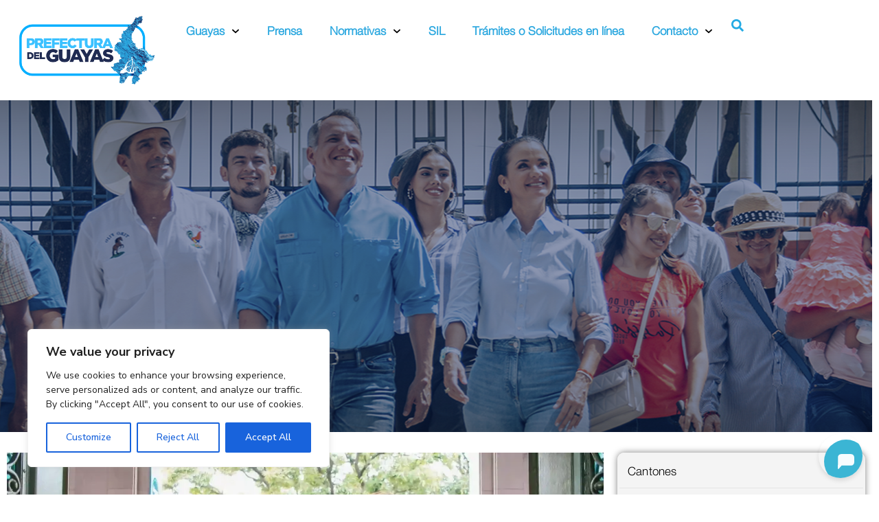

--- FILE ---
content_type: text/html; charset=UTF-8
request_url: https://guayas.gob.ec/guayalma-la-primera-tienda-de-emprendimientos-de-la-prefectura-ciudadana-del-guayas/
body_size: 31567
content:
<!DOCTYPE html>
<html lang="es">
<head>
	<meta charset="UTF-8">
	<meta name="viewport" content="width=device-width, initial-scale=1.0, viewport-fit=cover" />		<meta name='robots' content='index, follow, max-image-preview:large, max-snippet:-1, max-video-preview:-1' />
	<style>img:is([sizes="auto" i], [sizes^="auto," i]) { contain-intrinsic-size: 3000px 1500px }</style>
	
	<!-- This site is optimized with the Yoast SEO plugin v26.7 - https://yoast.com/wordpress/plugins/seo/ -->
	<title>Guayalma, la primera tienda de emprendimientos de la Prefectura Ciudadana del Guayas - Prefectura del Guayas</title>
	<link rel="canonical" href="https://guayas.gob.ec/guayalma-la-primera-tienda-de-emprendimientos-de-la-prefectura-ciudadana-del-guayas/" />
	<meta property="og:locale" content="es_ES" />
	<meta property="og:type" content="article" />
	<meta property="og:title" content="Guayalma, la primera tienda de emprendimientos de la Prefectura Ciudadana del Guayas - Prefectura del Guayas" />
	<meta property="og:description" content="La prefecta Marcela Aguiñaga inauguró este nuevo espacio, que constituye un hito de reactivación económica en la provincia Si es Guayas es nuestro. Bajo ese eslogan, la Prefectura Ciudadana del Guayas abrió las puertas de su primera tienda de emprendimientos: Guayalma. En la planta baja del edificio institucional, ubicado frente al malecón Simón Bolívar, la [&hellip;]" />
	<meta property="og:url" content="https://guayas.gob.ec/guayalma-la-primera-tienda-de-emprendimientos-de-la-prefectura-ciudadana-del-guayas/" />
	<meta property="og:site_name" content="Prefectura del Guayas" />
	<meta property="article:publisher" content="https://www.facebook.com/GobiernoDelGuayas" />
	<meta property="article:published_time" content="2023-12-20T19:59:10+00:00" />
	<meta property="article:modified_time" content="2025-12-30T21:16:24+00:00" />
	<meta property="og:image" content="https://guayas.gob.ec/wp-content/uploads/2024/03/Guayalma-la-primera-tienda-de-emprendimientos-de-la-Prefectura-Ciudadana-del-Guayas-9-scaled_11zon.webp" />
	<meta property="og:image:width" content="2048" />
	<meta property="og:image:height" content="1365" />
	<meta property="og:image:type" content="image/webp" />
	<meta name="author" content="Leonardo Reyes" />
	<meta name="twitter:card" content="summary_large_image" />
	<meta name="twitter:creator" content="@PrefecturGuayas" />
	<meta name="twitter:site" content="@PrefecturGuayas" />
	<meta name="twitter:label1" content="Escrito por" />
	<meta name="twitter:data1" content="Leonardo Reyes" />
	<meta name="twitter:label2" content="Tiempo de lectura" />
	<meta name="twitter:data2" content="5 minutos" />
	<script type="application/ld+json" class="yoast-schema-graph">{"@context":"https://schema.org","@graph":[{"@type":"Article","@id":"https://guayas.gob.ec/guayalma-la-primera-tienda-de-emprendimientos-de-la-prefectura-ciudadana-del-guayas/#article","isPartOf":{"@id":"https://guayas.gob.ec/guayalma-la-primera-tienda-de-emprendimientos-de-la-prefectura-ciudadana-del-guayas/"},"author":{"name":"Leonardo Reyes","@id":"https://guayas.gob.ec/#/schema/person/281f52b2437b15c6c6ea166e07067a98"},"headline":"Guayalma, la primera tienda de emprendimientos de la Prefectura Ciudadana del Guayas","datePublished":"2023-12-20T19:59:10+00:00","dateModified":"2025-12-30T21:16:24+00:00","mainEntityOfPage":{"@id":"https://guayas.gob.ec/guayalma-la-primera-tienda-de-emprendimientos-de-la-prefectura-ciudadana-del-guayas/"},"wordCount":339,"publisher":{"@id":"https://guayas.gob.ec/#organization"},"image":{"@id":"https://guayas.gob.ec/guayalma-la-primera-tienda-de-emprendimientos-de-la-prefectura-ciudadana-del-guayas/#primaryimage"},"thumbnailUrl":"https://guayas.gob.ec/wp-content/uploads/2024/03/Guayalma-la-primera-tienda-de-emprendimientos-de-la-Prefectura-Ciudadana-del-Guayas-9-scaled_11zon.webp","articleSection":["Portada"],"inLanguage":"es"},{"@type":"WebPage","@id":"https://guayas.gob.ec/guayalma-la-primera-tienda-de-emprendimientos-de-la-prefectura-ciudadana-del-guayas/","url":"https://guayas.gob.ec/guayalma-la-primera-tienda-de-emprendimientos-de-la-prefectura-ciudadana-del-guayas/","name":"Guayalma, la primera tienda de emprendimientos de la Prefectura Ciudadana del Guayas - Prefectura del Guayas","isPartOf":{"@id":"https://guayas.gob.ec/#website"},"primaryImageOfPage":{"@id":"https://guayas.gob.ec/guayalma-la-primera-tienda-de-emprendimientos-de-la-prefectura-ciudadana-del-guayas/#primaryimage"},"image":{"@id":"https://guayas.gob.ec/guayalma-la-primera-tienda-de-emprendimientos-de-la-prefectura-ciudadana-del-guayas/#primaryimage"},"thumbnailUrl":"https://guayas.gob.ec/wp-content/uploads/2024/03/Guayalma-la-primera-tienda-de-emprendimientos-de-la-Prefectura-Ciudadana-del-Guayas-9-scaled_11zon.webp","datePublished":"2023-12-20T19:59:10+00:00","dateModified":"2025-12-30T21:16:24+00:00","breadcrumb":{"@id":"https://guayas.gob.ec/guayalma-la-primera-tienda-de-emprendimientos-de-la-prefectura-ciudadana-del-guayas/#breadcrumb"},"inLanguage":"es","potentialAction":[{"@type":"ReadAction","target":["https://guayas.gob.ec/guayalma-la-primera-tienda-de-emprendimientos-de-la-prefectura-ciudadana-del-guayas/"]}]},{"@type":"ImageObject","inLanguage":"es","@id":"https://guayas.gob.ec/guayalma-la-primera-tienda-de-emprendimientos-de-la-prefectura-ciudadana-del-guayas/#primaryimage","url":"https://guayas.gob.ec/wp-content/uploads/2024/03/Guayalma-la-primera-tienda-de-emprendimientos-de-la-Prefectura-Ciudadana-del-Guayas-9-scaled_11zon.webp","contentUrl":"https://guayas.gob.ec/wp-content/uploads/2024/03/Guayalma-la-primera-tienda-de-emprendimientos-de-la-Prefectura-Ciudadana-del-Guayas-9-scaled_11zon.webp","width":2048,"height":1365},{"@type":"BreadcrumbList","@id":"https://guayas.gob.ec/guayalma-la-primera-tienda-de-emprendimientos-de-la-prefectura-ciudadana-del-guayas/#breadcrumb","itemListElement":[{"@type":"ListItem","position":1,"name":"Portada","item":"https://guayas.gob.ec/"},{"@type":"ListItem","position":2,"name":"Noticias","item":"https://guayas.gob.ec/prensa/"},{"@type":"ListItem","position":3,"name":"Guayalma, la primera tienda de emprendimientos de la Prefectura Ciudadana del Guayas"}]},{"@type":"WebSite","@id":"https://guayas.gob.ec/#website","url":"https://guayas.gob.ec/","name":"prefectura del guayas","description":"GuayasSeMueve","publisher":{"@id":"https://guayas.gob.ec/#organization"},"potentialAction":[{"@type":"SearchAction","target":{"@type":"EntryPoint","urlTemplate":"https://guayas.gob.ec/?s={search_term_string}"},"query-input":{"@type":"PropertyValueSpecification","valueRequired":true,"valueName":"search_term_string"}}],"inLanguage":"es"},{"@type":"Organization","@id":"https://guayas.gob.ec/#organization","name":"Gobierno del Guayas","url":"https://guayas.gob.ec/","logo":{"@type":"ImageObject","inLanguage":"es","@id":"https://guayas.gob.ec/#/schema/logo/image/","url":"https://guayas.gob.ec/wp-content/uploads/2020/07/logo-azul.png","contentUrl":"https://guayas.gob.ec/wp-content/uploads/2020/07/logo-azul.png","width":1619,"height":769,"caption":"Gobierno del Guayas"},"image":{"@id":"https://guayas.gob.ec/#/schema/logo/image/"},"sameAs":["https://www.facebook.com/GobiernoDelGuayas","https://x.com/PrefecturGuayas","https://instagram.com/gobierno_guayas","https://www.youtube.com/PrefecturadelGuayas"]},{"@type":"Person","@id":"https://guayas.gob.ec/#/schema/person/281f52b2437b15c6c6ea166e07067a98","name":"Leonardo Reyes","image":{"@type":"ImageObject","inLanguage":"es","@id":"https://guayas.gob.ec/#/schema/person/image/","url":"https://secure.gravatar.com/avatar/8359514c35648e1ee3bd8f5fa7bfc2c78713419afa64b8530881c17114c03132?s=96&d=mm&r=g","contentUrl":"https://secure.gravatar.com/avatar/8359514c35648e1ee3bd8f5fa7bfc2c78713419afa64b8530881c17114c03132?s=96&d=mm&r=g","caption":"Leonardo Reyes"},"sameAs":["https://guayas.gob.ec"],"url":"https://guayas.gob.ec/author/leonardo-reyesguayas-gob-ec/"}]}</script>
	<!-- / Yoast SEO plugin. -->


<link rel='dns-prefetch' href='//fonts.googleapis.com' />
<link rel='dns-prefetch' href='//use.fontawesome.com' />
<link rel="alternate" type="application/rss+xml" title="Prefectura del Guayas &raquo; Feed" href="https://guayas.gob.ec/feed/" />
<link rel="alternate" type="application/rss+xml" title="Prefectura del Guayas &raquo; Feed de los comentarios" href="https://guayas.gob.ec/comments/feed/" />
<link rel="alternate" type="application/rss+xml" title="Prefectura del Guayas &raquo; Comentario Guayalma, la primera tienda de emprendimientos de la Prefectura Ciudadana del Guayas del feed" href="https://guayas.gob.ec/guayalma-la-primera-tienda-de-emprendimientos-de-la-prefectura-ciudadana-del-guayas/feed/" />
<script type="text/javascript">
/* <![CDATA[ */
window._wpemojiSettings = {"baseUrl":"https:\/\/s.w.org\/images\/core\/emoji\/16.0.1\/72x72\/","ext":".png","svgUrl":"https:\/\/s.w.org\/images\/core\/emoji\/16.0.1\/svg\/","svgExt":".svg","source":{"concatemoji":"https:\/\/guayas.gob.ec\/wp-includes\/js\/wp-emoji-release.min.js?ver=407a180ec9571c8b754e6f7026f20190"}};
/*! This file is auto-generated */
!function(s,n){var o,i,e;function c(e){try{var t={supportTests:e,timestamp:(new Date).valueOf()};sessionStorage.setItem(o,JSON.stringify(t))}catch(e){}}function p(e,t,n){e.clearRect(0,0,e.canvas.width,e.canvas.height),e.fillText(t,0,0);var t=new Uint32Array(e.getImageData(0,0,e.canvas.width,e.canvas.height).data),a=(e.clearRect(0,0,e.canvas.width,e.canvas.height),e.fillText(n,0,0),new Uint32Array(e.getImageData(0,0,e.canvas.width,e.canvas.height).data));return t.every(function(e,t){return e===a[t]})}function u(e,t){e.clearRect(0,0,e.canvas.width,e.canvas.height),e.fillText(t,0,0);for(var n=e.getImageData(16,16,1,1),a=0;a<n.data.length;a++)if(0!==n.data[a])return!1;return!0}function f(e,t,n,a){switch(t){case"flag":return n(e,"\ud83c\udff3\ufe0f\u200d\u26a7\ufe0f","\ud83c\udff3\ufe0f\u200b\u26a7\ufe0f")?!1:!n(e,"\ud83c\udde8\ud83c\uddf6","\ud83c\udde8\u200b\ud83c\uddf6")&&!n(e,"\ud83c\udff4\udb40\udc67\udb40\udc62\udb40\udc65\udb40\udc6e\udb40\udc67\udb40\udc7f","\ud83c\udff4\u200b\udb40\udc67\u200b\udb40\udc62\u200b\udb40\udc65\u200b\udb40\udc6e\u200b\udb40\udc67\u200b\udb40\udc7f");case"emoji":return!a(e,"\ud83e\udedf")}return!1}function g(e,t,n,a){var r="undefined"!=typeof WorkerGlobalScope&&self instanceof WorkerGlobalScope?new OffscreenCanvas(300,150):s.createElement("canvas"),o=r.getContext("2d",{willReadFrequently:!0}),i=(o.textBaseline="top",o.font="600 32px Arial",{});return e.forEach(function(e){i[e]=t(o,e,n,a)}),i}function t(e){var t=s.createElement("script");t.src=e,t.defer=!0,s.head.appendChild(t)}"undefined"!=typeof Promise&&(o="wpEmojiSettingsSupports",i=["flag","emoji"],n.supports={everything:!0,everythingExceptFlag:!0},e=new Promise(function(e){s.addEventListener("DOMContentLoaded",e,{once:!0})}),new Promise(function(t){var n=function(){try{var e=JSON.parse(sessionStorage.getItem(o));if("object"==typeof e&&"number"==typeof e.timestamp&&(new Date).valueOf()<e.timestamp+604800&&"object"==typeof e.supportTests)return e.supportTests}catch(e){}return null}();if(!n){if("undefined"!=typeof Worker&&"undefined"!=typeof OffscreenCanvas&&"undefined"!=typeof URL&&URL.createObjectURL&&"undefined"!=typeof Blob)try{var e="postMessage("+g.toString()+"("+[JSON.stringify(i),f.toString(),p.toString(),u.toString()].join(",")+"));",a=new Blob([e],{type:"text/javascript"}),r=new Worker(URL.createObjectURL(a),{name:"wpTestEmojiSupports"});return void(r.onmessage=function(e){c(n=e.data),r.terminate(),t(n)})}catch(e){}c(n=g(i,f,p,u))}t(n)}).then(function(e){for(var t in e)n.supports[t]=e[t],n.supports.everything=n.supports.everything&&n.supports[t],"flag"!==t&&(n.supports.everythingExceptFlag=n.supports.everythingExceptFlag&&n.supports[t]);n.supports.everythingExceptFlag=n.supports.everythingExceptFlag&&!n.supports.flag,n.DOMReady=!1,n.readyCallback=function(){n.DOMReady=!0}}).then(function(){return e}).then(function(){var e;n.supports.everything||(n.readyCallback(),(e=n.source||{}).concatemoji?t(e.concatemoji):e.wpemoji&&e.twemoji&&(t(e.twemoji),t(e.wpemoji)))}))}((window,document),window._wpemojiSettings);
/* ]]> */
</script>
<style id='wp-emoji-styles-inline-css' type='text/css'>

	img.wp-smiley, img.emoji {
		display: inline !important;
		border: none !important;
		box-shadow: none !important;
		height: 1em !important;
		width: 1em !important;
		margin: 0 0.07em !important;
		vertical-align: -0.1em !important;
		background: none !important;
		padding: 0 !important;
	}
</style>
<style id='classic-theme-styles-inline-css' type='text/css'>
/*! This file is auto-generated */
.wp-block-button__link{color:#fff;background-color:#32373c;border-radius:9999px;box-shadow:none;text-decoration:none;padding:calc(.667em + 2px) calc(1.333em + 2px);font-size:1.125em}.wp-block-file__button{background:#32373c;color:#fff;text-decoration:none}
</style>
<style id='safe-svg-svg-icon-style-inline-css' type='text/css'>
.safe-svg-cover{text-align:center}.safe-svg-cover .safe-svg-inside{display:inline-block;max-width:100%}.safe-svg-cover svg{fill:currentColor;height:100%;max-height:100%;max-width:100%;width:100%}

</style>
<style id='pdfemb-pdf-embedder-viewer-style-inline-css' type='text/css'>
.wp-block-pdfemb-pdf-embedder-viewer{max-width:none}

</style>
<style id='font-awesome-svg-styles-default-inline-css' type='text/css'>
.svg-inline--fa {
  display: inline-block;
  height: 1em;
  overflow: visible;
  vertical-align: -.125em;
}
</style>
<link rel='stylesheet' id='font-awesome-svg-styles-css' href='https://guayas.gob.ec/wp-content/uploads/font-awesome/v5.15.2/css/svg-with-js.css' type='text/css' media='all' />
<style id='font-awesome-svg-styles-inline-css' type='text/css'>
   .wp-block-font-awesome-icon svg::before,
   .wp-rich-text-font-awesome-icon svg::before {content: unset;}
</style>
<style id='global-styles-inline-css' type='text/css'>
:root{--wp--preset--aspect-ratio--square: 1;--wp--preset--aspect-ratio--4-3: 4/3;--wp--preset--aspect-ratio--3-4: 3/4;--wp--preset--aspect-ratio--3-2: 3/2;--wp--preset--aspect-ratio--2-3: 2/3;--wp--preset--aspect-ratio--16-9: 16/9;--wp--preset--aspect-ratio--9-16: 9/16;--wp--preset--color--black: #000000;--wp--preset--color--cyan-bluish-gray: #abb8c3;--wp--preset--color--white: #ffffff;--wp--preset--color--pale-pink: #f78da7;--wp--preset--color--vivid-red: #cf2e2e;--wp--preset--color--luminous-vivid-orange: #ff6900;--wp--preset--color--luminous-vivid-amber: #fcb900;--wp--preset--color--light-green-cyan: #7bdcb5;--wp--preset--color--vivid-green-cyan: #00d084;--wp--preset--color--pale-cyan-blue: #8ed1fc;--wp--preset--color--vivid-cyan-blue: #0693e3;--wp--preset--color--vivid-purple: #9b51e0;--wp--preset--gradient--vivid-cyan-blue-to-vivid-purple: linear-gradient(135deg,rgba(6,147,227,1) 0%,rgb(155,81,224) 100%);--wp--preset--gradient--light-green-cyan-to-vivid-green-cyan: linear-gradient(135deg,rgb(122,220,180) 0%,rgb(0,208,130) 100%);--wp--preset--gradient--luminous-vivid-amber-to-luminous-vivid-orange: linear-gradient(135deg,rgba(252,185,0,1) 0%,rgba(255,105,0,1) 100%);--wp--preset--gradient--luminous-vivid-orange-to-vivid-red: linear-gradient(135deg,rgba(255,105,0,1) 0%,rgb(207,46,46) 100%);--wp--preset--gradient--very-light-gray-to-cyan-bluish-gray: linear-gradient(135deg,rgb(238,238,238) 0%,rgb(169,184,195) 100%);--wp--preset--gradient--cool-to-warm-spectrum: linear-gradient(135deg,rgb(74,234,220) 0%,rgb(151,120,209) 20%,rgb(207,42,186) 40%,rgb(238,44,130) 60%,rgb(251,105,98) 80%,rgb(254,248,76) 100%);--wp--preset--gradient--blush-light-purple: linear-gradient(135deg,rgb(255,206,236) 0%,rgb(152,150,240) 100%);--wp--preset--gradient--blush-bordeaux: linear-gradient(135deg,rgb(254,205,165) 0%,rgb(254,45,45) 50%,rgb(107,0,62) 100%);--wp--preset--gradient--luminous-dusk: linear-gradient(135deg,rgb(255,203,112) 0%,rgb(199,81,192) 50%,rgb(65,88,208) 100%);--wp--preset--gradient--pale-ocean: linear-gradient(135deg,rgb(255,245,203) 0%,rgb(182,227,212) 50%,rgb(51,167,181) 100%);--wp--preset--gradient--electric-grass: linear-gradient(135deg,rgb(202,248,128) 0%,rgb(113,206,126) 100%);--wp--preset--gradient--midnight: linear-gradient(135deg,rgb(2,3,129) 0%,rgb(40,116,252) 100%);--wp--preset--font-size--small: 13px;--wp--preset--font-size--medium: 20px;--wp--preset--font-size--large: 36px;--wp--preset--font-size--x-large: 42px;--wp--preset--spacing--20: 0.44rem;--wp--preset--spacing--30: 0.67rem;--wp--preset--spacing--40: 1rem;--wp--preset--spacing--50: 1.5rem;--wp--preset--spacing--60: 2.25rem;--wp--preset--spacing--70: 3.38rem;--wp--preset--spacing--80: 5.06rem;--wp--preset--shadow--natural: 6px 6px 9px rgba(0, 0, 0, 0.2);--wp--preset--shadow--deep: 12px 12px 50px rgba(0, 0, 0, 0.4);--wp--preset--shadow--sharp: 6px 6px 0px rgba(0, 0, 0, 0.2);--wp--preset--shadow--outlined: 6px 6px 0px -3px rgba(255, 255, 255, 1), 6px 6px rgba(0, 0, 0, 1);--wp--preset--shadow--crisp: 6px 6px 0px rgba(0, 0, 0, 1);}:where(.is-layout-flex){gap: 0.5em;}:where(.is-layout-grid){gap: 0.5em;}body .is-layout-flex{display: flex;}.is-layout-flex{flex-wrap: wrap;align-items: center;}.is-layout-flex > :is(*, div){margin: 0;}body .is-layout-grid{display: grid;}.is-layout-grid > :is(*, div){margin: 0;}:where(.wp-block-columns.is-layout-flex){gap: 2em;}:where(.wp-block-columns.is-layout-grid){gap: 2em;}:where(.wp-block-post-template.is-layout-flex){gap: 1.25em;}:where(.wp-block-post-template.is-layout-grid){gap: 1.25em;}.has-black-color{color: var(--wp--preset--color--black) !important;}.has-cyan-bluish-gray-color{color: var(--wp--preset--color--cyan-bluish-gray) !important;}.has-white-color{color: var(--wp--preset--color--white) !important;}.has-pale-pink-color{color: var(--wp--preset--color--pale-pink) !important;}.has-vivid-red-color{color: var(--wp--preset--color--vivid-red) !important;}.has-luminous-vivid-orange-color{color: var(--wp--preset--color--luminous-vivid-orange) !important;}.has-luminous-vivid-amber-color{color: var(--wp--preset--color--luminous-vivid-amber) !important;}.has-light-green-cyan-color{color: var(--wp--preset--color--light-green-cyan) !important;}.has-vivid-green-cyan-color{color: var(--wp--preset--color--vivid-green-cyan) !important;}.has-pale-cyan-blue-color{color: var(--wp--preset--color--pale-cyan-blue) !important;}.has-vivid-cyan-blue-color{color: var(--wp--preset--color--vivid-cyan-blue) !important;}.has-vivid-purple-color{color: var(--wp--preset--color--vivid-purple) !important;}.has-black-background-color{background-color: var(--wp--preset--color--black) !important;}.has-cyan-bluish-gray-background-color{background-color: var(--wp--preset--color--cyan-bluish-gray) !important;}.has-white-background-color{background-color: var(--wp--preset--color--white) !important;}.has-pale-pink-background-color{background-color: var(--wp--preset--color--pale-pink) !important;}.has-vivid-red-background-color{background-color: var(--wp--preset--color--vivid-red) !important;}.has-luminous-vivid-orange-background-color{background-color: var(--wp--preset--color--luminous-vivid-orange) !important;}.has-luminous-vivid-amber-background-color{background-color: var(--wp--preset--color--luminous-vivid-amber) !important;}.has-light-green-cyan-background-color{background-color: var(--wp--preset--color--light-green-cyan) !important;}.has-vivid-green-cyan-background-color{background-color: var(--wp--preset--color--vivid-green-cyan) !important;}.has-pale-cyan-blue-background-color{background-color: var(--wp--preset--color--pale-cyan-blue) !important;}.has-vivid-cyan-blue-background-color{background-color: var(--wp--preset--color--vivid-cyan-blue) !important;}.has-vivid-purple-background-color{background-color: var(--wp--preset--color--vivid-purple) !important;}.has-black-border-color{border-color: var(--wp--preset--color--black) !important;}.has-cyan-bluish-gray-border-color{border-color: var(--wp--preset--color--cyan-bluish-gray) !important;}.has-white-border-color{border-color: var(--wp--preset--color--white) !important;}.has-pale-pink-border-color{border-color: var(--wp--preset--color--pale-pink) !important;}.has-vivid-red-border-color{border-color: var(--wp--preset--color--vivid-red) !important;}.has-luminous-vivid-orange-border-color{border-color: var(--wp--preset--color--luminous-vivid-orange) !important;}.has-luminous-vivid-amber-border-color{border-color: var(--wp--preset--color--luminous-vivid-amber) !important;}.has-light-green-cyan-border-color{border-color: var(--wp--preset--color--light-green-cyan) !important;}.has-vivid-green-cyan-border-color{border-color: var(--wp--preset--color--vivid-green-cyan) !important;}.has-pale-cyan-blue-border-color{border-color: var(--wp--preset--color--pale-cyan-blue) !important;}.has-vivid-cyan-blue-border-color{border-color: var(--wp--preset--color--vivid-cyan-blue) !important;}.has-vivid-purple-border-color{border-color: var(--wp--preset--color--vivid-purple) !important;}.has-vivid-cyan-blue-to-vivid-purple-gradient-background{background: var(--wp--preset--gradient--vivid-cyan-blue-to-vivid-purple) !important;}.has-light-green-cyan-to-vivid-green-cyan-gradient-background{background: var(--wp--preset--gradient--light-green-cyan-to-vivid-green-cyan) !important;}.has-luminous-vivid-amber-to-luminous-vivid-orange-gradient-background{background: var(--wp--preset--gradient--luminous-vivid-amber-to-luminous-vivid-orange) !important;}.has-luminous-vivid-orange-to-vivid-red-gradient-background{background: var(--wp--preset--gradient--luminous-vivid-orange-to-vivid-red) !important;}.has-very-light-gray-to-cyan-bluish-gray-gradient-background{background: var(--wp--preset--gradient--very-light-gray-to-cyan-bluish-gray) !important;}.has-cool-to-warm-spectrum-gradient-background{background: var(--wp--preset--gradient--cool-to-warm-spectrum) !important;}.has-blush-light-purple-gradient-background{background: var(--wp--preset--gradient--blush-light-purple) !important;}.has-blush-bordeaux-gradient-background{background: var(--wp--preset--gradient--blush-bordeaux) !important;}.has-luminous-dusk-gradient-background{background: var(--wp--preset--gradient--luminous-dusk) !important;}.has-pale-ocean-gradient-background{background: var(--wp--preset--gradient--pale-ocean) !important;}.has-electric-grass-gradient-background{background: var(--wp--preset--gradient--electric-grass) !important;}.has-midnight-gradient-background{background: var(--wp--preset--gradient--midnight) !important;}.has-small-font-size{font-size: var(--wp--preset--font-size--small) !important;}.has-medium-font-size{font-size: var(--wp--preset--font-size--medium) !important;}.has-large-font-size{font-size: var(--wp--preset--font-size--large) !important;}.has-x-large-font-size{font-size: var(--wp--preset--font-size--x-large) !important;}
:where(.wp-block-post-template.is-layout-flex){gap: 1.25em;}:where(.wp-block-post-template.is-layout-grid){gap: 1.25em;}
:where(.wp-block-columns.is-layout-flex){gap: 2em;}:where(.wp-block-columns.is-layout-grid){gap: 2em;}
:root :where(.wp-block-pullquote){font-size: 1.5em;line-height: 1.6;}
</style>
<link rel='stylesheet' id='ctf_styles-css' href='https://guayas.gob.ec/wp-content/plugins/custom-twitter-feeds/css/ctf-styles.min.css?ver=2.3.1' type='text/css' media='all' />
<link rel='stylesheet' id='powertip-css' href='https://guayas.gob.ec/wp-content/plugins/devvn-image-hotspot/frontend/css/jquery.powertip.min.css?ver=1.2.0' type='text/css' media='all' />
<link rel='stylesheet' id='maps-points-css' href='https://guayas.gob.ec/wp-content/plugins/devvn-image-hotspot/frontend/css/maps_points.css?ver=1.3.0' type='text/css' media='all' />
<link rel='stylesheet' id='foogallery-core-css' href='https://guayas.gob.ec/wp-content/plugins/foogallery/assets/css/foogallery.5a41457e.min.css?ver=3.1.6' type='text/css' media='all' />
<link rel='stylesheet' id='ovadep_style-css' href='https://guayas.gob.ec/wp-content/plugins/ova-dep/assets/css/frontend/ovadep-style.css?ver=407a180ec9571c8b754e6f7026f20190' type='text/css' media='all' />
<link rel='stylesheet' id='fancybox-css' href='https://guayas.gob.ec/wp-content/themes/egovt/assets/libs/fancybox-master/dist/jquery.fancybox.min.css' type='text/css' media='all' />
<link rel='stylesheet' id='bootstrap-css' href='https://guayas.gob.ec/wp-content/themes/egovt/assets/libs/bootstrap/css/bootstrap.min.css' type='text/css' media='all' />
<link rel='stylesheet' id='linearicons-css' href='https://guayas.gob.ec/wp-content/themes/egovt/assets/libs/linearicons/style.css' type='text/css' media='all' />
<link rel='stylesheet' id='select2-css' href='https://guayas.gob.ec/wp-content/themes/egovt/assets/libs/select2/select2.min.css' type='text/css' media='all' />
<link rel='stylesheet' id='v4-shims-css' href='https://guayas.gob.ec/wp-content/themes/egovt/assets/libs/fontawesome/css/v4-shims.min.css' type='text/css' media='all' />
<link rel='stylesheet' id='fontawesome-css' href='https://guayas.gob.ec/wp-content/themes/egovt/assets/libs/fontawesome/css/all.min.css' type='text/css' media='all' />
<link rel='stylesheet' id='elegant-font-css' href='https://guayas.gob.ec/wp-content/themes/egovt/assets/libs/elegant_font/ele_style.css' type='text/css' media='all' />
<link rel='stylesheet' id='jquery-ui-css' href='https://guayas.gob.ec/wp-content/themes/egovt/assets/libs/jquery-ui/jquery-ui.min.css' type='text/css' media='all' />
<link rel='stylesheet' id='egovt-theme-css' href='https://guayas.gob.ec/wp-content/themes/egovt/assets/css/theme.css' type='text/css' media='all' />
<link rel='stylesheet' id='egovt-style-css' href='https://guayas.gob.ec/wp-content/themes/egovt/style.css' type='text/css' media='all' />
<style id='egovt-style-inline-css' type='text/css'>
   
@media (min-width: 769px){
    #sidebar-woo{
        flex: 0 0 400px;
        max-width: 400px;
        padding: 0;
    }
    
    #main-content-woo{
        flex: 0 0 calc(100% - 400px);
        max-width: calc(100% - 400px);
        padding-right: 60px;
        padding-left: 0;
    }
}

@media(max-width: 768px){
    #sidebar-woo, #main-content-woo{
        flex: 0 0 100%;
        max-width: 100%;
    }
    
}
@media (min-width: 992px){
    #sidebar{
        flex: 0 0 400px;
        max-width: 400px;
        padding-left: 40px;
        padding-right: 0;
    }
    
    #main-content{
        flex: 0 0 calc(100% - 400px);
        max-width: calc(100% - 400px);
    }
}

@media(max-width: 991px){
    #sidebar, #main-content{
        flex: 0 0 100%;
        max-width: 100%;
    }
    
}

body{
	font-family: Nunito Sans;
	font-weight: 400;
	font-size: 17px;
	line-height: 26px;
	letter-spacing: 0px;
	color: #000000;
}


h1,h2,h3,h4,h5,h6, .nav_comment_text
{
	font-family: Nunito Sans;
	color: #202b5d;
}
.cal1,.second_font{
	font-family: Nunito Sans !important;
}
.according-egov .elementor-accordion .elementor-accordion-item .elementor-tab-content,
.egovt-tab .elementor-widget-tabs .elementor-tab-content
{
	font-family: Nunito Sans;
}

.sidebar .widget.recent-posts-widget-with-thumbnails ul li a .rpwwt-post-title,
.sidebar .widget.recent-posts-widget-with-thumbnails ul li .rpwwt-post-date,
.sidebar .widget.widget_tag_cloud .tagcloud a,
.blog_pagination .pagination li.page-numbers a,
.single-post-egovt article.post-wrap .post-tag .post-tags a,
.content_comments .comments ul.commentlists li.comment .comment-details .author-name .name,
.content_comments .comments ul.commentlists li.comment .comment-details .author-name .date,
.content_comments .comments ul.commentlists li.comment .comment-body .ova_reply .comment-reply-link,
.content_comments .comments ul.commentlists li.comment .comment-body .ova_reply .comment-edit-link,
.content_comments .comments .comment-respond .comment-form textarea,
.content_comments .comments .comment-respond .comment-form input[type="text"],
.content_comments .comments .comment-respond .comment-form p.form-submit #submit,
.ova-single-text,
.egovt_counter_team .elementor-counter .elementor-counter-number-wrapper .elementor-counter-number,
.egovt_button .elementor-button-wrapper .elementor-button,
.according-egov .elementor-accordion .elementor-accordion-item .elementor-tab-title a,
.egovt-tab.elementor-widget-tabs .elementor-tabs .elementor-tabs-wrapper .elementor-tab-title a,
.egovt-tab.elementor-widget-tabs .elementor-tabs .elementor-tabs-wrapper .elementor-tab-title,
.egovt-tab.elementor-widget-tabs .elementor-tabs .elementor-tabs-content-wrapper .elementor-tab-title,
.search_archive_event form .select2-selection.select2-selection--single .select2-selection__rendered,
.search_archive_event form .start_date input::placeholder, 
.search_archive_event form .end_date input::placeholder,
.ova_time_countdown .due_date .countdown-section .countdown-amount,
.ova_time_countdown .due_date .countdown-section .countdown-period,
.woocommerce .ova-shop-wrap .content-area ul.products li.product .price,
.woocommerce .ova-shop-wrap .content-area .woocommerce-pagination ul.page-numbers li .page-numbers,
.woocommerce .ova-shop-wrap .content-area .onsale,
.woocommerce .ova-shop-wrap .content-area .woocommerce-result-count,
.woocommerce .ova-shop-wrap .content-area .woocommerce-ordering .select2-container--default .select2-selection--single .select2-selection__rendered,
.woocommerce .ova-shop-wrap .woo-sidebar .widget_products ul.product_list_widget li a .product-title,
.woocommerce .ova-shop-wrap .woo-sidebar .widget_products ul.product_list_widget li .woocommerce-Price-amount,
.woocommerce .ova-shop-wrap .content-area .product .summary .price,
.woocommerce .ova-shop-wrap .content-area .product .summary .stock,
.woocommerce .ova-shop-wrap .content-area .product .summary .cart .quantity input,
.woocommerce .ova-shop-wrap .content-area .product .summary .cart .single_add_to_cart_button,
.woocommerce .ova-shop-wrap .content-area .product .summary .product_meta .posted_in,
.woocommerce .ova-shop-wrap .content-area .product .summary .product_meta .tagged_as,
.woocommerce .ova-shop-wrap .content-area .product .woocommerce-tabs ul.tabs li a,
.woocommerce .ova-shop-wrap .content-area .product .woocommerce-tabs .woocommerce-Tabs-panel #reviews #comments ol.commentlist li .comment_container .comment-text .meta,
.woocommerce .ova-shop-wrap .content-area .product .woocommerce-tabs .woocommerce-Tabs-panel #reviews #review_form_wrapper #review_form #respond .comment-reply-title,
.woocommerce .ova-shop-wrap .content-area .product .woocommerce-tabs .woocommerce-Tabs-panel #reviews #review_form_wrapper #review_form #respond .comment-form label,
.woocommerce .ova-shop-wrap .woo-sidebar .widget_price_filter .price_slider_wrapper .price_slider_amount .button,
.woocommerce .woocommerce-cart-form table.shop_table thead tr th,
.woocommerce .woocommerce-cart-form table.shop_table tbody tr td,
.woocommerce .woocommerce-cart-form table.shop_table tbody tr td.product-quantity input,
.woocommerce .woocommerce-cart-form table.shop_table tbody tr td.actions .coupon .button,
.woocommerce .woocommerce-cart-form table.shop_table tbody tr td.actions .button,
.woocommerce .cart-collaterals .cart_totals .shop_table th,
.woocommerce .cart-collaterals .cart_totals .shop_table td,
.woocommerce .cart-collaterals .cart_totals .shop_table tr.woocommerce-shipping-totals ul#shipping_method li label,
.woocommerce .cart-collaterals .cart_totals .shop_table tr.woocommerce-shipping-totals .woocommerce-shipping-destination,
.woocommerce .cart-collaterals .cart_totals .shop_table tr.woocommerce-shipping-totals .woocommerce-shipping-calculator .shipping-calculator-button,
.woocommerce .cart-collaterals .cart_totals .shop_table tr.woocommerce-shipping-totals .woocommerce-shipping-calculator .button,
.woocommerce .cart-collaterals .cart_totals .checkout-button,
.woocommerce-checkout .woocommerce-billing-fields .form-row label,
.woocommerce-checkout table.shop_table td,
.woocommerce-checkout table.shop_table th,
.woocommerce-checkout .woocommerce-checkout-payment ul.wc_payment_methods li label,
.woocommerce-checkout #payment .place-order #place_order,
.woocommerce-checkout .woocommerce-additional-fields .form-row label,
.woocommerce-checkout .woocommerce-form-coupon-toggle .woocommerce-info,
.woocommerce .ova-shop-wrap .content-area .product .summary form.cart table.variations tr td,
.woocommerce-checkout form.checkout_coupon .button,
.ova_toggle_custom_egovt .elementor-toggle-item .elementor-tab-title a,
.egovt_404_page .search-form input[type="submit"],
.ova_egovt_counter.elementor-widget-counter .elementor-counter-number-wrapper,
.ova_egovt_counter.elementor-widget-counter .elementor-counter-title,
.egovt_form_mail_comming_soon .mailchimp_custom .ova_mcwp_mail input[type="email"],
.woocommerce #customer_login .woocommerce-form .form-row label,
.woocommerce .ova-shop-wrap .woo-sidebar .widget_product_tag_cloud .tagcloud a,
.single_event .event_content .tab-Location .tab-content .contact .info-contact li span:nth-child(1),
.ova_menu_page a,
.ovatheme_header_default nav.navbar li a,
.ovatheme_header_default nav.navbar li a,
.ova_shortcode_donation.type2 .give-form-wrap .give-form #give-donation-level-button-wrap .give-donation-level-btn,
.ova_shortcode_donation .give-form-wrap .give-form .give-btn,
form[id*=give-form] #give-final-total-wrap .give-donation-total-label,
form[id*=give-form] #give-final-total-wrap .give-final-total-amount,
#give-recurring-form .form-row label, form.give-form .form-row label, form[id*=give-form] .form-row label,
#give-recurring-form h3.give-section-break, #give-recurring-form h4.give-section-break, #give-recurring-form legend, form.give-form h3.give-section-break, form.give-form h4.give-section-break, form.give-form legend, form[id*=give-form] h3.give-section-break, form[id*=give-form] h4.give-section-break, form[id*=give-form] legend,
form[id*=give-form] #give-gateway-radio-list>li label.give-gateway-option,
.ova_single_give_form .give_forms .summary .donation .give-form-wrap .give-donation-levels-wrap button,
form[id*=give-form] .give-donation-amount #give-amount, form[id*=give-form] .give-donation-amount #give-amount-text,
.ova_single_give_form .give_forms .summary .donation .give-form-wrap .give-currency-symbol,
.give-donor__image,
.ova_single_give_form .give_forms .summary .give_form_info #donor .give-grid .give-donor__total

{
	font-family: Nunito Sans;
}

article.post-wrap .post-meta .post-meta-content .post-date .left i,
article.post-wrap .post-meta .post-meta-content .wp-categories a:hover,
article.post-wrap .post-meta .post-meta-content .wp-author a:hover,
.sidebar .widget.recent-posts-widget-with-thumbnails ul li a .rpwwt-post-title:hover,
article.post-wrap .carousel .carousel-control-prev:hover i, 
article.post-wrap .carousel .carousel-control-next:hover i,
article.post-wrap .post-title a:hover h2,
.blog-grid article.post-wrap .post-meta-grid .post-meta-content-grid .categories a:hover,
.blog-grid article.post-wrap .post-footer .egovt-post-readmore a:hover,
.default article.post-wrap .post-footer .socials-inner .share-social .share-social-icons li a:hover,
.single-post-egovt article.post-wrap .post-tag .post-tags a:hover,
.content_comments .comments .comment-respond small a,
.ova-search-page .page-title span,
.switch-lang .current-lang .lang-text:hover,
.switch-lang .current-lang .lang-text:hover:after,
.switch-lang .lang-dropdown .selecting-lang .lang-text:hover,
.elementor-widget-ova_header .wrap_ova_header .ova_header_el .ovatheme_breadcrumbs .breadcrumb a:hover,
.ova-contact-info.type2 .address .text_link a:hover,
.ova-contact-info.type2 .icon svg,
.ova-contact-info.type2 .icon i,
.sidebar .widget.recent-posts-widget-with-thumbnails ul li .rpwwt-post-date::before,
.content_comments .comments ul.commentlists li.comment .comment-body .ova_reply .comment-reply-link:hover,
.content_comments .comments ul.commentlists li.comment .comment-body .ova_reply .comment-edit-link:hover,
.ovatheme_header_default nav.navbar li a:hover,
.ova_wrap_search_popup i:hover,
.elementor-widget-ova_menu .ova_nav ul.menu > li > a:hover,
.elementor-widget-ova_menu .ova_nav ul.menu .dropdown-menu li a:hover,
.elementor-widget-ova_menu .ova_nav ul.menu > li.active > a,
.elementor-widget-ova_menu .ova_nav ul.menu > li.current-menu-parent > a,


.ova-contact-info .address a:hover,
.ova_menu_page .menu li a:hover,
.ova_menu_page .menu li.active a,
.ova-info-content .ova-email a:hover,
.ova-info-content .ova-phone a:hover,
.archive_team .content .items .content_info .ova-info-content .ova-social ul li a:hover i,
.archive_team .ova-info-content .name:hover,
.egovt_list_single_team .elementor-icon-list-items .elementor-icon-list-item .elementor-icon-list-icon i,
.ova_team_single .ova_info .ova-info-content .ova-email a:hover,
.ova_team_single .ova_info .ova-info-content .ova-phone a:hover,
.egovt_counter_team .elementor-counter .elementor-counter-number-wrapper .elementor-counter-number,
.ova-testimonial .slide-testimonials .client_info .icon-quote span::before,
.ova_doc_wrap .ova-doc-sidebar .ova_info .ova-list-cat ul li a:hover,
.ova_doc_wrap .ova_doc_content .doc-meta .doc-categories .cat-doc a:hover,
.ova_doc_wrap .ova_doc_content .ova-list-attachment li .ova-download a,
.ova_doc_wrap.archive-doc .ova_doc_content .items-doc .doc-icon-title .doc-title-item .doc-title a:hover,
.egov_editor_check svg,
.ova_dep_wrap .ova-dep-sidebar .ova_info .ova-list-dep ul li a:hover,
.ova_dep_wrap .ova-dep-sidebar .ova_info .dep-file-sidebar .ova-file-name-size .ova-file-name a:hover,
.ova_list_dep .content .icon-dep span::before,
.ova_list_dep .content .title-dep a:hover,
.ova_list_dep .content .dep-content-sub .dep-readmore:hover,
.ova_dep_wrap .ova_dep_content .ova-list-attachment li .ova-download a,
.archive_dep .content .ova-content .title a:hover,
.archive_dep .content .items:hover .ova-content .icon span i::before,
.ova_list_checked ul li svg,
.ova_feature .title a:hover,
.ova_feature .content-sub .readmore:hover,
.ova_feature .icon span::before,
.ova_sev_wrap .ova-sev-sidebar .ova_info .sev-file-sidebar .ova-file-name-size .ova-file-name a:hover,
.ova_sev_list_file .ova-list-attachment li .ova-download a:hover,
.ova_sev_wrap .ova-sev-sidebar .ova_info .ova-list-sev ul li a:hover,
.egovt-tab.elementor-widget-tabs .elementor-tabs .elementor-tabs-content-wrapper .elementor-tab-title.elementor-active,
.ova_feature.version_2 .items .title a:hover,
.ova_sev_list_file .ova-list-attachment li .ova-file-name-size .ova-file-name a:hover,
.archive_sev .items .icon span::before,
.archive_sev .items .title a:hover,
.archive_sev .items .content-sub .readmore:hover,
.ovaev-content.content-grid .desc .event_post .post_cat a.event_type:hover,
.ovaev-content.content-grid .desc .event_post .event_title a:hover,
.ovaev-content.content-grid .desc .event_post .post_cat a.event_type:hover,
.ovaev-content.content-list .desc .event_post .event_title a:hover,
.ovaev-content.content-list .date-event .date-month,
.ovaev-content.content-list .desc .event_post .post_cat a.event_type:hover,
.ovaev-content.content-list .content .desc .event_post .event_title a:hover,
.sidebar-event .widget_list_event .list-event .item-event .ova-content .title a:hover,
.sidebar-event .widget_feature_event .event-feature .item-event .desc .event_post .event_title a:hover,
.sidebar-event .widget_feature_event .event-feature .item-event .desc .event_post .post_cat .event_type:hover,
.sidebar-event .widget_list_event .button-all-event a:hover,
.single_event .event_content .event-tags a:hover,
.single_event .event_content .event-related .item-event .desc .event_post .post_cat .event_type:hover,
.single_event .event_content .event-related .item-event .desc .event_post .event_title a:hover,
.ova-team-slider .content .items .ova-info a.name:hover,
.single_event .event_content .tab-Location .tab-content .contact .info-contact li a.info:hover,
.ovaev-event-element .title-event,
.ovaev-event-element .item .title a:hover,
.wrap-portfolio .archive-por .content-por .ovapor-item .content-item .category a:hover,
.wrap-portfolio .archive-por .content-por .ovapor-item .content-item .title a:hover,
.wrap-portfolio .single-por .wrap-content-por .info-por a:hover,
.wrap-portfolio .single-por .single-foot-por .ova-next-pre-post .pre .num-2 span,
.wrap-portfolio .single-por .single-foot-por .ova-next-pre-post .next .num-2 span,
.wrap-portfolio .single-por .single-foot-por .ova-next-pre-post .pre .num-1 a:hover i,
.wrap-portfolio .single-por .single-foot-por .ova-next-pre-post .next .num-1 a:hover i,
.wrap-portfolio .single-por .single-foot-por .ova-next-pre-post .pre .num-2 a:hover,
.wrap-portfolio .single-por .single-foot-por .ova-next-pre-post .next .num-2 a:hover,
.wrap-related-por .related-por .ovapor-item .content-item .category a:hover,
.wrap-related-por .related-por .ovapor-item .content-item .title a:hover,
.wrap-portfolio .single-por .info-por a:hover,
.woocommerce .ova-shop-wrap .content-area ul.products li.product .woocommerce-loop-product__title a:hover,
.woocommerce .ova-shop-wrap .woo-sidebar .widget_products ul.product_list_widget li a .product-title:hover,
.woocommerce .ova-shop-wrap .woo-sidebar .widget_product_tag_cloud .tagcloud a:hover,
.woocommerce .ova-shop-wrap .content-area .product .summary .product_meta .posted_in a:hover,
.woocommerce .ova-shop-wrap .content-area .product .summary .product_meta .tagged_as a:hover,
.woocommerce .ova-shop-wrap .content-area .product .summary .woocommerce-product-rating .star-rating span,
.woocommerce .ova-shop-wrap .content-area .product .woocommerce-tabs .woocommerce-Tabs-panel #reviews #comments ol.commentlist li .comment_container .comment-text .star-rating,
.woocommerce .ova-shop-wrap .content-area .product .woocommerce-tabs .woocommerce-Tabs-panel #reviews #review_form_wrapper #review_form #respond .comment-form .comment-form-rating .stars:hover a,
.woocommerce ul.products li.product .star-rating,
.woocommerce .ova-shop-wrap .woo-sidebar .widget_products ul.product_list_widget li .star-rating,
.woocommerce .woocommerce-cart-form table.shop_table tbody tr td.product-name a:hover,
.woocommerce .ova-shop-wrap .content-area .product .summary form.cart table.variations tr td .reset_variations:hover,
.woocommerce .ova-shop-wrap .content-area .product .summary form.cart table.group_table td a:hover,
.ova-history .wp-item .wp-year .year,
.egovt_icon_couter.elementor-widget-html .elementor-widget-container i::before,
.ova-document-list .list-doc .item h3.title a:hover,
.ova-document-list .readmore a:hover,
.ovaev-event-element .desc .event_post .post_cat .event_type:hover,
.ovaev-event-element .desc .event_post .event_title a:hover,
.ovaev-event-element.version_2 .title-readmore .read-more:hover,
.ova_feature_box.version_1 .ova-content .title a:hover,
.ova_feature_box.version_1 .ova-content .readmore a:hover,
.ova_feature_box.version_2 .ova-content .title a:hover,
.ova_feature_box.version_3 .ova-content .readmore a:hover,
.ova_por_slide.por_element .ovapor-item .content-item .category a:hover,
.ova_por_slide.por_element .ovapor-item .content-item .title a:hover,
.ova_box_resource .title a,
.ova_box_contact .phone a,
.ova_contact_slide .owl-carousel .owl-nav > button:hover i,
.ova_contact_slide .slide-contact .item .mail a:hover,
.ova_contact_slide .slide-contact .item .phone a:hover,
.woocommerce #customer_login .woocommerce-form.woocommerce-form-login .form-row.woocommerce-form-row.rememberme_lost_password a:hover,
.woocommerce ul.egovt-login-register-woo li.active a,
.woocommerce form.woocommerce-form-login.login .form-row.woocommerce-form-row.rememberme_lost_password a:hover,
.ova_dep_wrap .ova-dep-sidebar .ova_info .ova-list-dep ul li.active a,
.ova_sev_wrap .ova-sev-sidebar .ova_info .ova-list-sev .title-list-sev a:hover,
.ova_doc_wrap .ova-doc-sidebar .ova_info .ova-list-cat ul li.active a,
.ova_dep_wrap .ova-dep-sidebar .ova_info .ova-list-dep .title-list-dep:hover,
.ova_sev_wrap .ova-sev-sidebar .ova_info .ova-list-sev ul li.active a,
.ova_menu_page.type1.show-arrow a:hover:before,
.single-post-egovt article.post-wrap .ova-next-pre-post .pre:hover .num-2 .title, 
.single-post-egovt article.post-wrap .ova-next-pre-post .next:hover .num-2 .title,
.single-post-egovt article.post-wrap .ova-next-pre-post .pre .num-2 span.text-label,
.single-post-egovt article.post-wrap .ova-next-pre-post .next .num-2 span.text-label,
.single_event .event_content .ova-next-pre-post .pre:hover .num-2 .title,
.single_event .event_content .ova-next-pre-post .next:hover .num-2 .title,
.single_event .event_content .ova-next-pre-post .pre .num-2 span.text-label,
.single_event .event_content .ova-next-pre-post .next .num-2 span.text-label,
.wrap-portfolio .single-por .single-foot-por .ova-next-pre-post .pre:hover .num-2 .title,
.wrap-portfolio .single-por .single-foot-por .ova-next-pre-post .next:hover .num-2 .title,
.wrap-portfolio .single-por .single-foot-por .ova-next-pre-post .pre span.text-label,
.wrap-portfolio .single-por .single-foot-por .ova-next-pre-post .next span.text-label,
.ova-contact-info.type3 .address a:hover,
.ova-contact-info.type1 .icon svg,
.ova-contact-info.type1 .address a:hover,
.blogname,
.ovatheme_header_default nav.navbar li.active a,
article.post-wrap.sticky .post-meta-content .post-date .ova-meta-general,
article.post-wrap.sticky .post-meta-content .wp-categories .categories a,
article.post-wrap.sticky .post-meta-content .wp-author .post-author a,
article.post-wrap.sticky .post-meta-content .comment .right span,
.ova_box_signature .name-job .name,
.ova_box_feature_2 .icon i:before,
.ova_archive_dep_slide .ova_dep_slide.content .owl-item .items:hover .ova-content .title a:hover,
.ova_box_resource_2 .list-link li a:hover,
.ova_box_resource_2 .title,
.ova_feature_box_2 .ova-content .number,
.ova_box_feature_2:hover .readmore a:hover,
article.post-wrap .post-title h2.post-title a:hover,

.sidebar .widget ul li a:hover

{
	color: #21a9e5;
}

.single-post-egovt article.post-wrap .ova-next-pre-post .pre:hover .num-1 .icon , 
.single-post-egovt article.post-wrap .ova-next-pre-post .next:hover .num-1 .icon,
.single_event .event_content .ova-next-pre-post .pre:hover .num-1 .icon,
.single_event .event_content .ova-next-pre-post .next:hover .num-1 .icon,
.wrap-portfolio .single-por .single-foot-por .ova-next-pre-post .pre:hover .num-1 .icon,
.wrap-portfolio .single-por .single-foot-por .ova-next-pre-post .next:hover .num-1 .icon,
.ovatheme_header_default nav.navbar ul.dropdown-menu li.active > a,
.ovatheme_header_default nav.navbar ul.dropdown-menu li > a:hover,
.ova_box_feature_2 .readmore a:hover,
.sidebar .widget.widget_tag_cloud .tagcloud a:hover
{
	border-color: #21a9e5;
	background-color: #21a9e5;
}

.egov-link-color a:hover,
.egov-link-color a:hover span
{
	color: #21a9e5 !important;
}

.default article.post-wrap .post-footer .egovt-post-readmore .btn-readmore,
.blog-grid article.post-wrap .post-meta-date .post-meta-content-date,
.content_comments .comments .comment-respond .comment-form p.form-submit #submit,
.ova-single-text,
.ova_wrap_search_popup .ova_search_popup .search-form .search-submit,
.ova-skill-bar .cove-killbar .skillbar-bar,
.ova_social .content a:hover,
.egovt_button .elementor-button-wrapper .elementor-button,
.ova-testimonial .slide-testimonials .owl-dots .owl-dot.active span,
.archive_dep .content .ova-content .icon span,
.ova_box_learnmore .content,
.ovaev-content.content-grid .date-event .date,
.sidebar-event .widget_feature_event .event-feature .item-event .date-event .date,
.single_event .event_content .event_intro .wrap-date-time-loc .wrap-date,
.single_event .event_content .event_intro .wrap-date-time-loc .wrap-time,
.single_event .event_content .event_intro .wrap-date-time-loc .wrap-loc,
.single_event .event_content .tab-Location ul.nav li.nav-item a.active::after,
.single_event .event_content .tab-Location ul.nav li.nav-item a:hover::after,
.single_event .event_content .event-related .item-event .date-event .date,
.ova_time_countdown .ova-button a:hover,
.ova-team-slider .owl-dots .owl-dot.active span,
.archive_event_type3 .filter-cat-event ul li.active a,
.archive_event_type3 .filter-cat-event ul li a:hover,
.wrap-portfolio .archive-por .content-por .ovapor-item .content-item .readmore a,
.wrap-portfolio .archive-por ul.list-cat-por li:hover a,
.wrap-portfolio .archive-por ul.list-cat-por li.active a,
.wrap-portfolio .archive-por .ova_more_por .ova-load-more-por,
.wrap-portfolio .archive-por .ova-nodata span,
.woocommerce .ova-shop-wrap .content-area ul.products li.product .button,
.woocommerce .ova-shop-wrap .content-area ul.products li.product a.added_to_cart,
.woocommerce .ova-shop-wrap .content-area .product .summary .cart .single_add_to_cart_button,
.woocommerce .ova-shop-wrap .content-area .product .woocommerce-tabs .woocommerce-Tabs-panel #reviews #review_form_wrapper #review_form #respond .comment-form .form-submit input,
.woocommerce .ova-shop-wrap .woo-sidebar .widget_price_filter .price_slider_wrapper .price_slider .ui-slider-range,.woocommerce .ova-shop-wrap .woo-sidebar .widget_price_filter .price_slider_wrapper .price_slider_amount .button:hover,
.woocommerce .woocommerce-cart-form table.shop_table tbody tr td.actions .button,
.woocommerce .cart-collaterals .cart_totals .shop_table tr.woocommerce-shipping-totals .woocommerce-shipping-calculator .button:hover,
.woocommerce .cart-collaterals .cart_totals .checkout-button,
.woocommerce-checkout #payment .place-order #place_order,
.woocommerce-checkout form.checkout_coupon .button,
.egovt_404_page .egovt-go-home a:hover,
.ova-history .wp-item .wp-year .dot .dot2,
.ova_feature.version_3 .items:hover,
.ova-document-list .icon-doc,
.ovaev-event-element .date-event .date,
.ova_feature.version_2 .items:hover .icon,
.egovt_heading_border_left:after,
.ova_list_link,
.ova_por_slide.por_element .ovapor-item .content-item .readmore a:hover,
.ova_por_slide.por_element .owl-dots .owl-dot.active span,
.ova_contact_slide .slide-contact .item h3,
.ova_contact_slide .owl-dots .owl-dot.active span,
.woocommerce #customer_login .woocommerce-form.woocommerce-form-login .woocommerce-form-login__submit,
.woocommerce #customer_login .woocommerce-form.woocommerce-form-register .woocommerce-form-register__submit,
.woocommerce ul.egovt-login-register-woo li.active a::after,
.woocommerce .woocommerce-message a.button,
.woocommerce form.woocommerce-form-login.login .woocommerce-form-login__submit,
#scrollUp,
.ova_feature_box.version_2:hover,
.ova_feature_box.version_2:hover .ova-image a:after,
.single-post-egovt article.post-wrap .ova-next-pre-post .ova-slash:hover span,
.single_event .event_content .ova-next-pre-post .ova-slash:hover span,
.wrap-portfolio .single-por .single-foot-por .ova-next-pre-post .ova-slash:hover span,
.wrap-portfolio .archive-por .content-por.grid-portfolio .ovapor-item .content-item .readmore a:hover,
.wrap-related-por .related-por .ovapor-item .content-item .readmore a:hover,
.elementor-widget-ova_menu .ova_nav ul.menu .dropdown-menu li.active > a,
.elementor-widget-ova_menu .ova_nav ul.menu .dropdown-menu li > a:hover,
.elementor-widget-ova_menu .ova_nav ul.menu .dropdown-menu li a:after,
.ovatheme_header_default nav.navbar ul.dropdown-menu li a:before,
.sidebar .widget.widget_categories li > a:before, 
.sidebar .widget.widget_archive li > a:before,
.sidebar .widget.widget_links li > a:before,
.sidebar .widget.widget_meta li > a:before,
.sidebar .widget.widget_nav_menu li > a:before,
.sidebar .widget.widget_pages li > a:before,
.sidebar .widget.widget_recent_entries li > a:before,
.sidebar .widget.widget_product_categories li > a:before,
.ova_archive_dep_slide .ova_dep_slide .owl-dots .owl-dot.active span,
.ova-team-slider-2 .owl-dots .owl-dot.active span,
.ovaev-event-element.ovaev-event-slide .owl-nav button.owl-prev:hover,
.ovaev-event-element.ovaev-event-slide .owl-nav button.owl-next:hover,
.ova-blog-slide.blog-grid .owl-nav button:hover,
.ovaev-event-element.ovaev-event-slide .owl-dots .owl-dot.active span,
.ova-blog-slide.blog-grid .owl-dots .owl-dot.active span,
.ova_feature_box_2 .ova-content:hover .icon,
.ova_feature_box_3 .readmore a,
.ova_box_feature_2:hover,
.ova_box_resource_2 .list-link li a:before,
.pagination-wrapper .blog_pagination .pagination li.active a,
.pagination-wrapper .blog_pagination .pagination li a:hover

{
	background-color: #21a9e5;
}

.elementor-widget-ova_menu .ova_nav ul.menu .dropdown-menu li.active
{
	border-bottom-color: #21a9e5 !important;
}

.blog_pagination .pagination li.active a,
.blog_pagination .pagination li a:hover,
.blog_pagination .pagination li a:focus,
.sidebar .widget.widget_custom_html .ova_search form .search button,
.mailchimp_custom input[type="submit"],
.contact-form-egovt input[type="submit"],
.ova-form-mail input[type="submit"],
.ova_doc_wrap.archive-doc .ova_doc_content .items-doc .doc-readmore a:hover,
.archive_dep .content .ova-content .readmore:hover,
.search_archive_event form .wrap-ovaev_submit .ovaev_submit,
.ovaev-content.content-list .event-readmore a:hover,
.sidebar-event .widget_feature_event .event-feature .item-event .desc .event_post .button_event .view_detail:hover,
.single_event .event_content .event-related .item-event .desc .event_post .button_event .view_detail:hover,
.woocommerce .ova-shop-wrap .content-area .woocommerce-pagination ul.page-numbers li .page-numbers.current,
.woocommerce .ova-shop-wrap .content-area .woocommerce-pagination ul.page-numbers li .page-numbers:hover,
.woocommerce .ova-shop-wrap .content-area .woocommerce-pagination ul.page-numbers li .page-numbers:focus,
.woocommerce .woocommerce-cart-form table.shop_table tbody tr td.product-remove a:hover,
.woocommerce .woocommerce-cart-form table.shop_table tbody tr td.actions .coupon .button:hover,
.egovt_404_page .search-form input[type="submit"],
.ova-history .wp-item:hover .wp-year .dot span.dot1,
.ovaev-content.content-grid .desc .event_post .button_event .view_detail:hover
{
	background-color: #21a9e5;
	border-color: #21a9e5;
}

article.post-wrap.sticky,
.egovt-border-color .elementor-element-populated,
.ova_contact_slide .owl-carousel .owl-nav > button:hover,
blockquote,
blockquote.has-text-align-right
{
	border-color: #21a9e5;
}
.egovt-button-color-border-general.elementor-widget-button .elementor-button:hover,
.egovt-button-color-border-header.elementor-widget-button .elementor-button:hover,
.ovaev-event-element .desc .event_post .button_event .view_detail:hover
{
	color: #21a9e5;
	border-color: #21a9e5;
}

.egovt-tab.elementor-widget-tabs .elementor-tabs .elementor-tabs-wrapper .elementor-tab-title.elementor-tab-desktop-title.elementor-active,
.wrap-portfolio .archive-por .ova_more_por .ova-loader,
.woocommerce .ova-shop-wrap .content-area .product .woocommerce-tabs ul.tabs li.active
{
	border-top-color: #21a9e5;
}

.wp-block-button.is-style-outline{
	
	
	
		color: #21a9e5;
	
}
.wp-block-button a{
	background-color: #21a9e5;
}


</style>
<link rel='stylesheet' id='ova-google-fonts-css' href='//fonts.googleapis.com/css?family=Nunito+Sans%3A100%2C200%2C300%2C400%2C500%2C600%2C700%2C800%2C900%7CNunito+Sans%3A100%2C200%2C300%2C400%2C500%2C600%2C700%2C800%2C900' type='text/css' media='all' />
<link rel='stylesheet' id='font-awesome-official-css' href='https://use.fontawesome.com/releases/v5.15.2/css/all.css' type='text/css' media='all' integrity="sha384-vSIIfh2YWi9wW0r9iZe7RJPrKwp6bG+s9QZMoITbCckVJqGCCRhc+ccxNcdpHuYu" crossorigin="anonymous" />
<link rel='stylesheet' id='elementor-frontend-css' href='https://guayas.gob.ec/wp-content/plugins/elementor/assets/css/frontend.min.css?ver=3.34.0' type='text/css' media='all' />
<link rel='stylesheet' id='widget-image-css' href='https://guayas.gob.ec/wp-content/plugins/elementor/assets/css/widget-image.min.css?ver=3.34.0' type='text/css' media='all' />
<link rel='stylesheet' id='widget-nav-menu-css' href='https://guayas.gob.ec/wp-content/plugins/pro-elements/assets/css/widget-nav-menu.min.css?ver=3.34.0' type='text/css' media='all' />
<link rel='stylesheet' id='widget-search-form-css' href='https://guayas.gob.ec/wp-content/plugins/pro-elements/assets/css/widget-search-form.min.css?ver=3.34.0' type='text/css' media='all' />
<link rel='stylesheet' id='widget-social-icons-css' href='https://guayas.gob.ec/wp-content/plugins/elementor/assets/css/widget-social-icons.min.css?ver=3.34.0' type='text/css' media='all' />
<link rel='stylesheet' id='e-apple-webkit-css' href='https://guayas.gob.ec/wp-content/plugins/elementor/assets/css/conditionals/apple-webkit.min.css?ver=3.34.0' type='text/css' media='all' />
<link rel='stylesheet' id='widget-spacer-css' href='https://guayas.gob.ec/wp-content/plugins/elementor/assets/css/widget-spacer.min.css?ver=3.34.0' type='text/css' media='all' />
<link rel='stylesheet' id='widget-heading-css' href='https://guayas.gob.ec/wp-content/plugins/elementor/assets/css/widget-heading.min.css?ver=3.34.0' type='text/css' media='all' />
<link rel='stylesheet' id='widget-post-info-css' href='https://guayas.gob.ec/wp-content/plugins/pro-elements/assets/css/widget-post-info.min.css?ver=3.34.0' type='text/css' media='all' />
<link rel='stylesheet' id='widget-icon-list-css' href='https://guayas.gob.ec/wp-content/plugins/elementor/assets/css/widget-icon-list.min.css?ver=3.34.0' type='text/css' media='all' />
<link rel='stylesheet' id='widget-divider-css' href='https://guayas.gob.ec/wp-content/plugins/elementor/assets/css/widget-divider.min.css?ver=3.34.0' type='text/css' media='all' />
<link rel='stylesheet' id='widget-posts-css' href='https://guayas.gob.ec/wp-content/plugins/pro-elements/assets/css/widget-posts.min.css?ver=3.34.0' type='text/css' media='all' />
<link rel='stylesheet' id='elementor-post-7085-css' href='https://guayas.gob.ec/wp-content/uploads/elementor/css/post-7085.css?ver=1768856320' type='text/css' media='all' />
<link rel='stylesheet' id='elementor-post-34102-css' href='https://guayas.gob.ec/wp-content/uploads/elementor/css/post-34102.css?ver=1768860393' type='text/css' media='all' />
<link rel='stylesheet' id='elementor-post-41003-css' href='https://guayas.gob.ec/wp-content/uploads/elementor/css/post-41003.css?ver=1768856320' type='text/css' media='all' />
<link rel='stylesheet' id='elementor-post-41037-css' href='https://guayas.gob.ec/wp-content/uploads/elementor/css/post-41037.css?ver=1768856320' type='text/css' media='all' />
<link rel='stylesheet' id='elementor-post-13322-css' href='https://guayas.gob.ec/wp-content/uploads/elementor/css/post-13322.css?ver=1768856338' type='text/css' media='all' />
<link rel='stylesheet' id='recent-posts-widget-with-thumbnails-public-style-css' href='https://guayas.gob.ec/wp-content/plugins/recent-posts-widget-with-thumbnails/public.css?ver=7.1.1' type='text/css' media='all' />
<link rel='stylesheet' id='prettyphoto-css' href='https://guayas.gob.ec/wp-content/plugins/ova-framework/assets/libs/prettyphoto/css/prettyPhoto.css' type='text/css' media='all' />
<link rel='stylesheet' id='owl-carousel-css' href='https://guayas.gob.ec/wp-content/plugins/ova-framework/assets/libs/owl-carousel/assets/owl.carousel.min.css' type='text/css' media='all' />
<link rel='stylesheet' id='flaticon-css' href='https://guayas.gob.ec/wp-content/plugins/ova-framework/assets/libs/flaticon/font/flaticon.css' type='text/css' media='all' />
<link rel='stylesheet' id='style-elementor-css' href='https://guayas.gob.ec/wp-content/plugins/ova-framework/assets/css/style-elementor.css' type='text/css' media='all' />
<link rel='stylesheet' id='font-awesome-official-v4shim-css' href='https://use.fontawesome.com/releases/v5.15.2/css/v4-shims.css' type='text/css' media='all' integrity="sha384-1CjXmylX8++C7CVZORGA9EwcbYDfZV2D4Kl1pTm3hp2I/usHDafIrgBJNuRTDQ4f" crossorigin="anonymous" />
<style id='font-awesome-official-v4shim-inline-css' type='text/css'>
@font-face {
font-family: "FontAwesome";
font-display: block;
src: url("https://use.fontawesome.com/releases/v5.15.2/webfonts/fa-brands-400.eot"),
		url("https://use.fontawesome.com/releases/v5.15.2/webfonts/fa-brands-400.eot?#iefix") format("embedded-opentype"),
		url("https://use.fontawesome.com/releases/v5.15.2/webfonts/fa-brands-400.woff2") format("woff2"),
		url("https://use.fontawesome.com/releases/v5.15.2/webfonts/fa-brands-400.woff") format("woff"),
		url("https://use.fontawesome.com/releases/v5.15.2/webfonts/fa-brands-400.ttf") format("truetype"),
		url("https://use.fontawesome.com/releases/v5.15.2/webfonts/fa-brands-400.svg#fontawesome") format("svg");
}

@font-face {
font-family: "FontAwesome";
font-display: block;
src: url("https://use.fontawesome.com/releases/v5.15.2/webfonts/fa-solid-900.eot"),
		url("https://use.fontawesome.com/releases/v5.15.2/webfonts/fa-solid-900.eot?#iefix") format("embedded-opentype"),
		url("https://use.fontawesome.com/releases/v5.15.2/webfonts/fa-solid-900.woff2") format("woff2"),
		url("https://use.fontawesome.com/releases/v5.15.2/webfonts/fa-solid-900.woff") format("woff"),
		url("https://use.fontawesome.com/releases/v5.15.2/webfonts/fa-solid-900.ttf") format("truetype"),
		url("https://use.fontawesome.com/releases/v5.15.2/webfonts/fa-solid-900.svg#fontawesome") format("svg");
}

@font-face {
font-family: "FontAwesome";
font-display: block;
src: url("https://use.fontawesome.com/releases/v5.15.2/webfonts/fa-regular-400.eot"),
		url("https://use.fontawesome.com/releases/v5.15.2/webfonts/fa-regular-400.eot?#iefix") format("embedded-opentype"),
		url("https://use.fontawesome.com/releases/v5.15.2/webfonts/fa-regular-400.woff2") format("woff2"),
		url("https://use.fontawesome.com/releases/v5.15.2/webfonts/fa-regular-400.woff") format("woff"),
		url("https://use.fontawesome.com/releases/v5.15.2/webfonts/fa-regular-400.ttf") format("truetype"),
		url("https://use.fontawesome.com/releases/v5.15.2/webfonts/fa-regular-400.svg#fontawesome") format("svg");
unicode-range: U+F004-F005,U+F007,U+F017,U+F022,U+F024,U+F02E,U+F03E,U+F044,U+F057-F059,U+F06E,U+F070,U+F075,U+F07B-F07C,U+F080,U+F086,U+F089,U+F094,U+F09D,U+F0A0,U+F0A4-F0A7,U+F0C5,U+F0C7-F0C8,U+F0E0,U+F0EB,U+F0F3,U+F0F8,U+F0FE,U+F111,U+F118-F11A,U+F11C,U+F133,U+F144,U+F146,U+F14A,U+F14D-F14E,U+F150-F152,U+F15B-F15C,U+F164-F165,U+F185-F186,U+F191-F192,U+F1AD,U+F1C1-F1C9,U+F1CD,U+F1D8,U+F1E3,U+F1EA,U+F1F6,U+F1F9,U+F20A,U+F247-F249,U+F24D,U+F254-F25B,U+F25D,U+F267,U+F271-F274,U+F279,U+F28B,U+F28D,U+F2B5-F2B6,U+F2B9,U+F2BB,U+F2BD,U+F2C1-F2C2,U+F2D0,U+F2D2,U+F2DC,U+F2ED,U+F328,U+F358-F35B,U+F3A5,U+F3D1,U+F410,U+F4AD;
}
</style>
<link rel='stylesheet' id='elementor-gf-local-raleway-css' href='https://guayas.gob.ec/wp-content/uploads/elementor/google-fonts/css/raleway.css?ver=1742233618' type='text/css' media='all' />
<script type="text/javascript" id="cookie-law-info-js-extra">
/* <![CDATA[ */
var _ckyConfig = {"_ipData":[],"_assetsURL":"https:\/\/guayas.gob.ec\/wp-content\/plugins\/cookie-law-info\/lite\/frontend\/images\/","_publicURL":"https:\/\/guayas.gob.ec","_expiry":"365","_categories":[{"name":"Necessary","slug":"necessary","isNecessary":true,"ccpaDoNotSell":true,"cookies":[],"active":true,"defaultConsent":{"gdpr":true,"ccpa":true}},{"name":"Functional","slug":"functional","isNecessary":false,"ccpaDoNotSell":true,"cookies":[],"active":true,"defaultConsent":{"gdpr":false,"ccpa":false}},{"name":"Analytics","slug":"analytics","isNecessary":false,"ccpaDoNotSell":true,"cookies":[],"active":true,"defaultConsent":{"gdpr":false,"ccpa":false}},{"name":"Performance","slug":"performance","isNecessary":false,"ccpaDoNotSell":true,"cookies":[],"active":true,"defaultConsent":{"gdpr":false,"ccpa":false}},{"name":"Advertisement","slug":"advertisement","isNecessary":false,"ccpaDoNotSell":true,"cookies":[],"active":true,"defaultConsent":{"gdpr":false,"ccpa":false}}],"_activeLaw":"gdpr","_rootDomain":"","_block":"1","_showBanner":"1","_bannerConfig":{"settings":{"type":"box","preferenceCenterType":"popup","position":"bottom-left","applicableLaw":"gdpr"},"behaviours":{"reloadBannerOnAccept":false,"loadAnalyticsByDefault":false,"animations":{"onLoad":"animate","onHide":"sticky"}},"config":{"revisitConsent":{"status":true,"tag":"revisit-consent","position":"bottom-left","meta":{"url":"#"},"styles":{"background-color":"#0056A7"},"elements":{"title":{"type":"text","tag":"revisit-consent-title","status":true,"styles":{"color":"#0056a7"}}}},"preferenceCenter":{"toggle":{"status":true,"tag":"detail-category-toggle","type":"toggle","states":{"active":{"styles":{"background-color":"#1863DC"}},"inactive":{"styles":{"background-color":"#D0D5D2"}}}}},"categoryPreview":{"status":false,"toggle":{"status":true,"tag":"detail-category-preview-toggle","type":"toggle","states":{"active":{"styles":{"background-color":"#1863DC"}},"inactive":{"styles":{"background-color":"#D0D5D2"}}}}},"videoPlaceholder":{"status":true,"styles":{"background-color":"#000000","border-color":"#000000","color":"#ffffff"}},"readMore":{"status":false,"tag":"readmore-button","type":"link","meta":{"noFollow":true,"newTab":true},"styles":{"color":"#1863DC","background-color":"transparent","border-color":"transparent"}},"showMore":{"status":true,"tag":"show-desc-button","type":"button","styles":{"color":"#1863DC"}},"showLess":{"status":true,"tag":"hide-desc-button","type":"button","styles":{"color":"#1863DC"}},"alwaysActive":{"status":true,"tag":"always-active","styles":{"color":"#008000"}},"manualLinks":{"status":true,"tag":"manual-links","type":"link","styles":{"color":"#1863DC"}},"auditTable":{"status":true},"optOption":{"status":true,"toggle":{"status":true,"tag":"optout-option-toggle","type":"toggle","states":{"active":{"styles":{"background-color":"#1863dc"}},"inactive":{"styles":{"background-color":"#FFFFFF"}}}}}}},"_version":"3.3.9.1","_logConsent":"1","_tags":[{"tag":"accept-button","styles":{"color":"#FFFFFF","background-color":"#1863DC","border-color":"#1863DC"}},{"tag":"reject-button","styles":{"color":"#1863DC","background-color":"transparent","border-color":"#1863DC"}},{"tag":"settings-button","styles":{"color":"#1863DC","background-color":"transparent","border-color":"#1863DC"}},{"tag":"readmore-button","styles":{"color":"#1863DC","background-color":"transparent","border-color":"transparent"}},{"tag":"donotsell-button","styles":{"color":"#1863DC","background-color":"transparent","border-color":"transparent"}},{"tag":"show-desc-button","styles":{"color":"#1863DC"}},{"tag":"hide-desc-button","styles":{"color":"#1863DC"}},{"tag":"cky-always-active","styles":[]},{"tag":"cky-link","styles":[]},{"tag":"accept-button","styles":{"color":"#FFFFFF","background-color":"#1863DC","border-color":"#1863DC"}},{"tag":"revisit-consent","styles":{"background-color":"#0056A7"}}],"_shortCodes":[{"key":"cky_readmore","content":"<a href=\"#\" class=\"cky-policy\" aria-label=\"Cookie Policy\" target=\"_blank\" rel=\"noopener\" data-cky-tag=\"readmore-button\">Cookie Policy<\/a>","tag":"readmore-button","status":false,"attributes":{"rel":"nofollow","target":"_blank"}},{"key":"cky_show_desc","content":"<button class=\"cky-show-desc-btn\" data-cky-tag=\"show-desc-button\" aria-label=\"Show more\">Show more<\/button>","tag":"show-desc-button","status":true,"attributes":[]},{"key":"cky_hide_desc","content":"<button class=\"cky-show-desc-btn\" data-cky-tag=\"hide-desc-button\" aria-label=\"Show less\">Show less<\/button>","tag":"hide-desc-button","status":true,"attributes":[]},{"key":"cky_optout_show_desc","content":"[cky_optout_show_desc]","tag":"optout-show-desc-button","status":true,"attributes":[]},{"key":"cky_optout_hide_desc","content":"[cky_optout_hide_desc]","tag":"optout-hide-desc-button","status":true,"attributes":[]},{"key":"cky_category_toggle_label","content":"[cky_{{status}}_category_label] [cky_preference_{{category_slug}}_title]","tag":"","status":true,"attributes":[]},{"key":"cky_enable_category_label","content":"Enable","tag":"","status":true,"attributes":[]},{"key":"cky_disable_category_label","content":"Disable","tag":"","status":true,"attributes":[]},{"key":"cky_video_placeholder","content":"<div class=\"video-placeholder-normal\" data-cky-tag=\"video-placeholder\" id=\"[UNIQUEID]\"><p class=\"video-placeholder-text-normal\" data-cky-tag=\"placeholder-title\">Please accept cookies to access this content<\/p><\/div>","tag":"","status":true,"attributes":[]},{"key":"cky_enable_optout_label","content":"Enable","tag":"","status":true,"attributes":[]},{"key":"cky_disable_optout_label","content":"Disable","tag":"","status":true,"attributes":[]},{"key":"cky_optout_toggle_label","content":"[cky_{{status}}_optout_label] [cky_optout_option_title]","tag":"","status":true,"attributes":[]},{"key":"cky_optout_option_title","content":"Do Not Sell or Share My Personal Information","tag":"","status":true,"attributes":[]},{"key":"cky_optout_close_label","content":"Close","tag":"","status":true,"attributes":[]},{"key":"cky_preference_close_label","content":"Close","tag":"","status":true,"attributes":[]}],"_rtl":"","_language":"en","_providersToBlock":[]};
var _ckyStyles = {"css":".cky-overlay{background: #000000; opacity: 0.4; position: fixed; top: 0; left: 0; width: 100%; height: 100%; z-index: 99999999;}.cky-hide{display: none;}.cky-btn-revisit-wrapper{display: flex; align-items: center; justify-content: center; background: #0056a7; width: 45px; height: 45px; border-radius: 50%; position: fixed; z-index: 999999; cursor: pointer;}.cky-revisit-bottom-left{bottom: 15px; left: 15px;}.cky-revisit-bottom-right{bottom: 15px; right: 15px;}.cky-btn-revisit-wrapper .cky-btn-revisit{display: flex; align-items: center; justify-content: center; background: none; border: none; cursor: pointer; position: relative; margin: 0; padding: 0;}.cky-btn-revisit-wrapper .cky-btn-revisit img{max-width: fit-content; margin: 0; height: 30px; width: 30px;}.cky-revisit-bottom-left:hover::before{content: attr(data-tooltip); position: absolute; background: #4e4b66; color: #ffffff; left: calc(100% + 7px); font-size: 12px; line-height: 16px; width: max-content; padding: 4px 8px; border-radius: 4px;}.cky-revisit-bottom-left:hover::after{position: absolute; content: \"\"; border: 5px solid transparent; left: calc(100% + 2px); border-left-width: 0; border-right-color: #4e4b66;}.cky-revisit-bottom-right:hover::before{content: attr(data-tooltip); position: absolute; background: #4e4b66; color: #ffffff; right: calc(100% + 7px); font-size: 12px; line-height: 16px; width: max-content; padding: 4px 8px; border-radius: 4px;}.cky-revisit-bottom-right:hover::after{position: absolute; content: \"\"; border: 5px solid transparent; right: calc(100% + 2px); border-right-width: 0; border-left-color: #4e4b66;}.cky-revisit-hide{display: none;}.cky-consent-container{position: fixed; width: 440px; box-sizing: border-box; z-index: 9999999; border-radius: 6px;}.cky-consent-container .cky-consent-bar{background: #ffffff; border: 1px solid; padding: 20px 26px; box-shadow: 0 -1px 10px 0 #acabab4d; border-radius: 6px;}.cky-box-bottom-left{bottom: 40px; left: 40px;}.cky-box-bottom-right{bottom: 40px; right: 40px;}.cky-box-top-left{top: 40px; left: 40px;}.cky-box-top-right{top: 40px; right: 40px;}.cky-custom-brand-logo-wrapper .cky-custom-brand-logo{width: 100px; height: auto; margin: 0 0 12px 0;}.cky-notice .cky-title{color: #212121; font-weight: 700; font-size: 18px; line-height: 24px; margin: 0 0 12px 0;}.cky-notice-des *,.cky-preference-content-wrapper *,.cky-accordion-header-des *,.cky-gpc-wrapper .cky-gpc-desc *{font-size: 14px;}.cky-notice-des{color: #212121; font-size: 14px; line-height: 24px; font-weight: 400;}.cky-notice-des img{height: 25px; width: 25px;}.cky-consent-bar .cky-notice-des p,.cky-gpc-wrapper .cky-gpc-desc p,.cky-preference-body-wrapper .cky-preference-content-wrapper p,.cky-accordion-header-wrapper .cky-accordion-header-des p,.cky-cookie-des-table li div:last-child p{color: inherit; margin-top: 0; overflow-wrap: break-word;}.cky-notice-des P:last-child,.cky-preference-content-wrapper p:last-child,.cky-cookie-des-table li div:last-child p:last-child,.cky-gpc-wrapper .cky-gpc-desc p:last-child{margin-bottom: 0;}.cky-notice-des a.cky-policy,.cky-notice-des button.cky-policy{font-size: 14px; color: #1863dc; white-space: nowrap; cursor: pointer; background: transparent; border: 1px solid; text-decoration: underline;}.cky-notice-des button.cky-policy{padding: 0;}.cky-notice-des a.cky-policy:focus-visible,.cky-notice-des button.cky-policy:focus-visible,.cky-preference-content-wrapper .cky-show-desc-btn:focus-visible,.cky-accordion-header .cky-accordion-btn:focus-visible,.cky-preference-header .cky-btn-close:focus-visible,.cky-switch input[type=\"checkbox\"]:focus-visible,.cky-footer-wrapper a:focus-visible,.cky-btn:focus-visible{outline: 2px solid #1863dc; outline-offset: 2px;}.cky-btn:focus:not(:focus-visible),.cky-accordion-header .cky-accordion-btn:focus:not(:focus-visible),.cky-preference-content-wrapper .cky-show-desc-btn:focus:not(:focus-visible),.cky-btn-revisit-wrapper .cky-btn-revisit:focus:not(:focus-visible),.cky-preference-header .cky-btn-close:focus:not(:focus-visible),.cky-consent-bar .cky-banner-btn-close:focus:not(:focus-visible){outline: 0;}button.cky-show-desc-btn:not(:hover):not(:active){color: #1863dc; background: transparent;}button.cky-accordion-btn:not(:hover):not(:active),button.cky-banner-btn-close:not(:hover):not(:active),button.cky-btn-revisit:not(:hover):not(:active),button.cky-btn-close:not(:hover):not(:active){background: transparent;}.cky-consent-bar button:hover,.cky-modal.cky-modal-open button:hover,.cky-consent-bar button:focus,.cky-modal.cky-modal-open button:focus{text-decoration: none;}.cky-notice-btn-wrapper{display: flex; justify-content: flex-start; align-items: center; flex-wrap: wrap; margin-top: 16px;}.cky-notice-btn-wrapper .cky-btn{text-shadow: none; box-shadow: none;}.cky-btn{flex: auto; max-width: 100%; font-size: 14px; font-family: inherit; line-height: 24px; padding: 8px; font-weight: 500; margin: 0 8px 0 0; border-radius: 2px; cursor: pointer; text-align: center; text-transform: none; min-height: 0;}.cky-btn:hover{opacity: 0.8;}.cky-btn-customize{color: #1863dc; background: transparent; border: 2px solid #1863dc;}.cky-btn-reject{color: #1863dc; background: transparent; border: 2px solid #1863dc;}.cky-btn-accept{background: #1863dc; color: #ffffff; border: 2px solid #1863dc;}.cky-btn:last-child{margin-right: 0;}@media (max-width: 576px){.cky-box-bottom-left{bottom: 0; left: 0;}.cky-box-bottom-right{bottom: 0; right: 0;}.cky-box-top-left{top: 0; left: 0;}.cky-box-top-right{top: 0; right: 0;}}@media (max-width: 440px){.cky-box-bottom-left, .cky-box-bottom-right, .cky-box-top-left, .cky-box-top-right{width: 100%; max-width: 100%;}.cky-consent-container .cky-consent-bar{padding: 20px 0;}.cky-custom-brand-logo-wrapper, .cky-notice .cky-title, .cky-notice-des, .cky-notice-btn-wrapper{padding: 0 24px;}.cky-notice-des{max-height: 40vh; overflow-y: scroll;}.cky-notice-btn-wrapper{flex-direction: column; margin-top: 0;}.cky-btn{width: 100%; margin: 10px 0 0 0;}.cky-notice-btn-wrapper .cky-btn-customize{order: 2;}.cky-notice-btn-wrapper .cky-btn-reject{order: 3;}.cky-notice-btn-wrapper .cky-btn-accept{order: 1; margin-top: 16px;}}@media (max-width: 352px){.cky-notice .cky-title{font-size: 16px;}.cky-notice-des *{font-size: 12px;}.cky-notice-des, .cky-btn{font-size: 12px;}}.cky-modal.cky-modal-open{display: flex; visibility: visible; -webkit-transform: translate(-50%, -50%); -moz-transform: translate(-50%, -50%); -ms-transform: translate(-50%, -50%); -o-transform: translate(-50%, -50%); transform: translate(-50%, -50%); top: 50%; left: 50%; transition: all 1s ease;}.cky-modal{box-shadow: 0 32px 68px rgba(0, 0, 0, 0.3); margin: 0 auto; position: fixed; max-width: 100%; background: #ffffff; top: 50%; box-sizing: border-box; border-radius: 6px; z-index: 999999999; color: #212121; -webkit-transform: translate(-50%, 100%); -moz-transform: translate(-50%, 100%); -ms-transform: translate(-50%, 100%); -o-transform: translate(-50%, 100%); transform: translate(-50%, 100%); visibility: hidden; transition: all 0s ease;}.cky-preference-center{max-height: 79vh; overflow: hidden; width: 845px; overflow: hidden; flex: 1 1 0; display: flex; flex-direction: column; border-radius: 6px;}.cky-preference-header{display: flex; align-items: center; justify-content: space-between; padding: 22px 24px; border-bottom: 1px solid;}.cky-preference-header .cky-preference-title{font-size: 18px; font-weight: 700; line-height: 24px;}.cky-preference-header .cky-btn-close{margin: 0; cursor: pointer; vertical-align: middle; padding: 0; background: none; border: none; width: auto; height: auto; min-height: 0; line-height: 0; text-shadow: none; box-shadow: none;}.cky-preference-header .cky-btn-close img{margin: 0; height: 10px; width: 10px;}.cky-preference-body-wrapper{padding: 0 24px; flex: 1; overflow: auto; box-sizing: border-box;}.cky-preference-content-wrapper,.cky-gpc-wrapper .cky-gpc-desc{font-size: 14px; line-height: 24px; font-weight: 400; padding: 12px 0;}.cky-preference-content-wrapper{border-bottom: 1px solid;}.cky-preference-content-wrapper img{height: 25px; width: 25px;}.cky-preference-content-wrapper .cky-show-desc-btn{font-size: 14px; font-family: inherit; color: #1863dc; text-decoration: none; line-height: 24px; padding: 0; margin: 0; white-space: nowrap; cursor: pointer; background: transparent; border-color: transparent; text-transform: none; min-height: 0; text-shadow: none; box-shadow: none;}.cky-accordion-wrapper{margin-bottom: 10px;}.cky-accordion{border-bottom: 1px solid;}.cky-accordion:last-child{border-bottom: none;}.cky-accordion .cky-accordion-item{display: flex; margin-top: 10px;}.cky-accordion .cky-accordion-body{display: none;}.cky-accordion.cky-accordion-active .cky-accordion-body{display: block; padding: 0 22px; margin-bottom: 16px;}.cky-accordion-header-wrapper{cursor: pointer; width: 100%;}.cky-accordion-item .cky-accordion-header{display: flex; justify-content: space-between; align-items: center;}.cky-accordion-header .cky-accordion-btn{font-size: 16px; font-family: inherit; color: #212121; line-height: 24px; background: none; border: none; font-weight: 700; padding: 0; margin: 0; cursor: pointer; text-transform: none; min-height: 0; text-shadow: none; box-shadow: none;}.cky-accordion-header .cky-always-active{color: #008000; font-weight: 600; line-height: 24px; font-size: 14px;}.cky-accordion-header-des{font-size: 14px; line-height: 24px; margin: 10px 0 16px 0;}.cky-accordion-chevron{margin-right: 22px; position: relative; cursor: pointer;}.cky-accordion-chevron-hide{display: none;}.cky-accordion .cky-accordion-chevron i::before{content: \"\"; position: absolute; border-right: 1.4px solid; border-bottom: 1.4px solid; border-color: inherit; height: 6px; width: 6px; -webkit-transform: rotate(-45deg); -moz-transform: rotate(-45deg); -ms-transform: rotate(-45deg); -o-transform: rotate(-45deg); transform: rotate(-45deg); transition: all 0.2s ease-in-out; top: 8px;}.cky-accordion.cky-accordion-active .cky-accordion-chevron i::before{-webkit-transform: rotate(45deg); -moz-transform: rotate(45deg); -ms-transform: rotate(45deg); -o-transform: rotate(45deg); transform: rotate(45deg);}.cky-audit-table{background: #f4f4f4; border-radius: 6px;}.cky-audit-table .cky-empty-cookies-text{color: inherit; font-size: 12px; line-height: 24px; margin: 0; padding: 10px;}.cky-audit-table .cky-cookie-des-table{font-size: 12px; line-height: 24px; font-weight: normal; padding: 15px 10px; border-bottom: 1px solid; border-bottom-color: inherit; margin: 0;}.cky-audit-table .cky-cookie-des-table:last-child{border-bottom: none;}.cky-audit-table .cky-cookie-des-table li{list-style-type: none; display: flex; padding: 3px 0;}.cky-audit-table .cky-cookie-des-table li:first-child{padding-top: 0;}.cky-cookie-des-table li div:first-child{width: 100px; font-weight: 600; word-break: break-word; word-wrap: break-word;}.cky-cookie-des-table li div:last-child{flex: 1; word-break: break-word; word-wrap: break-word; margin-left: 8px;}.cky-footer-shadow{display: block; width: 100%; height: 40px; background: linear-gradient(180deg, rgba(255, 255, 255, 0) 0%, #ffffff 100%); position: absolute; bottom: calc(100% - 1px);}.cky-footer-wrapper{position: relative;}.cky-prefrence-btn-wrapper{display: flex; flex-wrap: wrap; align-items: center; justify-content: center; padding: 22px 24px; border-top: 1px solid;}.cky-prefrence-btn-wrapper .cky-btn{flex: auto; max-width: 100%; text-shadow: none; box-shadow: none;}.cky-btn-preferences{color: #1863dc; background: transparent; border: 2px solid #1863dc;}.cky-preference-header,.cky-preference-body-wrapper,.cky-preference-content-wrapper,.cky-accordion-wrapper,.cky-accordion,.cky-accordion-wrapper,.cky-footer-wrapper,.cky-prefrence-btn-wrapper{border-color: inherit;}@media (max-width: 845px){.cky-modal{max-width: calc(100% - 16px);}}@media (max-width: 576px){.cky-modal{max-width: 100%;}.cky-preference-center{max-height: 100vh;}.cky-prefrence-btn-wrapper{flex-direction: column;}.cky-accordion.cky-accordion-active .cky-accordion-body{padding-right: 0;}.cky-prefrence-btn-wrapper .cky-btn{width: 100%; margin: 10px 0 0 0;}.cky-prefrence-btn-wrapper .cky-btn-reject{order: 3;}.cky-prefrence-btn-wrapper .cky-btn-accept{order: 1; margin-top: 0;}.cky-prefrence-btn-wrapper .cky-btn-preferences{order: 2;}}@media (max-width: 425px){.cky-accordion-chevron{margin-right: 15px;}.cky-notice-btn-wrapper{margin-top: 0;}.cky-accordion.cky-accordion-active .cky-accordion-body{padding: 0 15px;}}@media (max-width: 352px){.cky-preference-header .cky-preference-title{font-size: 16px;}.cky-preference-header{padding: 16px 24px;}.cky-preference-content-wrapper *, .cky-accordion-header-des *{font-size: 12px;}.cky-preference-content-wrapper, .cky-preference-content-wrapper .cky-show-more, .cky-accordion-header .cky-always-active, .cky-accordion-header-des, .cky-preference-content-wrapper .cky-show-desc-btn, .cky-notice-des a.cky-policy{font-size: 12px;}.cky-accordion-header .cky-accordion-btn{font-size: 14px;}}.cky-switch{display: flex;}.cky-switch input[type=\"checkbox\"]{position: relative; width: 44px; height: 24px; margin: 0; background: #d0d5d2; -webkit-appearance: none; border-radius: 50px; cursor: pointer; outline: 0; border: none; top: 0;}.cky-switch input[type=\"checkbox\"]:checked{background: #1863dc;}.cky-switch input[type=\"checkbox\"]:before{position: absolute; content: \"\"; height: 20px; width: 20px; left: 2px; bottom: 2px; border-radius: 50%; background-color: white; -webkit-transition: 0.4s; transition: 0.4s; margin: 0;}.cky-switch input[type=\"checkbox\"]:after{display: none;}.cky-switch input[type=\"checkbox\"]:checked:before{-webkit-transform: translateX(20px); -ms-transform: translateX(20px); transform: translateX(20px);}@media (max-width: 425px){.cky-switch input[type=\"checkbox\"]{width: 38px; height: 21px;}.cky-switch input[type=\"checkbox\"]:before{height: 17px; width: 17px;}.cky-switch input[type=\"checkbox\"]:checked:before{-webkit-transform: translateX(17px); -ms-transform: translateX(17px); transform: translateX(17px);}}.cky-consent-bar .cky-banner-btn-close{position: absolute; right: 9px; top: 5px; background: none; border: none; cursor: pointer; padding: 0; margin: 0; min-height: 0; line-height: 0; height: auto; width: auto; text-shadow: none; box-shadow: none;}.cky-consent-bar .cky-banner-btn-close img{height: 9px; width: 9px; margin: 0;}.cky-notice-group{font-size: 14px; line-height: 24px; font-weight: 400; color: #212121;}.cky-notice-btn-wrapper .cky-btn-do-not-sell{font-size: 14px; line-height: 24px; padding: 6px 0; margin: 0; font-weight: 500; background: none; border-radius: 2px; border: none; cursor: pointer; text-align: left; color: #1863dc; background: transparent; border-color: transparent; box-shadow: none; text-shadow: none;}.cky-consent-bar .cky-banner-btn-close:focus-visible,.cky-notice-btn-wrapper .cky-btn-do-not-sell:focus-visible,.cky-opt-out-btn-wrapper .cky-btn:focus-visible,.cky-opt-out-checkbox-wrapper input[type=\"checkbox\"].cky-opt-out-checkbox:focus-visible{outline: 2px solid #1863dc; outline-offset: 2px;}@media (max-width: 440px){.cky-consent-container{width: 100%;}}@media (max-width: 352px){.cky-notice-des a.cky-policy, .cky-notice-btn-wrapper .cky-btn-do-not-sell{font-size: 12px;}}.cky-opt-out-wrapper{padding: 12px 0;}.cky-opt-out-wrapper .cky-opt-out-checkbox-wrapper{display: flex; align-items: center;}.cky-opt-out-checkbox-wrapper .cky-opt-out-checkbox-label{font-size: 16px; font-weight: 700; line-height: 24px; margin: 0 0 0 12px; cursor: pointer;}.cky-opt-out-checkbox-wrapper input[type=\"checkbox\"].cky-opt-out-checkbox{background-color: #ffffff; border: 1px solid black; width: 20px; height: 18.5px; margin: 0; -webkit-appearance: none; position: relative; display: flex; align-items: center; justify-content: center; border-radius: 2px; cursor: pointer;}.cky-opt-out-checkbox-wrapper input[type=\"checkbox\"].cky-opt-out-checkbox:checked{background-color: #1863dc; border: none;}.cky-opt-out-checkbox-wrapper input[type=\"checkbox\"].cky-opt-out-checkbox:checked::after{left: 6px; bottom: 4px; width: 7px; height: 13px; border: solid #ffffff; border-width: 0 3px 3px 0; border-radius: 2px; -webkit-transform: rotate(45deg); -ms-transform: rotate(45deg); transform: rotate(45deg); content: \"\"; position: absolute; box-sizing: border-box;}.cky-opt-out-checkbox-wrapper.cky-disabled .cky-opt-out-checkbox-label,.cky-opt-out-checkbox-wrapper.cky-disabled input[type=\"checkbox\"].cky-opt-out-checkbox{cursor: no-drop;}.cky-gpc-wrapper{margin: 0 0 0 32px;}.cky-footer-wrapper .cky-opt-out-btn-wrapper{display: flex; flex-wrap: wrap; align-items: center; justify-content: center; padding: 22px 24px;}.cky-opt-out-btn-wrapper .cky-btn{flex: auto; max-width: 100%; text-shadow: none; box-shadow: none;}.cky-opt-out-btn-wrapper .cky-btn-cancel{border: 1px solid #dedfe0; background: transparent; color: #858585;}.cky-opt-out-btn-wrapper .cky-btn-confirm{background: #1863dc; color: #ffffff; border: 1px solid #1863dc;}@media (max-width: 352px){.cky-opt-out-checkbox-wrapper .cky-opt-out-checkbox-label{font-size: 14px;}.cky-gpc-wrapper .cky-gpc-desc, .cky-gpc-wrapper .cky-gpc-desc *{font-size: 12px;}.cky-opt-out-checkbox-wrapper input[type=\"checkbox\"].cky-opt-out-checkbox{width: 16px; height: 16px;}.cky-opt-out-checkbox-wrapper input[type=\"checkbox\"].cky-opt-out-checkbox:checked::after{left: 5px; bottom: 4px; width: 3px; height: 9px;}.cky-gpc-wrapper{margin: 0 0 0 28px;}}.video-placeholder-youtube{background-size: 100% 100%; background-position: center; background-repeat: no-repeat; background-color: #b2b0b059; position: relative; display: flex; align-items: center; justify-content: center; max-width: 100%;}.video-placeholder-text-youtube{text-align: center; align-items: center; padding: 10px 16px; background-color: #000000cc; color: #ffffff; border: 1px solid; border-radius: 2px; cursor: pointer;}.video-placeholder-normal{background-image: url(\"\/wp-content\/plugins\/cookie-law-info\/lite\/frontend\/images\/placeholder.svg\"); background-size: 80px; background-position: center; background-repeat: no-repeat; background-color: #b2b0b059; position: relative; display: flex; align-items: flex-end; justify-content: center; max-width: 100%;}.video-placeholder-text-normal{align-items: center; padding: 10px 16px; text-align: center; border: 1px solid; border-radius: 2px; cursor: pointer;}.cky-rtl{direction: rtl; text-align: right;}.cky-rtl .cky-banner-btn-close{left: 9px; right: auto;}.cky-rtl .cky-notice-btn-wrapper .cky-btn:last-child{margin-right: 8px;}.cky-rtl .cky-notice-btn-wrapper .cky-btn:first-child{margin-right: 0;}.cky-rtl .cky-notice-btn-wrapper{margin-left: 0; margin-right: 15px;}.cky-rtl .cky-prefrence-btn-wrapper .cky-btn{margin-right: 8px;}.cky-rtl .cky-prefrence-btn-wrapper .cky-btn:first-child{margin-right: 0;}.cky-rtl .cky-accordion .cky-accordion-chevron i::before{border: none; border-left: 1.4px solid; border-top: 1.4px solid; left: 12px;}.cky-rtl .cky-accordion.cky-accordion-active .cky-accordion-chevron i::before{-webkit-transform: rotate(-135deg); -moz-transform: rotate(-135deg); -ms-transform: rotate(-135deg); -o-transform: rotate(-135deg); transform: rotate(-135deg);}@media (max-width: 768px){.cky-rtl .cky-notice-btn-wrapper{margin-right: 0;}}@media (max-width: 576px){.cky-rtl .cky-notice-btn-wrapper .cky-btn:last-child{margin-right: 0;}.cky-rtl .cky-prefrence-btn-wrapper .cky-btn{margin-right: 0;}.cky-rtl .cky-accordion.cky-accordion-active .cky-accordion-body{padding: 0 22px 0 0;}}@media (max-width: 425px){.cky-rtl .cky-accordion.cky-accordion-active .cky-accordion-body{padding: 0 15px 0 0;}}.cky-rtl .cky-opt-out-btn-wrapper .cky-btn{margin-right: 12px;}.cky-rtl .cky-opt-out-btn-wrapper .cky-btn:first-child{margin-right: 0;}.cky-rtl .cky-opt-out-checkbox-wrapper .cky-opt-out-checkbox-label{margin: 0 12px 0 0;}"};
/* ]]> */
</script>
<script type="text/javascript" src="https://guayas.gob.ec/wp-content/plugins/cookie-law-info/lite/frontend/js/script.min.js?ver=3.3.9.1" id="cookie-law-info-js"></script>
<script type="text/javascript" src="https://guayas.gob.ec/wp-includes/js/jquery/jquery.min.js?ver=3.7.1" id="jquery-core-js"></script>
<script type="text/javascript" src="https://guayas.gob.ec/wp-includes/js/jquery/jquery-migrate.min.js?ver=3.4.1" id="jquery-migrate-js"></script>
<link rel="https://api.w.org/" href="https://guayas.gob.ec/wp-json/" /><link rel="alternate" title="JSON" type="application/json" href="https://guayas.gob.ec/wp-json/wp/v2/posts/34102" /><link rel="EditURI" type="application/rsd+xml" title="RSD" href="https://guayas.gob.ec/xmlrpc.php?rsd" />

<link rel='shortlink' href='https://guayas.gob.ec/?p=34102' />
<link rel="alternate" title="oEmbed (JSON)" type="application/json+oembed" href="https://guayas.gob.ec/wp-json/oembed/1.0/embed?url=https%3A%2F%2Fguayas.gob.ec%2Fguayalma-la-primera-tienda-de-emprendimientos-de-la-prefectura-ciudadana-del-guayas%2F" />
<link rel="alternate" title="oEmbed (XML)" type="text/xml+oembed" href="https://guayas.gob.ec/wp-json/oembed/1.0/embed?url=https%3A%2F%2Fguayas.gob.ec%2Fguayalma-la-primera-tienda-de-emprendimientos-de-la-prefectura-ciudadana-del-guayas%2F&#038;format=xml" />
<style id="cky-style-inline">[data-cky-tag]{visibility:hidden;}</style><meta name="generator" content="Elementor 3.34.0; features: e_font_icon_svg, additional_custom_breakpoints; settings: css_print_method-external, google_font-enabled, font_display-auto">
			<style>
				.e-con.e-parent:nth-of-type(n+4):not(.e-lazyloaded):not(.e-no-lazyload),
				.e-con.e-parent:nth-of-type(n+4):not(.e-lazyloaded):not(.e-no-lazyload) * {
					background-image: none !important;
				}
				@media screen and (max-height: 1024px) {
					.e-con.e-parent:nth-of-type(n+3):not(.e-lazyloaded):not(.e-no-lazyload),
					.e-con.e-parent:nth-of-type(n+3):not(.e-lazyloaded):not(.e-no-lazyload) * {
						background-image: none !important;
					}
				}
				@media screen and (max-height: 640px) {
					.e-con.e-parent:nth-of-type(n+2):not(.e-lazyloaded):not(.e-no-lazyload),
					.e-con.e-parent:nth-of-type(n+2):not(.e-lazyloaded):not(.e-no-lazyload) * {
						background-image: none !important;
					}
				}
			</style>
			<link rel="icon" href="https://guayas.gob.ec/wp-content/uploads/2025/01/cropped-favicon-copia-32x32.png" sizes="32x32" />
<link rel="icon" href="https://guayas.gob.ec/wp-content/uploads/2025/01/cropped-favicon-copia-192x192.png" sizes="192x192" />
<link rel="apple-touch-icon" href="https://guayas.gob.ec/wp-content/uploads/2025/01/cropped-favicon-copia-180x180.png" />
<meta name="msapplication-TileImage" content="https://guayas.gob.ec/wp-content/uploads/2025/01/cropped-favicon-copia-270x270.png" />
</head>
<body class="wp-singular post-template-default single single-post postid-34102 single-format-standard wp-custom-logo wp-theme-egovt elementor-default elementor-template-full-width elementor-kit-7085 elementor-page elementor-page-34102 elementor-page-13322">
		<header data-elementor-type="header" data-elementor-id="41003" class="elementor elementor-41003 elementor-location-header" data-elementor-post-type="elementor_library">
			<div class="elementor-element elementor-element-29051ea e-flex e-con-boxed e-con e-parent" data-id="29051ea" data-element_type="container">
					<div class="e-con-inner">
		<div class="elementor-element elementor-element-34e0641 e-con-full e-flex e-con e-child" data-id="34e0641" data-element_type="container">
				<div class="elementor-element elementor-element-153fc55 elementor-widget elementor-widget-theme-site-logo elementor-widget-image" data-id="153fc55" data-element_type="widget" data-widget_type="theme-site-logo.default">
				<div class="elementor-widget-container">
											<a href="https://guayas.gob.ec">
			<img width="2560" height="1305" src="https://guayas.gob.ec/wp-content/uploads/2026/01/logo-2026-scaled.png" class="attachment-full size-full wp-image-60288" alt="" srcset="https://guayas.gob.ec/wp-content/uploads/2026/01/logo-2026-scaled.png 2560w, https://guayas.gob.ec/wp-content/uploads/2026/01/logo-2026-300x153.png 300w, https://guayas.gob.ec/wp-content/uploads/2026/01/logo-2026-1024x522.png 1024w, https://guayas.gob.ec/wp-content/uploads/2026/01/logo-2026-768x392.png 768w, https://guayas.gob.ec/wp-content/uploads/2026/01/logo-2026-1536x783.png 1536w, https://guayas.gob.ec/wp-content/uploads/2026/01/logo-2026-2048x1044.png 2048w, https://guayas.gob.ec/wp-content/uploads/2026/01/logo-2026-600x306.png 600w, https://guayas.gob.ec/wp-content/uploads/2026/01/logo-2026-560x285.png 560w" sizes="(max-width: 2560px) 100vw, 2560px" />				</a>
											</div>
				</div>
				</div>
		<div class="elementor-element elementor-element-205aca7 e-con-full e-flex e-con e-child" data-id="205aca7" data-element_type="container">
				<div class="elementor-element elementor-element-ff51e2e elementor-nav-menu__text-align-center elementor-nav-menu__align-center elementor-widget__width-initial elementor-nav-menu--dropdown-tablet elementor-nav-menu--toggle elementor-nav-menu--burger elementor-widget elementor-widget-nav-menu" data-id="ff51e2e" data-element_type="widget" data-settings="{&quot;submenu_icon&quot;:{&quot;value&quot;:&quot;&lt;svg aria-hidden=\&quot;true\&quot; class=\&quot;fa-svg-chevron-down e-font-icon-svg e-fas-chevron-down\&quot; viewBox=\&quot;0 0 448 512\&quot; xmlns=\&quot;http:\/\/www.w3.org\/2000\/svg\&quot;&gt;&lt;path d=\&quot;M207.029 381.476L12.686 187.132c-9.373-9.373-9.373-24.569 0-33.941l22.667-22.667c9.357-9.357 24.522-9.375 33.901-.04L224 284.505l154.745-154.021c9.379-9.335 24.544-9.317 33.901.04l22.667 22.667c9.373 9.373 9.373 24.569 0 33.941L240.971 381.476c-9.373 9.372-24.569 9.372-33.942 0z\&quot;&gt;&lt;\/path&gt;&lt;\/svg&gt;&quot;,&quot;library&quot;:&quot;fa-solid&quot;},&quot;layout&quot;:&quot;horizontal&quot;,&quot;toggle&quot;:&quot;burger&quot;}" data-widget_type="nav-menu.default">
				<div class="elementor-widget-container">
								<nav aria-label="Menu" class="elementor-nav-menu--main elementor-nav-menu__container elementor-nav-menu--layout-horizontal e--pointer-none">
				<ul id="menu-1-ff51e2e" class="elementor-nav-menu"><li class="menu-item menu-item-type-custom menu-item-object-custom menu-item-home menu-item-has-children menu-item-13832"><a href="https://guayas.gob.ec/" class="elementor-item">Guayas</a>
<ul class="sub-menu elementor-nav-menu--dropdown">
	<li class="menu-item menu-item-type-post_type menu-item-object-page menu-item-13842"><a href="https://guayas.gob.ec/cantones-2/" class="elementor-sub-item">Cantones</a></li>
	<li class="menu-item menu-item-type-post_type menu-item-object-page menu-item-13843"><a href="https://guayas.gob.ec/demografia/" class="elementor-sub-item">Demografía</a></li>
	<li class="menu-item menu-item-type-post_type menu-item-object-page menu-item-13844"><a href="https://guayas.gob.ec/historia/" class="elementor-sub-item">Historia</a></li>
	<li class="menu-item menu-item-type-post_type menu-item-object-page menu-item-27548"><a href="https://guayas.gob.ec/marcela-aguinaga-vallejo/" class="elementor-sub-item">Prefecta</a></li>
	<li class="menu-item menu-item-type-post_type menu-item-object-page menu-item-28287"><a href="https://guayas.gob.ec/carlos-serrano-bonilla/" class="elementor-sub-item">Viceprefecto</a></li>
	<li class="menu-item menu-item-type-post_type menu-item-object-page menu-item-13846"><a href="https://guayas.gob.ec/himno/" class="elementor-sub-item">Himno</a></li>
	<li class="menu-item menu-item-type-post_type menu-item-object-page menu-item-13839"><a href="https://guayas.gob.ec/aliados-estrategicos/" class="elementor-sub-item">Aliados Estratégicos</a></li>
</ul>
</li>
<li class="menu-item menu-item-type-post_type menu-item-object-page current_page_parent menu-item-13849"><a href="https://guayas.gob.ec/prensa/" class="elementor-item">Prensa</a></li>
<li class="menu-item menu-item-type-custom menu-item-object-custom menu-item-home menu-item-has-children menu-item-38425"><a href="https://guayas.gob.ec/" class="elementor-item">Normativas</a>
<ul class="sub-menu elementor-nav-menu--dropdown">
	<li class="menu-item menu-item-type-post_type menu-item-object-page menu-item-38427"><a href="https://guayas.gob.ec/actas-de-sesiones/" class="elementor-sub-item">Actas de Sesiones</a></li>
	<li class="menu-item menu-item-type-post_type menu-item-object-page menu-item-38428"><a href="https://guayas.gob.ec/acuerdos-y-convenios/" class="elementor-sub-item">Acuerdos y Convenios</a></li>
	<li class="menu-item menu-item-type-post_type menu-item-object-page menu-item-38429"><a href="https://guayas.gob.ec/codigo-de-integridad-y-etica/" class="elementor-sub-item">Código de Integridad y Ética</a></li>
	<li class="menu-item menu-item-type-post_type menu-item-object-page menu-item-38430"><a href="https://guayas.gob.ec/comunicados-oficiales/" class="elementor-sub-item">Comunicados Oficiales</a></li>
	<li class="menu-item menu-item-type-post_type menu-item-object-page menu-item-38431"><a href="https://guayas.gob.ec/contratistas-incumplidos/" class="elementor-sub-item">Contratistas Incumplidos</a></li>
	<li class="menu-item menu-item-type-post_type menu-item-object-page menu-item-60327"><a href="https://guayas.gob.ec/estatuto-organico/" class="elementor-sub-item">Estatuto Orgánico</a></li>
	<li class="menu-item menu-item-type-post_type menu-item-object-page menu-item-38434"><a href="https://guayas.gob.ec/gaceta-oficial/" class="elementor-sub-item">Gaceta Oficial</a></li>
	<li class="menu-item menu-item-type-post_type menu-item-object-page menu-item-38433"><a href="https://guayas.gob.ec/licitaciones/" class="elementor-sub-item">Licitaciones</a></li>
	<li class="menu-item menu-item-type-post_type menu-item-object-page menu-item-38435"><a href="https://guayas.gob.ec/ordenes-del-dia/" class="elementor-sub-item">Órdenes del Día</a></li>
	<li class="menu-item menu-item-type-post_type menu-item-object-page menu-item-38436"><a href="https://guayas.gob.ec/ordenanzas/" class="elementor-sub-item">Ordenanzas</a></li>
	<li class="menu-item menu-item-type-post_type menu-item-object-page menu-item-38438"><a href="https://guayas.gob.ec/rendicion-de-cuentas/" class="elementor-sub-item">Rendición de Cuentas</a></li>
	<li class="menu-item menu-item-type-post_type menu-item-object-page menu-item-38439"><a href="https://guayas.gob.ec/resoluciones/" class="elementor-sub-item">Resoluciones</a></li>
	<li class="menu-item menu-item-type-custom menu-item-object-custom menu-item-home menu-item-has-children menu-item-38440"><a href="https://guayas.gob.ec/" class="elementor-sub-item">Transparencia</a>
	<ul class="sub-menu elementor-nav-menu--dropdown">
		<li class="menu-item menu-item-type-post_type menu-item-object-page menu-item-40095"><a href="https://guayas.gob.ec/ley-de-transparencia/" class="elementor-sub-item">Ley de Transparencia</a></li>
		<li class="menu-item menu-item-type-post_type menu-item-object-page menu-item-38442"><a href="https://guayas.gob.ec/informes-aprobados-por-la-cge/" class="elementor-sub-item">Informes Aprobados por la CGE</a></li>
		<li class="menu-item menu-item-type-post_type menu-item-object-page menu-item-38443"><a href="https://guayas.gob.ec/procesos/" class="elementor-sub-item">Procesos</a></li>
	</ul>
</li>
</ul>
</li>
<li class="menu-item menu-item-type-post_type menu-item-object-page menu-item-38426"><a href="https://guayas.gob.ec/sistema-de-informacion-local/" class="elementor-item">SIL</a></li>
<li class="menu-item menu-item-type-custom menu-item-object-custom menu-item-55556"><a href="https://portalciudadano.guayas.gob.ec/portal-ciudadano/#/login" class="elementor-item elementor-item-anchor">Trámites o Solicitudes en línea</a></li>
<li class="menu-item menu-item-type-post_type menu-item-object-page menu-item-has-children menu-item-38444"><a href="https://guayas.gob.ec/contacto/" class="elementor-item">Contacto</a>
<ul class="sub-menu elementor-nav-menu--dropdown">
	<li class="menu-item menu-item-type-post_type menu-item-object-page menu-item-39358"><a href="https://guayas.gob.ec/contacto/" class="elementor-sub-item">Contacto</a></li>
	<li class="menu-item menu-item-type-custom menu-item-object-custom menu-item-38446"><a href="https://edoc.guayas.gob.ec/" class="elementor-sub-item">Edoc</a></li>
	<li class="menu-item menu-item-type-custom menu-item-object-custom menu-item-51683"><a href="https://portalciudadano.guayas.gob.ec/portal-ciudadano/#/login" class="elementor-sub-item elementor-item-anchor">Portal Ciudadano</a></li>
</ul>
</li>
</ul>			</nav>
					<div class="elementor-menu-toggle" role="button" tabindex="0" aria-label="Menu Toggle" aria-expanded="false">
			<svg aria-hidden="true" role="presentation" class="elementor-menu-toggle__icon--open e-font-icon-svg e-eicon-menu-bar" viewBox="0 0 1000 1000" xmlns="http://www.w3.org/2000/svg"><path d="M104 333H896C929 333 958 304 958 271S929 208 896 208H104C71 208 42 237 42 271S71 333 104 333ZM104 583H896C929 583 958 554 958 521S929 458 896 458H104C71 458 42 487 42 521S71 583 104 583ZM104 833H896C929 833 958 804 958 771S929 708 896 708H104C71 708 42 737 42 771S71 833 104 833Z"></path></svg><svg aria-hidden="true" role="presentation" class="elementor-menu-toggle__icon--close e-font-icon-svg e-eicon-close" viewBox="0 0 1000 1000" xmlns="http://www.w3.org/2000/svg"><path d="M742 167L500 408 258 167C246 154 233 150 217 150 196 150 179 158 167 167 154 179 150 196 150 212 150 229 154 242 171 254L408 500 167 742C138 771 138 800 167 829 196 858 225 858 254 829L496 587 738 829C750 842 767 846 783 846 800 846 817 842 829 829 842 817 846 804 846 783 846 767 842 750 829 737L588 500 833 258C863 229 863 200 833 171 804 137 775 137 742 167Z"></path></svg>		</div>
					<nav class="elementor-nav-menu--dropdown elementor-nav-menu__container" aria-hidden="true">
				<ul id="menu-2-ff51e2e" class="elementor-nav-menu"><li class="menu-item menu-item-type-custom menu-item-object-custom menu-item-home menu-item-has-children menu-item-13832"><a href="https://guayas.gob.ec/" class="elementor-item" tabindex="-1">Guayas</a>
<ul class="sub-menu elementor-nav-menu--dropdown">
	<li class="menu-item menu-item-type-post_type menu-item-object-page menu-item-13842"><a href="https://guayas.gob.ec/cantones-2/" class="elementor-sub-item" tabindex="-1">Cantones</a></li>
	<li class="menu-item menu-item-type-post_type menu-item-object-page menu-item-13843"><a href="https://guayas.gob.ec/demografia/" class="elementor-sub-item" tabindex="-1">Demografía</a></li>
	<li class="menu-item menu-item-type-post_type menu-item-object-page menu-item-13844"><a href="https://guayas.gob.ec/historia/" class="elementor-sub-item" tabindex="-1">Historia</a></li>
	<li class="menu-item menu-item-type-post_type menu-item-object-page menu-item-27548"><a href="https://guayas.gob.ec/marcela-aguinaga-vallejo/" class="elementor-sub-item" tabindex="-1">Prefecta</a></li>
	<li class="menu-item menu-item-type-post_type menu-item-object-page menu-item-28287"><a href="https://guayas.gob.ec/carlos-serrano-bonilla/" class="elementor-sub-item" tabindex="-1">Viceprefecto</a></li>
	<li class="menu-item menu-item-type-post_type menu-item-object-page menu-item-13846"><a href="https://guayas.gob.ec/himno/" class="elementor-sub-item" tabindex="-1">Himno</a></li>
	<li class="menu-item menu-item-type-post_type menu-item-object-page menu-item-13839"><a href="https://guayas.gob.ec/aliados-estrategicos/" class="elementor-sub-item" tabindex="-1">Aliados Estratégicos</a></li>
</ul>
</li>
<li class="menu-item menu-item-type-post_type menu-item-object-page current_page_parent menu-item-13849"><a href="https://guayas.gob.ec/prensa/" class="elementor-item" tabindex="-1">Prensa</a></li>
<li class="menu-item menu-item-type-custom menu-item-object-custom menu-item-home menu-item-has-children menu-item-38425"><a href="https://guayas.gob.ec/" class="elementor-item" tabindex="-1">Normativas</a>
<ul class="sub-menu elementor-nav-menu--dropdown">
	<li class="menu-item menu-item-type-post_type menu-item-object-page menu-item-38427"><a href="https://guayas.gob.ec/actas-de-sesiones/" class="elementor-sub-item" tabindex="-1">Actas de Sesiones</a></li>
	<li class="menu-item menu-item-type-post_type menu-item-object-page menu-item-38428"><a href="https://guayas.gob.ec/acuerdos-y-convenios/" class="elementor-sub-item" tabindex="-1">Acuerdos y Convenios</a></li>
	<li class="menu-item menu-item-type-post_type menu-item-object-page menu-item-38429"><a href="https://guayas.gob.ec/codigo-de-integridad-y-etica/" class="elementor-sub-item" tabindex="-1">Código de Integridad y Ética</a></li>
	<li class="menu-item menu-item-type-post_type menu-item-object-page menu-item-38430"><a href="https://guayas.gob.ec/comunicados-oficiales/" class="elementor-sub-item" tabindex="-1">Comunicados Oficiales</a></li>
	<li class="menu-item menu-item-type-post_type menu-item-object-page menu-item-38431"><a href="https://guayas.gob.ec/contratistas-incumplidos/" class="elementor-sub-item" tabindex="-1">Contratistas Incumplidos</a></li>
	<li class="menu-item menu-item-type-post_type menu-item-object-page menu-item-60327"><a href="https://guayas.gob.ec/estatuto-organico/" class="elementor-sub-item" tabindex="-1">Estatuto Orgánico</a></li>
	<li class="menu-item menu-item-type-post_type menu-item-object-page menu-item-38434"><a href="https://guayas.gob.ec/gaceta-oficial/" class="elementor-sub-item" tabindex="-1">Gaceta Oficial</a></li>
	<li class="menu-item menu-item-type-post_type menu-item-object-page menu-item-38433"><a href="https://guayas.gob.ec/licitaciones/" class="elementor-sub-item" tabindex="-1">Licitaciones</a></li>
	<li class="menu-item menu-item-type-post_type menu-item-object-page menu-item-38435"><a href="https://guayas.gob.ec/ordenes-del-dia/" class="elementor-sub-item" tabindex="-1">Órdenes del Día</a></li>
	<li class="menu-item menu-item-type-post_type menu-item-object-page menu-item-38436"><a href="https://guayas.gob.ec/ordenanzas/" class="elementor-sub-item" tabindex="-1">Ordenanzas</a></li>
	<li class="menu-item menu-item-type-post_type menu-item-object-page menu-item-38438"><a href="https://guayas.gob.ec/rendicion-de-cuentas/" class="elementor-sub-item" tabindex="-1">Rendición de Cuentas</a></li>
	<li class="menu-item menu-item-type-post_type menu-item-object-page menu-item-38439"><a href="https://guayas.gob.ec/resoluciones/" class="elementor-sub-item" tabindex="-1">Resoluciones</a></li>
	<li class="menu-item menu-item-type-custom menu-item-object-custom menu-item-home menu-item-has-children menu-item-38440"><a href="https://guayas.gob.ec/" class="elementor-sub-item" tabindex="-1">Transparencia</a>
	<ul class="sub-menu elementor-nav-menu--dropdown">
		<li class="menu-item menu-item-type-post_type menu-item-object-page menu-item-40095"><a href="https://guayas.gob.ec/ley-de-transparencia/" class="elementor-sub-item" tabindex="-1">Ley de Transparencia</a></li>
		<li class="menu-item menu-item-type-post_type menu-item-object-page menu-item-38442"><a href="https://guayas.gob.ec/informes-aprobados-por-la-cge/" class="elementor-sub-item" tabindex="-1">Informes Aprobados por la CGE</a></li>
		<li class="menu-item menu-item-type-post_type menu-item-object-page menu-item-38443"><a href="https://guayas.gob.ec/procesos/" class="elementor-sub-item" tabindex="-1">Procesos</a></li>
	</ul>
</li>
</ul>
</li>
<li class="menu-item menu-item-type-post_type menu-item-object-page menu-item-38426"><a href="https://guayas.gob.ec/sistema-de-informacion-local/" class="elementor-item" tabindex="-1">SIL</a></li>
<li class="menu-item menu-item-type-custom menu-item-object-custom menu-item-55556"><a href="https://portalciudadano.guayas.gob.ec/portal-ciudadano/#/login" class="elementor-item elementor-item-anchor" tabindex="-1">Trámites o Solicitudes en línea</a></li>
<li class="menu-item menu-item-type-post_type menu-item-object-page menu-item-has-children menu-item-38444"><a href="https://guayas.gob.ec/contacto/" class="elementor-item" tabindex="-1">Contacto</a>
<ul class="sub-menu elementor-nav-menu--dropdown">
	<li class="menu-item menu-item-type-post_type menu-item-object-page menu-item-39358"><a href="https://guayas.gob.ec/contacto/" class="elementor-sub-item" tabindex="-1">Contacto</a></li>
	<li class="menu-item menu-item-type-custom menu-item-object-custom menu-item-38446"><a href="https://edoc.guayas.gob.ec/" class="elementor-sub-item" tabindex="-1">Edoc</a></li>
	<li class="menu-item menu-item-type-custom menu-item-object-custom menu-item-51683"><a href="https://portalciudadano.guayas.gob.ec/portal-ciudadano/#/login" class="elementor-sub-item elementor-item-anchor" tabindex="-1">Portal Ciudadano</a></li>
</ul>
</li>
</ul>			</nav>
						</div>
				</div>
				<div class="elementor-element elementor-element-3d8f496 elementor-search-form--skin-full_screen elementor-widget elementor-widget-search-form" data-id="3d8f496" data-element_type="widget" data-settings="{&quot;skin&quot;:&quot;full_screen&quot;}" data-widget_type="search-form.default">
				<div class="elementor-widget-container">
							<search role="search">
			<form class="elementor-search-form" action="https://guayas.gob.ec" method="get">
												<div class="elementor-search-form__toggle" role="button" tabindex="0" aria-label="Search">
					<div class="e-font-icon-svg-container"><svg aria-hidden="true" class="e-font-icon-svg e-fas-search" viewBox="0 0 512 512" xmlns="http://www.w3.org/2000/svg"><path d="M505 442.7L405.3 343c-4.5-4.5-10.6-7-17-7H372c27.6-35.3 44-79.7 44-128C416 93.1 322.9 0 208 0S0 93.1 0 208s93.1 208 208 208c48.3 0 92.7-16.4 128-44v16.3c0 6.4 2.5 12.5 7 17l99.7 99.7c9.4 9.4 24.6 9.4 33.9 0l28.3-28.3c9.4-9.4 9.4-24.6.1-34zM208 336c-70.7 0-128-57.2-128-128 0-70.7 57.2-128 128-128 70.7 0 128 57.2 128 128 0 70.7-57.2 128-128 128z"></path></svg></div>				</div>
								<div class="elementor-search-form__container">
					<label class="elementor-screen-only" for="elementor-search-form-3d8f496">Search</label>

					
					<input id="elementor-search-form-3d8f496" placeholder="Search..." class="elementor-search-form__input" type="search" name="s" value="">
					
					
										<div class="dialog-lightbox-close-button dialog-close-button" role="button" tabindex="0" aria-label="Close this search box.">
						<svg aria-hidden="true" class="e-font-icon-svg e-eicon-close" viewBox="0 0 1000 1000" xmlns="http://www.w3.org/2000/svg"><path d="M742 167L500 408 258 167C246 154 233 150 217 150 196 150 179 158 167 167 154 179 150 196 150 212 150 229 154 242 171 254L408 500 167 742C138 771 138 800 167 829 196 858 225 858 254 829L496 587 738 829C750 842 767 846 783 846 800 846 817 842 829 829 842 817 846 804 846 783 846 767 842 750 829 737L588 500 833 258C863 229 863 200 833 171 804 137 775 137 742 167Z"></path></svg>					</div>
									</div>
			</form>
		</search>
						</div>
				</div>
				</div>
					</div>
				</div>
				</header>
				<div data-elementor-type="single-post" data-elementor-id="13322" class="elementor elementor-13322 elementor-location-single post-34102 post type-post status-publish format-standard has-post-thumbnail hentry category-portada" data-elementor-post-type="elementor_library">
					<section class="elementor-section elementor-top-section elementor-element elementor-element-2305ef83 elementor-hidden-tablet elementor-hidden-mobile elementor-section-boxed elementor-section-height-default elementor-section-height-default" data-id="2305ef83" data-element_type="section">
						<div class="elementor-container elementor-column-gap-default">
					<div class="elementor-column elementor-col-100 elementor-top-column elementor-element elementor-element-2730530" data-id="2730530" data-element_type="column" data-settings="{&quot;background_background&quot;:&quot;classic&quot;}">
			<div class="elementor-widget-wrap elementor-element-populated">
						<div class="elementor-element elementor-element-57405be elementor-widget elementor-widget-spacer" data-id="57405be" data-element_type="widget" data-widget_type="spacer.default">
				<div class="elementor-widget-container">
							<div class="elementor-spacer">
			<div class="elementor-spacer-inner"></div>
		</div>
						</div>
				</div>
				<div class="elementor-element elementor-element-f94a3f1 elementor-widget__width-initial elementor-widget elementor-widget-heading" data-id="f94a3f1" data-element_type="widget" data-widget_type="heading.default">
				<div class="elementor-widget-container">
					<h1 class="elementor-heading-title elementor-size-default">Prensa</h1>				</div>
				</div>
					</div>
		</div>
					</div>
		</section>
				<section class="elementor-section elementor-top-section elementor-element elementor-element-7600db29 elementor-section-boxed elementor-section-height-default elementor-section-height-default" data-id="7600db29" data-element_type="section">
						<div class="elementor-container elementor-column-gap-default">
					<div class="elementor-column elementor-col-50 elementor-top-column elementor-element elementor-element-28cb5129" data-id="28cb5129" data-element_type="column">
			<div class="elementor-widget-wrap elementor-element-populated">
						<div class="elementor-element elementor-element-470cfed0 elementor-widget elementor-widget-theme-post-featured-image elementor-widget-image" data-id="470cfed0" data-element_type="widget" data-widget_type="theme-post-featured-image.default">
				<div class="elementor-widget-container">
															<img width="1024" height="683" src="https://guayas.gob.ec/wp-content/uploads/2024/03/Guayalma-la-primera-tienda-de-emprendimientos-de-la-Prefectura-Ciudadana-del-Guayas-9-scaled_11zon-1024x683.webp" class="attachment-large size-large wp-image-40926" alt="" srcset="https://guayas.gob.ec/wp-content/uploads/2024/03/Guayalma-la-primera-tienda-de-emprendimientos-de-la-Prefectura-Ciudadana-del-Guayas-9-scaled_11zon-1024x683.webp 1024w, https://guayas.gob.ec/wp-content/uploads/2024/03/Guayalma-la-primera-tienda-de-emprendimientos-de-la-Prefectura-Ciudadana-del-Guayas-9-scaled_11zon-300x200.webp 300w, https://guayas.gob.ec/wp-content/uploads/2024/03/Guayalma-la-primera-tienda-de-emprendimientos-de-la-Prefectura-Ciudadana-del-Guayas-9-scaled_11zon-768x512.webp 768w, https://guayas.gob.ec/wp-content/uploads/2024/03/Guayalma-la-primera-tienda-de-emprendimientos-de-la-Prefectura-Ciudadana-del-Guayas-9-scaled_11zon-1536x1024.webp 1536w, https://guayas.gob.ec/wp-content/uploads/2024/03/Guayalma-la-primera-tienda-de-emprendimientos-de-la-Prefectura-Ciudadana-del-Guayas-9-scaled_11zon-600x400.webp 600w, https://guayas.gob.ec/wp-content/uploads/2024/03/Guayalma-la-primera-tienda-de-emprendimientos-de-la-Prefectura-Ciudadana-del-Guayas-9-scaled_11zon-560x373.webp 560w, https://guayas.gob.ec/wp-content/uploads/2024/03/Guayalma-la-primera-tienda-de-emprendimientos-de-la-Prefectura-Ciudadana-del-Guayas-9-scaled_11zon.webp 2048w" sizes="(max-width: 1024px) 100vw, 1024px" />															</div>
				</div>
		<div class="elementor-element elementor-element-45a08fb e-flex e-con-boxed e-con e-parent" data-id="45a08fb" data-element_type="container">
					<div class="e-con-inner">
		<div class="elementor-element elementor-element-32746b3 e-flex e-con-boxed e-con e-child" data-id="32746b3" data-element_type="container">
					<div class="e-con-inner">
				<div class="elementor-element elementor-element-7102773 elementor-widget elementor-widget-post-info" data-id="7102773" data-element_type="widget" data-widget_type="post-info.default">
				<div class="elementor-widget-container">
							<ul class="elementor-inline-items elementor-icon-list-items elementor-post-info">
								<li class="elementor-icon-list-item elementor-repeater-item-8667f30 elementor-inline-item" itemprop="datePublished">
						<a href="https://guayas.gob.ec/2023/12/20/">
											<span class="elementor-icon-list-icon">
								<svg aria-hidden="true" class="e-font-icon-svg e-fas-calendar" viewBox="0 0 448 512" xmlns="http://www.w3.org/2000/svg"><path d="M12 192h424c6.6 0 12 5.4 12 12v260c0 26.5-21.5 48-48 48H48c-26.5 0-48-21.5-48-48V204c0-6.6 5.4-12 12-12zm436-44v-36c0-26.5-21.5-48-48-48h-48V12c0-6.6-5.4-12-12-12h-40c-6.6 0-12 5.4-12 12v52H160V12c0-6.6-5.4-12-12-12h-40c-6.6 0-12 5.4-12 12v52H48C21.5 64 0 85.5 0 112v36c0 6.6 5.4 12 12 12h424c6.6 0 12-5.4 12-12z"></path></svg>							</span>
									<span class="elementor-icon-list-text elementor-post-info__item elementor-post-info__item--type-date">
										<time>diciembre 20, 2023</time>					</span>
									</a>
				</li>
				<li class="elementor-icon-list-item elementor-repeater-item-19129fd elementor-inline-item">
										<span class="elementor-icon-list-icon">
								<svg aria-hidden="true" class="e-font-icon-svg e-far-clock" viewBox="0 0 512 512" xmlns="http://www.w3.org/2000/svg"><path d="M256 8C119 8 8 119 8 256s111 248 248 248 248-111 248-248S393 8 256 8zm0 448c-110.5 0-200-89.5-200-200S145.5 56 256 56s200 89.5 200 200-89.5 200-200 200zm61.8-104.4l-84.9-61.7c-3.1-2.3-4.9-5.9-4.9-9.7V116c0-6.6 5.4-12 12-12h32c6.6 0 12 5.4 12 12v141.7l66.8 48.6c5.4 3.9 6.5 11.4 2.6 16.8L334.6 349c-3.9 5.3-11.4 6.5-16.8 2.6z"></path></svg>							</span>
									<span class="elementor-icon-list-text elementor-post-info__item elementor-post-info__item--type-time">
										<time>2:59 pm</time>					</span>
								</li>
				</ul>
						</div>
				</div>
					</div>
				</div>
					</div>
				</div>
				<div class="elementor-element elementor-element-396df384 elementor-widget elementor-widget-theme-post-title elementor-page-title elementor-widget-heading" data-id="396df384" data-element_type="widget" data-widget_type="theme-post-title.default">
				<div class="elementor-widget-container">
					<h1 class="elementor-heading-title elementor-size-default">Guayalma, la primera tienda de emprendimientos de la Prefectura Ciudadana del Guayas</h1>				</div>
				</div>
				<div class="elementor-element elementor-element-7b9bd56 elementor-widget-divider--view-line elementor-widget elementor-widget-divider" data-id="7b9bd56" data-element_type="widget" data-widget_type="divider.default">
				<div class="elementor-widget-container">
							<div class="elementor-divider">
			<span class="elementor-divider-separator">
						</span>
		</div>
						</div>
				</div>
				<div class="elementor-element elementor-element-61e609b6 elementor-widget elementor-widget-theme-post-content" data-id="61e609b6" data-element_type="widget" data-widget_type="theme-post-content.default">
				<div class="elementor-widget-container">
							<div data-elementor-type="wp-post" data-elementor-id="34102" class="elementor elementor-34102" data-elementor-post-type="post">
				<div class="elementor-element elementor-element-877e66f e-flex e-con-boxed e-con e-parent" data-id="877e66f" data-element_type="container">
					<div class="e-con-inner">
				<div class="elementor-element elementor-element-5491d14 elementor-widget elementor-widget-text-editor" data-id="5491d14" data-element_type="widget" data-widget_type="text-editor.default">
				<div class="elementor-widget-container">
									<p>La prefecta Marcela Aguiñaga inauguró este nuevo espacio, que constituye un hito de reactivación económica en la provincia</p><p><br />Si es Guayas es nuestro. Bajo ese eslogan, la Prefectura Ciudadana del Guayas abrió las puertas de su primera tienda de emprendimientos: Guayalma.<br /><br />En la planta baja del edificio institucional, ubicado frente al malecón Simón Bolívar, la prefecta Marcela Aguiñaga le dio la bienvenida a los 45 emprendedores con que se inicia este proyecto de reactivación económica.<br /><br />“Tengo el corazón lleno de esperanza. No solo somos el país de las noticias malas, somos el país de gente aguerrida, trabajadora, que se levanta todos los días a forjar sus sueños”, dijo la ejecutiva provincial.<br /><br />Guayalma es un proyecto dedicado a impulsar la exposición de los productos y marcas de los pequeños emprendimientos de la provincia que han participado de las capacitaciones de la Prefectura Ciudadana del Guayas.<br /><br />“Tenemos grandes desafíos en la provincia…Somos gente que no se da por vencida fácilmente”, dijo la prefecta, previo al corte de cinta junto al viceprefecto Carlos Serrano; al ministro de Turismo, Niels Olsen; y, al gobernador del Guayas, Alberto Molina.<br /><br />A nombre de los emprendedores, Diana Gutiérrez, de la marca D’Ají, destacó el trabajo en equipo con la Prefectura para crear este espacio. “Nos permitirá comercializar nuestros productos hechos no solo con nuestras manos sino con el alma”. Acto seguido, entregó una placa a la prefecta Aguiñaga.<br /><br />El ministro Olsen resaltó las acciones de la Prefecta del Guayas para la reactivación de la industria del turismo. También invitó a que participen en Emprende Turismo, un programa del Ministerio que destinará USD 250.000 no reembolsables para emprendedores del país.<br /><br />La ciudadanía en general podrá acceder a la tienda Guayalma, ubicada en Malecón e Illingworth. Allí podrán encontrar productos de los actuales y futuros emprendedores.</p>								</div>
				</div>
					</div>
				</div>
		<div class="elementor-element elementor-element-0027c97 e-flex e-con-boxed e-con e-parent" data-id="0027c97" data-element_type="container">
					<div class="e-con-inner">
				<div class="elementor-element elementor-element-0f41784 elementor-widget elementor-widget-foogallery" data-id="0f41784" data-element_type="widget" data-widget_type="foogallery.default">
				<div class="elementor-widget-container">
					<style type="text/css">
#foogallery-gallery-34085 .fg-image { width: 150px; }
#foogallery-gallery-34085 { --fg-gutter: 10px; }</style>
			<div class="foogallery foogallery-container foogallery-default foogallery-lightbox-foobox fg-center fg-default fg-ready fg-light fg-border-thin fg-shadow-outline fg-loading-default fg-loaded-fade-in fg-caption-hover fg-hover-fade fg-hover-zoom" id="foogallery-gallery-34085" data-foogallery="{&quot;item&quot;:{&quot;showCaptionTitle&quot;:true,&quot;showCaptionDescription&quot;:true},&quot;lazy&quot;:true}" style="--fg-title-line-clamp: 0; --fg-description-line-clamp: 0;" >
	<div class="fg-item fg-type-image fg-idle"><figure class="fg-item-inner"><a href="https://guayas.gob.ec/wp-content/uploads/2023/12/Guayalma-la-primera-tienda-de-emprendimientos-de-la-Prefectura-Ciudadana-del-Guayas-9-scaled-1.webp" data-attachment-id="44458" data-e-disable-page-transition="true" data-type="image" class="fg-thumb"><span class="fg-image-wrap"><img decoding="async" width="150" height="150" class="skip-lazy fg-image" data-src-fg="https://guayas.gob.ec/wp-content/uploads/cache/2023/12/Guayalma-la-primera-tienda-de-emprendimientos-de-la-Prefectura-Ciudadana-del-Guayas-9-scaled-1/2473700365.webp" src="data:image/svg+xml,%3Csvg%20xmlns%3D%22http%3A%2F%2Fwww.w3.org%2F2000%2Fsvg%22%20width%3D%22150%22%20height%3D%22150%22%20viewBox%3D%220%200%20150%20150%22%3E%3C%2Fsvg%3E" loading="eager"></span><span class="fg-image-overlay"></span></a></figure><div class="fg-loader"></div></div><div class="fg-item fg-type-image fg-idle"><figure class="fg-item-inner"><a href="https://guayas.gob.ec/wp-content/uploads/2023/12/Guayalma-la-primera-tienda-de-emprendimientos-de-la-Prefectura-Ciudadana-del-Guayas-8-scaled-1.webp" data-attachment-id="44460" data-e-disable-page-transition="true" data-type="image" class="fg-thumb"><span class="fg-image-wrap"><img decoding="async" width="150" height="150" class="skip-lazy fg-image" data-src-fg="https://guayas.gob.ec/wp-content/uploads/cache/2023/12/Guayalma-la-primera-tienda-de-emprendimientos-de-la-Prefectura-Ciudadana-del-Guayas-8-scaled-1/945152862.webp" src="data:image/svg+xml,%3Csvg%20xmlns%3D%22http%3A%2F%2Fwww.w3.org%2F2000%2Fsvg%22%20width%3D%22150%22%20height%3D%22150%22%20viewBox%3D%220%200%20150%20150%22%3E%3C%2Fsvg%3E" loading="eager"></span><span class="fg-image-overlay"></span></a></figure><div class="fg-loader"></div></div><div class="fg-item fg-type-image fg-idle"><figure class="fg-item-inner"><a href="https://guayas.gob.ec/wp-content/uploads/2023/12/Guayalma-la-primera-tienda-de-emprendimientos-de-la-Prefectura-Ciudadana-del-Guayas-7-scaled-1.webp" data-attachment-id="44463" data-e-disable-page-transition="true" data-type="image" class="fg-thumb"><span class="fg-image-wrap"><img decoding="async" width="150" height="150" class="skip-lazy fg-image" data-src-fg="https://guayas.gob.ec/wp-content/uploads/cache/2023/12/Guayalma-la-primera-tienda-de-emprendimientos-de-la-Prefectura-Ciudadana-del-Guayas-7-scaled-1/3745498130.webp" src="data:image/svg+xml,%3Csvg%20xmlns%3D%22http%3A%2F%2Fwww.w3.org%2F2000%2Fsvg%22%20width%3D%22150%22%20height%3D%22150%22%20viewBox%3D%220%200%20150%20150%22%3E%3C%2Fsvg%3E" loading="eager"></span><span class="fg-image-overlay"></span></a></figure><div class="fg-loader"></div></div><div class="fg-item fg-type-image fg-idle"><figure class="fg-item-inner"><a href="https://guayas.gob.ec/wp-content/uploads/2023/12/Guayalma-la-primera-tienda-de-emprendimientos-de-la-Prefectura-Ciudadana-del-Guayas-6-scaled-1.webp" data-attachment-id="44466" data-e-disable-page-transition="true" data-type="image" class="fg-thumb"><span class="fg-image-wrap"><img decoding="async" width="150" height="150" class="skip-lazy fg-image" data-src-fg="https://guayas.gob.ec/wp-content/uploads/cache/2023/12/Guayalma-la-primera-tienda-de-emprendimientos-de-la-Prefectura-Ciudadana-del-Guayas-6-scaled-1/55834527.webp" src="data:image/svg+xml,%3Csvg%20xmlns%3D%22http%3A%2F%2Fwww.w3.org%2F2000%2Fsvg%22%20width%3D%22150%22%20height%3D%22150%22%20viewBox%3D%220%200%20150%20150%22%3E%3C%2Fsvg%3E" loading="eager"></span><span class="fg-image-overlay"></span></a></figure><div class="fg-loader"></div></div><div class="fg-item fg-type-image fg-idle"><figure class="fg-item-inner"><a href="https://guayas.gob.ec/wp-content/uploads/2023/12/Guayalma-la-primera-tienda-de-emprendimientos-de-la-Prefectura-Ciudadana-del-Guayas-5-scaled-1.webp" data-attachment-id="44469" data-e-disable-page-transition="true" data-type="image" class="fg-thumb"><span class="fg-image-wrap"><img decoding="async" width="150" height="150" class="skip-lazy fg-image" data-src-fg="https://guayas.gob.ec/wp-content/uploads/cache/2023/12/Guayalma-la-primera-tienda-de-emprendimientos-de-la-Prefectura-Ciudadana-del-Guayas-5-scaled-1/3163989321.webp" src="data:image/svg+xml,%3Csvg%20xmlns%3D%22http%3A%2F%2Fwww.w3.org%2F2000%2Fsvg%22%20width%3D%22150%22%20height%3D%22150%22%20viewBox%3D%220%200%20150%20150%22%3E%3C%2Fsvg%3E" loading="eager"></span><span class="fg-image-overlay"></span></a></figure><div class="fg-loader"></div></div><div class="fg-item fg-type-image fg-idle"><figure class="fg-item-inner"><a href="https://guayas.gob.ec/wp-content/uploads/2023/12/Guayalma-la-primera-tienda-de-emprendimientos-de-la-Prefectura-Ciudadana-del-Guayas-4-scaled-1.webp" data-attachment-id="44471" data-e-disable-page-transition="true" data-type="image" class="fg-thumb"><span class="fg-image-wrap"><img decoding="async" width="150" height="150" class="skip-lazy fg-image" data-src-fg="https://guayas.gob.ec/wp-content/uploads/cache/2023/12/Guayalma-la-primera-tienda-de-emprendimientos-de-la-Prefectura-Ciudadana-del-Guayas-4-scaled-1/1068387206.webp" src="data:image/svg+xml,%3Csvg%20xmlns%3D%22http%3A%2F%2Fwww.w3.org%2F2000%2Fsvg%22%20width%3D%22150%22%20height%3D%22150%22%20viewBox%3D%220%200%20150%20150%22%3E%3C%2Fsvg%3E" loading="eager"></span><span class="fg-image-overlay"></span></a></figure><div class="fg-loader"></div></div><div class="fg-item fg-type-image fg-idle"><figure class="fg-item-inner"><a href="https://guayas.gob.ec/wp-content/uploads/2023/12/Guayalma-la-primera-tienda-de-emprendimientos-de-la-Prefectura-Ciudadana-del-Guayas-3-scaled-1.webp" data-attachment-id="44473" data-e-disable-page-transition="true" data-type="image" class="fg-thumb"><span class="fg-image-wrap"><img decoding="async" width="150" height="150" class="skip-lazy fg-image" data-src-fg="https://guayas.gob.ec/wp-content/uploads/cache/2023/12/Guayalma-la-primera-tienda-de-emprendimientos-de-la-Prefectura-Ciudadana-del-Guayas-3-scaled-1/3231269850.webp" src="data:image/svg+xml,%3Csvg%20xmlns%3D%22http%3A%2F%2Fwww.w3.org%2F2000%2Fsvg%22%20width%3D%22150%22%20height%3D%22150%22%20viewBox%3D%220%200%20150%20150%22%3E%3C%2Fsvg%3E" loading="eager"></span><span class="fg-image-overlay"></span></a></figure><div class="fg-loader"></div></div><div class="fg-item fg-type-image fg-idle"><figure class="fg-item-inner"><a href="https://guayas.gob.ec/wp-content/uploads/2023/12/Guayalma-la-primera-tienda-de-emprendimientos-de-la-Prefectura-Ciudadana-del-Guayas-2-scaled-1.webp" data-attachment-id="44475" data-e-disable-page-transition="true" data-type="image" class="fg-thumb"><span class="fg-image-wrap"><img decoding="async" width="150" height="150" class="skip-lazy fg-image" data-src-fg="https://guayas.gob.ec/wp-content/uploads/cache/2023/12/Guayalma-la-primera-tienda-de-emprendimientos-de-la-Prefectura-Ciudadana-del-Guayas-2-scaled-1/232846195.webp" src="data:image/svg+xml,%3Csvg%20xmlns%3D%22http%3A%2F%2Fwww.w3.org%2F2000%2Fsvg%22%20width%3D%22150%22%20height%3D%22150%22%20viewBox%3D%220%200%20150%20150%22%3E%3C%2Fsvg%3E" loading="eager"></span><span class="fg-image-overlay"></span></a></figure><div class="fg-loader"></div></div><div class="fg-item fg-type-image fg-idle"><figure class="fg-item-inner"><a href="https://guayas.gob.ec/wp-content/uploads/2023/12/Guayalma-la-primera-tienda-de-emprendimientos-de-la-Prefectura-Ciudadana-del-Guayas-1-scaled-1.webp" data-attachment-id="44477" data-e-disable-page-transition="true" data-type="image" class="fg-thumb"><span class="fg-image-wrap"><img decoding="async" width="150" height="150" class="skip-lazy fg-image" data-src-fg="https://guayas.gob.ec/wp-content/uploads/cache/2023/12/Guayalma-la-primera-tienda-de-emprendimientos-de-la-Prefectura-Ciudadana-del-Guayas-1-scaled-1/4185861161.webp" src="data:image/svg+xml,%3Csvg%20xmlns%3D%22http%3A%2F%2Fwww.w3.org%2F2000%2Fsvg%22%20width%3D%22150%22%20height%3D%22150%22%20viewBox%3D%220%200%20150%20150%22%3E%3C%2Fsvg%3E" loading="eager"></span><span class="fg-image-overlay"></span></a></figure><div class="fg-loader"></div></div><div class="fg-item fg-type-image fg-idle"><figure class="fg-item-inner"><a href="https://guayas.gob.ec/wp-content/uploads/2023/12/Guayalma-la-primera-tienda-de-emprendimientos-de-la-Prefectura-Ciudadana-del-Guayas-16-scaled-1.webp" data-attachment-id="44479" data-e-disable-page-transition="true" data-type="image" class="fg-thumb"><span class="fg-image-wrap"><img decoding="async" width="150" height="150" class="skip-lazy fg-image" data-src-fg="https://guayas.gob.ec/wp-content/uploads/cache/2023/12/Guayalma-la-primera-tienda-de-emprendimientos-de-la-Prefectura-Ciudadana-del-Guayas-16-scaled-1/1901897928.webp" src="data:image/svg+xml,%3Csvg%20xmlns%3D%22http%3A%2F%2Fwww.w3.org%2F2000%2Fsvg%22%20width%3D%22150%22%20height%3D%22150%22%20viewBox%3D%220%200%20150%20150%22%3E%3C%2Fsvg%3E" loading="eager"></span><span class="fg-image-overlay"></span></a></figure><div class="fg-loader"></div></div><div class="fg-item fg-type-image fg-idle"><figure class="fg-item-inner"><a href="https://guayas.gob.ec/wp-content/uploads/2023/12/Guayalma-la-primera-tienda-de-emprendimientos-de-la-Prefectura-Ciudadana-del-Guayas-15-scaled-1.webp" data-attachment-id="44480" data-e-disable-page-transition="true" data-type="image" class="fg-thumb"><span class="fg-image-wrap"><img decoding="async" width="150" height="150" class="skip-lazy fg-image" data-src-fg="https://guayas.gob.ec/wp-content/uploads/cache/2023/12/Guayalma-la-primera-tienda-de-emprendimientos-de-la-Prefectura-Ciudadana-del-Guayas-15-scaled-1/3523740506.webp" src="data:image/svg+xml,%3Csvg%20xmlns%3D%22http%3A%2F%2Fwww.w3.org%2F2000%2Fsvg%22%20width%3D%22150%22%20height%3D%22150%22%20viewBox%3D%220%200%20150%20150%22%3E%3C%2Fsvg%3E" loading="eager"></span><span class="fg-image-overlay"></span></a></figure><div class="fg-loader"></div></div><div class="fg-item fg-type-image fg-idle"><figure class="fg-item-inner"><a href="https://guayas.gob.ec/wp-content/uploads/2023/12/Guayalma-la-primera-tienda-de-emprendimientos-de-la-Prefectura-Ciudadana-del-Guayas-14-scaled-1.webp" data-attachment-id="44481" data-e-disable-page-transition="true" data-type="image" class="fg-thumb"><span class="fg-image-wrap"><img decoding="async" width="150" height="150" class="skip-lazy fg-image" data-src-fg="https://guayas.gob.ec/wp-content/uploads/cache/2023/12/Guayalma-la-primera-tienda-de-emprendimientos-de-la-Prefectura-Ciudadana-del-Guayas-14-scaled-1/693429621.webp" src="data:image/svg+xml,%3Csvg%20xmlns%3D%22http%3A%2F%2Fwww.w3.org%2F2000%2Fsvg%22%20width%3D%22150%22%20height%3D%22150%22%20viewBox%3D%220%200%20150%20150%22%3E%3C%2Fsvg%3E" loading="eager"></span><span class="fg-image-overlay"></span></a></figure><div class="fg-loader"></div></div><div class="fg-item fg-type-image fg-idle"><figure class="fg-item-inner"><a href="https://guayas.gob.ec/wp-content/uploads/2023/12/Guayalma-la-primera-tienda-de-emprendimientos-de-la-Prefectura-Ciudadana-del-Guayas-13-scaled-1.webp" data-attachment-id="44482" data-e-disable-page-transition="true" data-type="image" class="fg-thumb"><span class="fg-image-wrap"><img decoding="async" width="150" height="150" class="skip-lazy fg-image" data-src-fg="https://guayas.gob.ec/wp-content/uploads/cache/2023/12/Guayalma-la-primera-tienda-de-emprendimientos-de-la-Prefectura-Ciudadana-del-Guayas-13-scaled-1/4100464195.webp" src="data:image/svg+xml,%3Csvg%20xmlns%3D%22http%3A%2F%2Fwww.w3.org%2F2000%2Fsvg%22%20width%3D%22150%22%20height%3D%22150%22%20viewBox%3D%220%200%20150%20150%22%3E%3C%2Fsvg%3E" loading="eager"></span><span class="fg-image-overlay"></span></a></figure><div class="fg-loader"></div></div><div class="fg-item fg-type-image fg-idle"><figure class="fg-item-inner"><a href="https://guayas.gob.ec/wp-content/uploads/2023/12/Guayalma-la-primera-tienda-de-emprendimientos-de-la-Prefectura-Ciudadana-del-Guayas-12-scaled-1.webp" data-attachment-id="44483" data-e-disable-page-transition="true" data-type="image" class="fg-thumb"><span class="fg-image-wrap"><img decoding="async" width="150" height="150" class="skip-lazy fg-image" data-src-fg="https://guayas.gob.ec/wp-content/uploads/cache/2023/12/Guayalma-la-primera-tienda-de-emprendimientos-de-la-Prefectura-Ciudadana-del-Guayas-12-scaled-1/255129708.webp" src="data:image/svg+xml,%3Csvg%20xmlns%3D%22http%3A%2F%2Fwww.w3.org%2F2000%2Fsvg%22%20width%3D%22150%22%20height%3D%22150%22%20viewBox%3D%220%200%20150%20150%22%3E%3C%2Fsvg%3E" loading="eager"></span><span class="fg-image-overlay"></span></a></figure><div class="fg-loader"></div></div><div class="fg-item fg-type-image fg-idle"><figure class="fg-item-inner"><a href="https://guayas.gob.ec/wp-content/uploads/2023/12/Guayalma-la-primera-tienda-de-emprendimientos-de-la-Prefectura-Ciudadana-del-Guayas-11-scaled-1.webp" data-attachment-id="44484" data-e-disable-page-transition="true" data-type="image" class="fg-thumb"><span class="fg-image-wrap"><img decoding="async" width="150" height="150" class="skip-lazy fg-image" data-src-fg="https://guayas.gob.ec/wp-content/uploads/cache/2023/12/Guayalma-la-primera-tienda-de-emprendimientos-de-la-Prefectura-Ciudadana-del-Guayas-11-scaled-1/2308544356.webp" src="data:image/svg+xml,%3Csvg%20xmlns%3D%22http%3A%2F%2Fwww.w3.org%2F2000%2Fsvg%22%20width%3D%22150%22%20height%3D%22150%22%20viewBox%3D%220%200%20150%20150%22%3E%3C%2Fsvg%3E" loading="eager"></span><span class="fg-image-overlay"></span></a></figure><div class="fg-loader"></div></div><div class="fg-item fg-type-image fg-idle"><figure class="fg-item-inner"><a href="https://guayas.gob.ec/wp-content/uploads/2023/12/Guayalma-la-primera-tienda-de-emprendimientos-de-la-Prefectura-Ciudadana-del-Guayas-10-scaled-1.webp" data-attachment-id="44485" data-e-disable-page-transition="true" data-type="image" class="fg-thumb"><span class="fg-image-wrap"><img decoding="async" width="150" height="150" class="skip-lazy fg-image" data-src-fg="https://guayas.gob.ec/wp-content/uploads/cache/2023/12/Guayalma-la-primera-tienda-de-emprendimientos-de-la-Prefectura-Ciudadana-del-Guayas-10-scaled-1/1925542219.webp" src="data:image/svg+xml,%3Csvg%20xmlns%3D%22http%3A%2F%2Fwww.w3.org%2F2000%2Fsvg%22%20width%3D%22150%22%20height%3D%22150%22%20viewBox%3D%220%200%20150%20150%22%3E%3C%2Fsvg%3E" loading="eager"></span><span class="fg-image-overlay"></span></a></figure><div class="fg-loader"></div></div><div class="fg-item fg-type-image fg-idle"><figure class="fg-item-inner"><a href="https://guayas.gob.ec/wp-content/uploads/2023/12/Guayalma-la-primera-tienda-de-emprendimientos-de-la-Prefectura-Ciudadana-del-Guayas-9-1536x1024.jpeg.webp" data-attachment-id="44486" data-e-disable-page-transition="true" data-type="image" class="fg-thumb"><span class="fg-image-wrap"><img decoding="async" width="150" height="150" class="skip-lazy fg-image" data-src-fg="https://guayas.gob.ec/wp-content/uploads/cache/2023/12/Guayalma-la-primera-tienda-de-emprendimientos-de-la-Prefectura-Ciudadana-del-Guayas-9-1536x1024_jpeg/810156201.webp" src="data:image/svg+xml,%3Csvg%20xmlns%3D%22http%3A%2F%2Fwww.w3.org%2F2000%2Fsvg%22%20width%3D%22150%22%20height%3D%22150%22%20viewBox%3D%220%200%20150%20150%22%3E%3C%2Fsvg%3E" loading="eager"></span><span class="fg-image-overlay"></span></a></figure><div class="fg-loader"></div></div></div>
				</div>
				</div>
					</div>
				</div>
				</div>
						</div>
				</div>
					</div>
		</div>
				<div class="elementor-column elementor-col-50 elementor-top-column elementor-element elementor-element-6b2b77fe elementor-hidden-tablet elementor-hidden-mobile" data-id="6b2b77fe" data-element_type="column">
			<div class="elementor-widget-wrap elementor-element-populated">
						<div class="elementor-element elementor-element-8616bd9 elementor-widget elementor-widget-ova_menu_page" data-id="8616bd9" data-element_type="widget" data-widget_type="ova_menu_page.default">
				<div class="elementor-widget-container">
							<div class="ova_menu_page type3 show-arrow" data-position_active="">
			<ul id="menu-guayas" class="menu"><li id="menu-item-14299" class="menu-item menu-item-type-post_type menu-item-object-page menu-item-14299"><a href="https://guayas.gob.ec/cantones-2/">Cantones</a></li>
<li id="menu-item-14297" class="menu-item menu-item-type-post_type menu-item-object-page menu-item-14297"><a href="https://guayas.gob.ec/demografia/">Demografía</a></li>
<li id="menu-item-14295" class="menu-item menu-item-type-post_type menu-item-object-page menu-item-14295"><a href="https://guayas.gob.ec/himno/">Himno</a></li>
<li id="menu-item-14300" class="menu-item menu-item-type-post_type menu-item-object-page menu-item-14300"><a href="https://guayas.gob.ec/historia/">Historia</a></li>
</ul>		</div>
						</div>
				</div>
				<div class="elementor-element elementor-element-8378c95 elementor-widget elementor-widget-ova_menu_page" data-id="8378c95" data-element_type="widget" data-widget_type="ova_menu_page.default">
				<div class="elementor-widget-container">
							<div class="ova_menu_page type3 show-arrow" data-position_active="">
			<ul id="menu-cantones" class="menu"><li id="menu-item-14265" class="menu-item menu-item-type-post_type menu-item-object-page menu-item-14265"><a href="https://guayas.gob.ec/cantones-2/guayaquil/">Guayaquil</a></li>
<li id="menu-item-14285" class="menu-item menu-item-type-post_type menu-item-object-page menu-item-14285"><a href="https://guayas.gob.ec/cantones-2/alfredo-baquerizo-moreno/">Alfredo Baquerizo Moreno</a></li>
<li id="menu-item-14281" class="menu-item menu-item-type-post_type menu-item-object-page menu-item-14281"><a href="https://guayas.gob.ec/cantones-2/balao/">Balao</a></li>
<li id="menu-item-14268" class="menu-item menu-item-type-post_type menu-item-object-page menu-item-14268"><a href="https://guayas.gob.ec/cantones-2/balzar/">Balzar</a></li>
<li id="menu-item-14283" class="menu-item menu-item-type-post_type menu-item-object-page menu-item-14283"><a href="https://guayas.gob.ec/cantones-2/colimes/">Colimes</a></li>
<li id="menu-item-14277" class="menu-item menu-item-type-post_type menu-item-object-page menu-item-14277"><a href="https://guayas.gob.ec/cantones-2/daule/">Daule</a></li>
<li id="menu-item-14273" class="menu-item menu-item-type-post_type menu-item-object-page menu-item-14273"><a href="https://guayas.gob.ec/cantones-2/duran/">Durán</a></li>
<li id="menu-item-14267" class="menu-item menu-item-type-post_type menu-item-object-page menu-item-14267"><a href="https://guayas.gob.ec/el-empalme/">El Empalme</a></li>
<li id="menu-item-14278" class="menu-item menu-item-type-post_type menu-item-object-page menu-item-14278"><a href="https://guayas.gob.ec/cantones-2/el-triunfo/">El Triunfo</a></li>
<li id="menu-item-14280" class="menu-item menu-item-type-post_type menu-item-object-page menu-item-14280"><a href="https://guayas.gob.ec/cantones-2/bucay/">Antonio Elizalde (Bucay)</a></li>
<li id="menu-item-14284" class="menu-item menu-item-type-post_type menu-item-object-page menu-item-14284"><a href="https://guayas.gob.ec/cantones-2/isidro-ayora/">Isidro Ayora</a></li>
<li id="menu-item-14276" class="menu-item menu-item-type-post_type menu-item-object-page menu-item-14276"><a href="https://guayas.gob.ec/cantones-2/lomas-de-sargentillo/">Lomas de Sargentillo</a></li>
<li id="menu-item-14272" class="menu-item menu-item-type-post_type menu-item-object-page menu-item-14272"><a href="https://guayas.gob.ec/cantones-2/marcelino-mariduena/">Marcelino Maridueña</a></li>
<li id="menu-item-14279" class="menu-item menu-item-type-post_type menu-item-object-page menu-item-14279"><a href="https://guayas.gob.ec/cantones-2/milagro/">Milagro</a></li>
<li id="menu-item-14271" class="menu-item menu-item-type-post_type menu-item-object-page menu-item-14271"><a href="https://guayas.gob.ec/cantones-2/naranjal/">Naranjal</a></li>
<li id="menu-item-14270" class="menu-item menu-item-type-post_type menu-item-object-page menu-item-14270"><a href="https://guayas.gob.ec/cantones-2/naranjito/">Naranjito</a></li>
<li id="menu-item-14286" class="menu-item menu-item-type-post_type menu-item-object-page menu-item-14286"><a href="https://guayas.gob.ec/cantones-2/nobol/">Nobol</a></li>
<li id="menu-item-14266" class="menu-item menu-item-type-post_type menu-item-object-page menu-item-14266"><a href="https://guayas.gob.ec/cantones-2/palestina/">Palestina</a></li>
<li id="menu-item-14287" class="menu-item menu-item-type-post_type menu-item-object-page menu-item-14287"><a href="https://guayas.gob.ec/cantones-2/pedro-carbo/">Pedro Carbo</a></li>
<li id="menu-item-14263" class="menu-item menu-item-type-post_type menu-item-object-page menu-item-14263"><a href="https://guayas.gob.ec/cantones-2/playas/">Playas</a></li>
<li id="menu-item-14262" class="menu-item menu-item-type-post_type menu-item-object-page menu-item-14262"><a href="https://guayas.gob.ec/cantones-2/salitre/">Salitre</a></li>
<li id="menu-item-14261" class="menu-item menu-item-type-post_type menu-item-object-page menu-item-14261"><a href="https://guayas.gob.ec/cantones-2/samborondon/">Samborondón</a></li>
<li id="menu-item-14274" class="menu-item menu-item-type-post_type menu-item-object-page menu-item-14274"><a href="https://guayas.gob.ec/cantones-2/santa-lucia/">Santa Lucía</a></li>
<li id="menu-item-14269" class="menu-item menu-item-type-post_type menu-item-object-page menu-item-14269"><a href="https://guayas.gob.ec/cantones-2/simon-bolivar/">Simón Bolivar</a></li>
<li id="menu-item-14264" class="menu-item menu-item-type-post_type menu-item-object-page menu-item-14264"><a href="https://guayas.gob.ec/cantones-2/yaguachi/">Yaguachi</a></li>
</ul>		</div>
						</div>
				</div>
					</div>
		</div>
					</div>
		</section>
				<section class="elementor-section elementor-top-section elementor-element elementor-element-5fb12574 elementor-section-boxed elementor-section-height-default elementor-section-height-default" data-id="5fb12574" data-element_type="section">
						<div class="elementor-container elementor-column-gap-default">
					<div class="elementor-column elementor-col-100 elementor-top-column elementor-element elementor-element-7d116065" data-id="7d116065" data-element_type="column">
			<div class="elementor-widget-wrap elementor-element-populated">
						<div class="elementor-element elementor-element-5a1139 elementor-widget elementor-widget-heading" data-id="5a1139" data-element_type="widget" data-widget_type="heading.default">
				<div class="elementor-widget-container">
					<h3 class="elementor-heading-title elementor-size-default">Publicaciones relacionadas</h3>				</div>
				</div>
				<div class="elementor-element elementor-element-776fac0 elementor-grid-3 elementor-grid-tablet-2 elementor-grid-mobile-1 elementor-posts--thumbnail-top elementor-card-shadow-yes elementor-posts__hover-gradient elementor-widget elementor-widget-posts" data-id="776fac0" data-element_type="widget" data-settings="{&quot;cards_columns&quot;:&quot;3&quot;,&quot;cards_columns_tablet&quot;:&quot;2&quot;,&quot;cards_columns_mobile&quot;:&quot;1&quot;,&quot;cards_row_gap&quot;:{&quot;unit&quot;:&quot;px&quot;,&quot;size&quot;:35,&quot;sizes&quot;:[]},&quot;cards_row_gap_tablet&quot;:{&quot;unit&quot;:&quot;px&quot;,&quot;size&quot;:&quot;&quot;,&quot;sizes&quot;:[]},&quot;cards_row_gap_mobile&quot;:{&quot;unit&quot;:&quot;px&quot;,&quot;size&quot;:&quot;&quot;,&quot;sizes&quot;:[]}}" data-widget_type="posts.cards">
				<div class="elementor-widget-container">
							<div class="elementor-posts-container elementor-posts elementor-posts--skin-cards elementor-grid" role="list">
				<article class="elementor-post elementor-grid-item post-60635 post type-post status-publish format-standard has-post-thumbnail hentry category-portada" role="listitem">
			<div class="elementor-post__card">
				<a class="elementor-post__thumbnail__link" href="https://guayas.gob.ec/encuentro-de-productores-guayasenses-organizado-en-el-canton-daule-y-presidido-por-la-prefecta-marcela-aguinaga-impulso-el-comercio-y-la-economia-local/" tabindex="-1" target="_blank"><div class="elementor-post__thumbnail"><img width="300" height="200" src="https://guayas.gob.ec/wp-content/uploads/2026/01/Encuentro-de-Productores-Guayasenses-organizado-en-el-canton-Daule-y-presidido-por-la-Prefecta-Marcela-Aguinaga-impulso-el-comercio-y-la-economia-local-7-300x200.webp" class="attachment-medium size-medium wp-image-60626" alt="" decoding="async" srcset="https://guayas.gob.ec/wp-content/uploads/2026/01/Encuentro-de-Productores-Guayasenses-organizado-en-el-canton-Daule-y-presidido-por-la-Prefecta-Marcela-Aguinaga-impulso-el-comercio-y-la-economia-local-7-300x200.webp 300w, https://guayas.gob.ec/wp-content/uploads/2026/01/Encuentro-de-Productores-Guayasenses-organizado-en-el-canton-Daule-y-presidido-por-la-Prefecta-Marcela-Aguinaga-impulso-el-comercio-y-la-economia-local-7-1024x683.webp 1024w, https://guayas.gob.ec/wp-content/uploads/2026/01/Encuentro-de-Productores-Guayasenses-organizado-en-el-canton-Daule-y-presidido-por-la-Prefecta-Marcela-Aguinaga-impulso-el-comercio-y-la-economia-local-7-768x512.webp 768w, https://guayas.gob.ec/wp-content/uploads/2026/01/Encuentro-de-Productores-Guayasenses-organizado-en-el-canton-Daule-y-presidido-por-la-Prefecta-Marcela-Aguinaga-impulso-el-comercio-y-la-economia-local-7-1536x1024.webp 1536w, https://guayas.gob.ec/wp-content/uploads/2026/01/Encuentro-de-Productores-Guayasenses-organizado-en-el-canton-Daule-y-presidido-por-la-Prefecta-Marcela-Aguinaga-impulso-el-comercio-y-la-economia-local-7-2048x1365.webp 2048w, https://guayas.gob.ec/wp-content/uploads/2026/01/Encuentro-de-Productores-Guayasenses-organizado-en-el-canton-Daule-y-presidido-por-la-Prefecta-Marcela-Aguinaga-impulso-el-comercio-y-la-economia-local-7-600x400.webp 600w, https://guayas.gob.ec/wp-content/uploads/2026/01/Encuentro-de-Productores-Guayasenses-organizado-en-el-canton-Daule-y-presidido-por-la-Prefecta-Marcela-Aguinaga-impulso-el-comercio-y-la-economia-local-7-560x373.webp 560w" sizes="(max-width: 300px) 100vw, 300px" /></div></a>
				<div class="elementor-post__badge">Portada</div>
				<div class="elementor-post__text">
				<p class="elementor-post__title">
			<a href="https://guayas.gob.ec/encuentro-de-productores-guayasenses-organizado-en-el-canton-daule-y-presidido-por-la-prefecta-marcela-aguinaga-impulso-el-comercio-y-la-economia-local/" target=&quot;_blank&quot;>
				Encuentro de Productores Guayasenses, organizado en el cantón Daule y presidido por la Prefecta Marcela Aguiñaga, impulsó el comercio y la economía local			</a>
		</p>
		
		<a class="elementor-post__read-more" href="https://guayas.gob.ec/encuentro-de-productores-guayasenses-organizado-en-el-canton-daule-y-presidido-por-la-prefecta-marcela-aguinaga-impulso-el-comercio-y-la-economia-local/" aria-label="Read more about Encuentro de Productores Guayasenses, organizado en el cantón Daule y presidido por la Prefecta Marcela Aguiñaga, impulsó el comercio y la economía local" tabindex="-1" target="_blank">
			Leer más»		</a>

				</div>
				<div class="elementor-post__meta-data">
					<span class="elementor-post-date">
			enero 19, 2026		</span>
				</div>
					</div>
		</article>
				<article class="elementor-post elementor-grid-item post-60622 post type-post status-publish format-standard has-post-thumbnail hentry category-portada" role="listitem">
			<div class="elementor-post__card">
				<a class="elementor-post__thumbnail__link" href="https://guayas.gob.ec/con-el-programa-de-carnetizacion-productiva-anunciado-por-la-prefecta-marcela-aguinaga-los-agricultores-y-ganaderos-de-guayas-accederan-a-varios-servicios-y-descuentos-en-insumos-y-semillas/" tabindex="-1" target="_blank"><div class="elementor-post__thumbnail"><img width="300" height="200" src="https://guayas.gob.ec/wp-content/uploads/2026/01/Programa-de-Carnetizacion-Productiva-anunciado-por-la-Prefecta-Marcela-Aguinaga-7-300x200.webp" class="attachment-medium size-medium wp-image-60615" alt="" decoding="async" srcset="https://guayas.gob.ec/wp-content/uploads/2026/01/Programa-de-Carnetizacion-Productiva-anunciado-por-la-Prefecta-Marcela-Aguinaga-7-300x200.webp 300w, https://guayas.gob.ec/wp-content/uploads/2026/01/Programa-de-Carnetizacion-Productiva-anunciado-por-la-Prefecta-Marcela-Aguinaga-7-1024x682.webp 1024w, https://guayas.gob.ec/wp-content/uploads/2026/01/Programa-de-Carnetizacion-Productiva-anunciado-por-la-Prefecta-Marcela-Aguinaga-7-768x512.webp 768w, https://guayas.gob.ec/wp-content/uploads/2026/01/Programa-de-Carnetizacion-Productiva-anunciado-por-la-Prefecta-Marcela-Aguinaga-7-1536x1024.webp 1536w, https://guayas.gob.ec/wp-content/uploads/2026/01/Programa-de-Carnetizacion-Productiva-anunciado-por-la-Prefecta-Marcela-Aguinaga-7-2048x1365.webp 2048w, https://guayas.gob.ec/wp-content/uploads/2026/01/Programa-de-Carnetizacion-Productiva-anunciado-por-la-Prefecta-Marcela-Aguinaga-7-600x400.webp 600w, https://guayas.gob.ec/wp-content/uploads/2026/01/Programa-de-Carnetizacion-Productiva-anunciado-por-la-Prefecta-Marcela-Aguinaga-7-560x373.webp 560w" sizes="(max-width: 300px) 100vw, 300px" /></div></a>
				<div class="elementor-post__badge">Portada</div>
				<div class="elementor-post__text">
				<p class="elementor-post__title">
			<a href="https://guayas.gob.ec/con-el-programa-de-carnetizacion-productiva-anunciado-por-la-prefecta-marcela-aguinaga-los-agricultores-y-ganaderos-de-guayas-accederan-a-varios-servicios-y-descuentos-en-insumos-y-semillas/" target=&quot;_blank&quot;>
				Con el Programa de Carnetización Productiva anunciado por la Prefecta Marcela Aguiñaga, los agricultores y ganaderos de Guayas accederán a varios servicios y descuentos en insumos y semillas			</a>
		</p>
		
		<a class="elementor-post__read-more" href="https://guayas.gob.ec/con-el-programa-de-carnetizacion-productiva-anunciado-por-la-prefecta-marcela-aguinaga-los-agricultores-y-ganaderos-de-guayas-accederan-a-varios-servicios-y-descuentos-en-insumos-y-semillas/" aria-label="Read more about Con el Programa de Carnetización Productiva anunciado por la Prefecta Marcela Aguiñaga, los agricultores y ganaderos de Guayas accederán a varios servicios y descuentos en insumos y semillas" tabindex="-1" target="_blank">
			Leer más»		</a>

				</div>
				<div class="elementor-post__meta-data">
					<span class="elementor-post-date">
			enero 19, 2026		</span>
				</div>
					</div>
		</article>
				<article class="elementor-post elementor-grid-item post-60597 post type-post status-publish format-standard has-post-thumbnail hentry category-portada" role="listitem">
			<div class="elementor-post__card">
				<a class="elementor-post__thumbnail__link" href="https://guayas.gob.ec/prefecta-marcela-aguinaga-en-relacion-con-el-nuevo-rumbo-que-marcara-su-gestion/" tabindex="-1" target="_blank"><div class="elementor-post__thumbnail"><img width="300" height="200" src="https://guayas.gob.ec/wp-content/uploads/2026/01/Prefecta-Marcela-Aguinaga-en-relacion-con-el-nuevo-rumbo-que-marcara-su-gestion-Hoy-soy-la-Prefecta-de-los-que-votaron-por-mi-y-tambien-de-los-que-no-15-300x200.webp" class="attachment-medium size-medium wp-image-60610" alt="" decoding="async" srcset="https://guayas.gob.ec/wp-content/uploads/2026/01/Prefecta-Marcela-Aguinaga-en-relacion-con-el-nuevo-rumbo-que-marcara-su-gestion-Hoy-soy-la-Prefecta-de-los-que-votaron-por-mi-y-tambien-de-los-que-no-15-300x200.webp 300w, https://guayas.gob.ec/wp-content/uploads/2026/01/Prefecta-Marcela-Aguinaga-en-relacion-con-el-nuevo-rumbo-que-marcara-su-gestion-Hoy-soy-la-Prefecta-de-los-que-votaron-por-mi-y-tambien-de-los-que-no-15-1024x683.webp 1024w, https://guayas.gob.ec/wp-content/uploads/2026/01/Prefecta-Marcela-Aguinaga-en-relacion-con-el-nuevo-rumbo-que-marcara-su-gestion-Hoy-soy-la-Prefecta-de-los-que-votaron-por-mi-y-tambien-de-los-que-no-15-768x512.webp 768w, https://guayas.gob.ec/wp-content/uploads/2026/01/Prefecta-Marcela-Aguinaga-en-relacion-con-el-nuevo-rumbo-que-marcara-su-gestion-Hoy-soy-la-Prefecta-de-los-que-votaron-por-mi-y-tambien-de-los-que-no-15-1536x1024.webp 1536w, https://guayas.gob.ec/wp-content/uploads/2026/01/Prefecta-Marcela-Aguinaga-en-relacion-con-el-nuevo-rumbo-que-marcara-su-gestion-Hoy-soy-la-Prefecta-de-los-que-votaron-por-mi-y-tambien-de-los-que-no-15-2048x1366.webp 2048w, https://guayas.gob.ec/wp-content/uploads/2026/01/Prefecta-Marcela-Aguinaga-en-relacion-con-el-nuevo-rumbo-que-marcara-su-gestion-Hoy-soy-la-Prefecta-de-los-que-votaron-por-mi-y-tambien-de-los-que-no-15-600x400.webp 600w, https://guayas.gob.ec/wp-content/uploads/2026/01/Prefecta-Marcela-Aguinaga-en-relacion-con-el-nuevo-rumbo-que-marcara-su-gestion-Hoy-soy-la-Prefecta-de-los-que-votaron-por-mi-y-tambien-de-los-que-no-15-560x373.webp 560w" sizes="(max-width: 300px) 100vw, 300px" /></div></a>
				<div class="elementor-post__badge">Portada</div>
				<div class="elementor-post__text">
				<p class="elementor-post__title">
			<a href="https://guayas.gob.ec/prefecta-marcela-aguinaga-en-relacion-con-el-nuevo-rumbo-que-marcara-su-gestion/" target=&quot;_blank&quot;>
				Prefecta Marcela Aguiñaga en relación con el nuevo rumbo que marcará su gestión: «Hoy soy la Prefecta de los que votaron por mí, y también de los que no. Soy la Prefecta de los correístas, de los socialcristianos, de los independientes y de los que están hartos de la política. Porque cuando se inunda un arrozal, el agua no pregunta de qué partido es el dueño… ¡Guayas no pide, Guayas hace!”			</a>
		</p>
		
		<a class="elementor-post__read-more" href="https://guayas.gob.ec/prefecta-marcela-aguinaga-en-relacion-con-el-nuevo-rumbo-que-marcara-su-gestion/" aria-label="Read more about Prefecta Marcela Aguiñaga en relación con el nuevo rumbo que marcará su gestión: «Hoy soy la Prefecta de los que votaron por mí, y también de los que no. Soy la Prefecta de los correístas, de los socialcristianos, de los independientes y de los que están hartos de la política. Porque cuando se inunda un arrozal, el agua no pregunta de qué partido es el dueño… ¡Guayas no pide, Guayas hace!”" tabindex="-1" target="_blank">
			Leer más»		</a>

				</div>
				<div class="elementor-post__meta-data">
					<span class="elementor-post-date">
			enero 17, 2026		</span>
				</div>
					</div>
		</article>
				</div>
		
						</div>
				</div>
					</div>
		</div>
					</div>
		</section>
				</div>
				<footer data-elementor-type="footer" data-elementor-id="41037" class="elementor elementor-41037 elementor-location-footer" data-elementor-post-type="elementor_library">
			<div class="elementor-element elementor-element-4c85a59 e-flex e-con-boxed e-con e-parent" data-id="4c85a59" data-element_type="container" data-settings="{&quot;background_background&quot;:&quot;classic&quot;}">
					<div class="e-con-inner">
		<div class="elementor-element elementor-element-a39e8be e-con-full e-flex e-con e-child" data-id="a39e8be" data-element_type="container">
				<div class="elementor-element elementor-element-c65da73 elementor-widget elementor-widget-image" data-id="c65da73" data-element_type="widget" data-widget_type="image.default">
				<div class="elementor-widget-container">
															<img width="1024" height="522" src="https://guayas.gob.ec/wp-content/uploads/2024/03/logo-footer-Prefectura-2026-1024x522.png" class="attachment-large size-large wp-image-60294" alt="" srcset="https://guayas.gob.ec/wp-content/uploads/2024/03/logo-footer-Prefectura-2026-1024x522.png 1024w, https://guayas.gob.ec/wp-content/uploads/2024/03/logo-footer-Prefectura-2026-300x153.png 300w, https://guayas.gob.ec/wp-content/uploads/2024/03/logo-footer-Prefectura-2026-768x392.png 768w, https://guayas.gob.ec/wp-content/uploads/2024/03/logo-footer-Prefectura-2026-1536x783.png 1536w, https://guayas.gob.ec/wp-content/uploads/2024/03/logo-footer-Prefectura-2026-2048x1044.png 2048w, https://guayas.gob.ec/wp-content/uploads/2024/03/logo-footer-Prefectura-2026-600x306.png 600w, https://guayas.gob.ec/wp-content/uploads/2024/03/logo-footer-Prefectura-2026-560x285.png 560w" sizes="(max-width: 1024px) 100vw, 1024px" />															</div>
				</div>
				</div>
		<div class="elementor-element elementor-element-146d89f e-con-full elementor-hidden-tablet elementor-hidden-mobile e-flex e-con e-child" data-id="146d89f" data-element_type="container">
				<div class="elementor-element elementor-element-758ab33 elementor-widget elementor-widget-text-editor" data-id="758ab33" data-element_type="widget" data-widget_type="text-editor.default">
				<div class="elementor-widget-container">
									<p><span style="font-size: 14pt;"><b>Acceso rápido</b></span></p>								</div>
				</div>
				<div class="elementor-element elementor-element-ab4215f elementor-nav-menu__align-start elementor-nav-menu--dropdown-tablet elementor-nav-menu__text-align-aside elementor-widget elementor-widget-nav-menu" data-id="ab4215f" data-element_type="widget" data-settings="{&quot;layout&quot;:&quot;vertical&quot;,&quot;submenu_icon&quot;:{&quot;value&quot;:&quot;&lt;svg aria-hidden=\&quot;true\&quot; class=\&quot;e-font-icon-svg e-fas-caret-down\&quot; viewBox=\&quot;0 0 320 512\&quot; xmlns=\&quot;http:\/\/www.w3.org\/2000\/svg\&quot;&gt;&lt;path d=\&quot;M31.3 192h257.3c17.8 0 26.7 21.5 14.1 34.1L174.1 354.8c-7.8 7.8-20.5 7.8-28.3 0L17.2 226.1C4.6 213.5 13.5 192 31.3 192z\&quot;&gt;&lt;\/path&gt;&lt;\/svg&gt;&quot;,&quot;library&quot;:&quot;fa-solid&quot;}}" data-widget_type="nav-menu.default">
				<div class="elementor-widget-container">
								<nav aria-label="Menu" class="elementor-nav-menu--main elementor-nav-menu__container elementor-nav-menu--layout-vertical e--pointer-none">
				<ul id="menu-1-ab4215f" class="elementor-nav-menu sm-vertical"><li class="menu-item menu-item-type-post_type menu-item-object-page menu-item-13758"><a href="https://guayas.gob.ec/demografia/" class="elementor-item">Demografía</a></li>
<li class="menu-item menu-item-type-post_type menu-item-object-page menu-item-13761"><a href="https://guayas.gob.ec/cantones-2/" class="elementor-item">Cantones</a></li>
<li class="menu-item menu-item-type-post_type menu-item-object-page menu-item-13764"><a href="https://guayas.gob.ec/historia/" class="elementor-item">Historia</a></li>
<li class="menu-item menu-item-type-post_type menu-item-object-page menu-item-13777"><a href="https://guayas.gob.ec/himno/" class="elementor-item">Himno</a></li>
<li class="menu-item menu-item-type-post_type menu-item-object-page current_page_parent menu-item-13781"><a href="https://guayas.gob.ec/prensa/" class="elementor-item">Noticias</a></li>
<li class="menu-item menu-item-type-post_type menu-item-object-page menu-item-13818"><a href="https://guayas.gob.ec/contacto/" class="elementor-item">Contacto</a></li>
<li class="menu-item menu-item-type-post_type menu-item-object-page menu-item-13822"><a href="https://guayas.gob.ec/rendicion-de-cuentas/" class="elementor-item">Rendición de Cuentas</a></li>
</ul>			</nav>
						<nav class="elementor-nav-menu--dropdown elementor-nav-menu__container" aria-hidden="true">
				<ul id="menu-2-ab4215f" class="elementor-nav-menu sm-vertical"><li class="menu-item menu-item-type-post_type menu-item-object-page menu-item-13758"><a href="https://guayas.gob.ec/demografia/" class="elementor-item" tabindex="-1">Demografía</a></li>
<li class="menu-item menu-item-type-post_type menu-item-object-page menu-item-13761"><a href="https://guayas.gob.ec/cantones-2/" class="elementor-item" tabindex="-1">Cantones</a></li>
<li class="menu-item menu-item-type-post_type menu-item-object-page menu-item-13764"><a href="https://guayas.gob.ec/historia/" class="elementor-item" tabindex="-1">Historia</a></li>
<li class="menu-item menu-item-type-post_type menu-item-object-page menu-item-13777"><a href="https://guayas.gob.ec/himno/" class="elementor-item" tabindex="-1">Himno</a></li>
<li class="menu-item menu-item-type-post_type menu-item-object-page current_page_parent menu-item-13781"><a href="https://guayas.gob.ec/prensa/" class="elementor-item" tabindex="-1">Noticias</a></li>
<li class="menu-item menu-item-type-post_type menu-item-object-page menu-item-13818"><a href="https://guayas.gob.ec/contacto/" class="elementor-item" tabindex="-1">Contacto</a></li>
<li class="menu-item menu-item-type-post_type menu-item-object-page menu-item-13822"><a href="https://guayas.gob.ec/rendicion-de-cuentas/" class="elementor-item" tabindex="-1">Rendición de Cuentas</a></li>
</ul>			</nav>
						</div>
				</div>
				</div>
		<div class="elementor-element elementor-element-e642c8a e-con-full elementor-hidden-tablet elementor-hidden-mobile e-flex e-con e-child" data-id="e642c8a" data-element_type="container">
				<div class="elementor-element elementor-element-1b1594e elementor-widget elementor-widget-text-editor" data-id="1b1594e" data-element_type="widget" data-widget_type="text-editor.default">
				<div class="elementor-widget-container">
									<p><span style="font-size: 14pt;"><b>Acceso rápido</b></span></p>								</div>
				</div>
				<div class="elementor-element elementor-element-982d7d2 elementor-nav-menu__align-start elementor-widget__width-initial elementor-nav-menu--dropdown-tablet elementor-nav-menu__text-align-aside elementor-widget elementor-widget-nav-menu" data-id="982d7d2" data-element_type="widget" data-settings="{&quot;layout&quot;:&quot;vertical&quot;,&quot;submenu_icon&quot;:{&quot;value&quot;:&quot;&lt;svg aria-hidden=\&quot;true\&quot; class=\&quot;e-font-icon-svg e-fas-caret-down\&quot; viewBox=\&quot;0 0 320 512\&quot; xmlns=\&quot;http:\/\/www.w3.org\/2000\/svg\&quot;&gt;&lt;path d=\&quot;M31.3 192h257.3c17.8 0 26.7 21.5 14.1 34.1L174.1 354.8c-7.8 7.8-20.5 7.8-28.3 0L17.2 226.1C4.6 213.5 13.5 192 31.3 192z\&quot;&gt;&lt;\/path&gt;&lt;\/svg&gt;&quot;,&quot;library&quot;:&quot;fa-solid&quot;}}" data-widget_type="nav-menu.default">
				<div class="elementor-widget-container">
								<nav aria-label="Menu" class="elementor-nav-menu--main elementor-nav-menu__container elementor-nav-menu--layout-vertical e--pointer-none">
				<ul id="menu-1-982d7d2" class="elementor-nav-menu sm-vertical"><li class="menu-item menu-item-type-post_type menu-item-object-page menu-item-13783"><a href="https://guayas.gob.ec/actas-de-sesiones/" class="elementor-item">Actas de Sesiones</a></li>
<li class="menu-item menu-item-type-post_type menu-item-object-page menu-item-13788"><a href="https://guayas.gob.ec/acuerdos-y-convenios/" class="elementor-item">Acuerdos y Convenios</a></li>
<li class="menu-item menu-item-type-post_type menu-item-object-page menu-item-13799"><a href="https://guayas.gob.ec/gaceta-oficial/" class="elementor-item">Gaceta Oficial</a></li>
<li class="menu-item menu-item-type-post_type menu-item-object-page menu-item-13802"><a href="https://guayas.gob.ec/ordenes-del-dia/" class="elementor-item">Órdenes del Día</a></li>
<li class="menu-item menu-item-type-post_type menu-item-object-page menu-item-13806"><a href="https://guayas.gob.ec/comunicados-oficiales/" class="elementor-item">Comunicados Oficiales</a></li>
<li class="menu-item menu-item-type-post_type menu-item-object-page menu-item-13807"><a href="https://guayas.gob.ec/contratistas-incumplidos/" class="elementor-item">Contratistas Incumplidos</a></li>
<li class="menu-item menu-item-type-post_type menu-item-object-page menu-item-19272"><a href="https://guayas.gob.ec/informes-aprobados-por-la-cge/" class="elementor-item">Informes Aprobados por la CGE</a></li>
<li class="menu-item menu-item-type-post_type menu-item-object-page menu-item-13808"><a href="https://guayas.gob.ec/rendicion-de-cuentas/" class="elementor-item">Rendición de Cuentas</a></li>
<li class="menu-item menu-item-type-post_type menu-item-object-page menu-item-13815"><a href="https://guayas.gob.ec/ordenanzas/" class="elementor-item">Ordenanzas</a></li>
<li class="menu-item menu-item-type-post_type menu-item-object-page menu-item-13830"><a href="https://guayas.gob.ec/resoluciones/" class="elementor-item">Resoluciones</a></li>
<li class="menu-item menu-item-type-post_type menu-item-object-page menu-item-19550"><a href="https://guayas.gob.ec/convocatoria-al-consejo-consultivo-de-integridad-etica-y-buen-gobierno-de-la-prefectura-del-guayas/" class="elementor-item">Convocatoria al Consejo Consultivo de Integridad, Ética y Buen Gobierno de la Prefectura del Guayas</a></li>
</ul>			</nav>
						<nav class="elementor-nav-menu--dropdown elementor-nav-menu__container" aria-hidden="true">
				<ul id="menu-2-982d7d2" class="elementor-nav-menu sm-vertical"><li class="menu-item menu-item-type-post_type menu-item-object-page menu-item-13783"><a href="https://guayas.gob.ec/actas-de-sesiones/" class="elementor-item" tabindex="-1">Actas de Sesiones</a></li>
<li class="menu-item menu-item-type-post_type menu-item-object-page menu-item-13788"><a href="https://guayas.gob.ec/acuerdos-y-convenios/" class="elementor-item" tabindex="-1">Acuerdos y Convenios</a></li>
<li class="menu-item menu-item-type-post_type menu-item-object-page menu-item-13799"><a href="https://guayas.gob.ec/gaceta-oficial/" class="elementor-item" tabindex="-1">Gaceta Oficial</a></li>
<li class="menu-item menu-item-type-post_type menu-item-object-page menu-item-13802"><a href="https://guayas.gob.ec/ordenes-del-dia/" class="elementor-item" tabindex="-1">Órdenes del Día</a></li>
<li class="menu-item menu-item-type-post_type menu-item-object-page menu-item-13806"><a href="https://guayas.gob.ec/comunicados-oficiales/" class="elementor-item" tabindex="-1">Comunicados Oficiales</a></li>
<li class="menu-item menu-item-type-post_type menu-item-object-page menu-item-13807"><a href="https://guayas.gob.ec/contratistas-incumplidos/" class="elementor-item" tabindex="-1">Contratistas Incumplidos</a></li>
<li class="menu-item menu-item-type-post_type menu-item-object-page menu-item-19272"><a href="https://guayas.gob.ec/informes-aprobados-por-la-cge/" class="elementor-item" tabindex="-1">Informes Aprobados por la CGE</a></li>
<li class="menu-item menu-item-type-post_type menu-item-object-page menu-item-13808"><a href="https://guayas.gob.ec/rendicion-de-cuentas/" class="elementor-item" tabindex="-1">Rendición de Cuentas</a></li>
<li class="menu-item menu-item-type-post_type menu-item-object-page menu-item-13815"><a href="https://guayas.gob.ec/ordenanzas/" class="elementor-item" tabindex="-1">Ordenanzas</a></li>
<li class="menu-item menu-item-type-post_type menu-item-object-page menu-item-13830"><a href="https://guayas.gob.ec/resoluciones/" class="elementor-item" tabindex="-1">Resoluciones</a></li>
<li class="menu-item menu-item-type-post_type menu-item-object-page menu-item-19550"><a href="https://guayas.gob.ec/convocatoria-al-consejo-consultivo-de-integridad-etica-y-buen-gobierno-de-la-prefectura-del-guayas/" class="elementor-item" tabindex="-1">Convocatoria al Consejo Consultivo de Integridad, Ética y Buen Gobierno de la Prefectura del Guayas</a></li>
</ul>			</nav>
						</div>
				</div>
				</div>
		<div class="elementor-element elementor-element-81ec3ee e-con-full e-flex e-con e-child" data-id="81ec3ee" data-element_type="container">
				<div class="elementor-element elementor-element-d306706 elementor-widget elementor-widget-text-editor" data-id="d306706" data-element_type="widget" data-widget_type="text-editor.default">
				<div class="elementor-widget-container">
									<p><span style="font-size: 14pt;"><strong>Contacto<br /></strong></span><b>💌  </b><a href="mailto:Info.secretaria@guayas.gob.ec"><b>Info.secretaria@guayas.gob.ec</b></a><br /><b>📞  +(593)  43727-600 / +(593)  42511-677<br /></b><b>📍 </b><b>Av. Juan Illingworth 108 y Av. Simón Bolívar</b></p>								</div>
				</div>
				<div class="elementor-element elementor-element-8a83bcf elementor-widget elementor-widget-text-editor" data-id="8a83bcf" data-element_type="widget" data-widget_type="text-editor.default">
				<div class="elementor-widget-container">
									<p><strong>Palabra De Guayasense</strong></p>								</div>
				</div>
				<div class="elementor-element elementor-element-dc10c65 elementor-shape-rounded elementor-grid-0 e-grid-align-center elementor-widget elementor-widget-social-icons" data-id="dc10c65" data-element_type="widget" data-widget_type="social-icons.default">
				<div class="elementor-widget-container">
							<div class="elementor-social-icons-wrapper elementor-grid" role="list">
							<span class="elementor-grid-item" role="listitem">
					<a class="elementor-icon elementor-social-icon elementor-social-icon-facebook elementor-repeater-item-d3d1ac3" href="https://www.facebook.com/PrefecturaDelGuayas" target="_blank">
						<span class="elementor-screen-only">Facebook</span>
						<svg aria-hidden="true" class="e-font-icon-svg e-fab-facebook" viewBox="0 0 512 512" xmlns="http://www.w3.org/2000/svg"><path d="M504 256C504 119 393 8 256 8S8 119 8 256c0 123.78 90.69 226.38 209.25 245V327.69h-63V256h63v-54.64c0-62.15 37-96.48 93.67-96.48 27.14 0 55.52 4.84 55.52 4.84v61h-31.28c-30.8 0-40.41 19.12-40.41 38.73V256h68.78l-11 71.69h-57.78V501C413.31 482.38 504 379.78 504 256z"></path></svg>					</a>
				</span>
							<span class="elementor-grid-item" role="listitem">
					<a class="elementor-icon elementor-social-icon elementor-social-icon- elementor-repeater-item-1f20e42" href="https://twitter.com/PrefGuayas" target="_blank">
						<span class="elementor-screen-only"></span>
						<svg xmlns="http://www.w3.org/2000/svg" viewBox="0 0 512 512"><path d="M389.2 48h70.6L305.6 224.2 487 464H345L233.7 318.6 106.5 464H35.8L200.7 275.5 26.8 48H172.4L272.9 180.9 389.2 48zM364.4 421.8h39.1L151.1 88h-42L364.4 421.8z"></path></svg>					</a>
				</span>
							<span class="elementor-grid-item" role="listitem">
					<a class="elementor-icon elementor-social-icon elementor-social-icon-instagram elementor-repeater-item-39e363e" href="https://www.instagram.com/prefecturadelguayas/" target="_blank">
						<span class="elementor-screen-only">Instagram</span>
						<svg aria-hidden="true" class="e-font-icon-svg e-fab-instagram" viewBox="0 0 448 512" xmlns="http://www.w3.org/2000/svg"><path d="M224.1 141c-63.6 0-114.9 51.3-114.9 114.9s51.3 114.9 114.9 114.9S339 319.5 339 255.9 287.7 141 224.1 141zm0 189.6c-41.1 0-74.7-33.5-74.7-74.7s33.5-74.7 74.7-74.7 74.7 33.5 74.7 74.7-33.6 74.7-74.7 74.7zm146.4-194.3c0 14.9-12 26.8-26.8 26.8-14.9 0-26.8-12-26.8-26.8s12-26.8 26.8-26.8 26.8 12 26.8 26.8zm76.1 27.2c-1.7-35.9-9.9-67.7-36.2-93.9-26.2-26.2-58-34.4-93.9-36.2-37-2.1-147.9-2.1-184.9 0-35.8 1.7-67.6 9.9-93.9 36.1s-34.4 58-36.2 93.9c-2.1 37-2.1 147.9 0 184.9 1.7 35.9 9.9 67.7 36.2 93.9s58 34.4 93.9 36.2c37 2.1 147.9 2.1 184.9 0 35.9-1.7 67.7-9.9 93.9-36.2 26.2-26.2 34.4-58 36.2-93.9 2.1-37 2.1-147.8 0-184.8zM398.8 388c-7.8 19.6-22.9 34.7-42.6 42.6-29.5 11.7-99.5 9-132.1 9s-102.7 2.6-132.1-9c-19.6-7.8-34.7-22.9-42.6-42.6-11.7-29.5-9-99.5-9-132.1s-2.6-102.7 9-132.1c7.8-19.6 22.9-34.7 42.6-42.6 29.5-11.7 99.5-9 132.1-9s102.7-2.6 132.1 9c19.6 7.8 34.7 22.9 42.6 42.6 11.7 29.5 9 99.5 9 132.1s2.7 102.7-9 132.1z"></path></svg>					</a>
				</span>
							<span class="elementor-grid-item" role="listitem">
					<a class="elementor-icon elementor-social-icon elementor-social-icon-linkedin elementor-repeater-item-1d776d9" href="https://www.linkedin.com/company/prefectura-del-guayas/" target="_blank">
						<span class="elementor-screen-only">Linkedin</span>
						<svg aria-hidden="true" class="e-font-icon-svg e-fab-linkedin" viewBox="0 0 448 512" xmlns="http://www.w3.org/2000/svg"><path d="M416 32H31.9C14.3 32 0 46.5 0 64.3v383.4C0 465.5 14.3 480 31.9 480H416c17.6 0 32-14.5 32-32.3V64.3c0-17.8-14.4-32.3-32-32.3zM135.4 416H69V202.2h66.5V416zm-33.2-243c-21.3 0-38.5-17.3-38.5-38.5S80.9 96 102.2 96c21.2 0 38.5 17.3 38.5 38.5 0 21.3-17.2 38.5-38.5 38.5zm282.1 243h-66.4V312c0-24.8-.5-56.7-34.5-56.7-34.6 0-39.9 27-39.9 54.9V416h-66.4V202.2h63.7v29.2h.9c8.9-16.8 30.6-34.5 62.9-34.5 67.2 0 79.7 44.3 79.7 101.9V416z"></path></svg>					</a>
				</span>
							<span class="elementor-grid-item" role="listitem">
					<a class="elementor-icon elementor-social-icon elementor-social-icon-youtube elementor-repeater-item-c3cc1a8" href="https://www.youtube.com/@marcelaaguinaga898" target="_blank">
						<span class="elementor-screen-only">Youtube</span>
						<svg aria-hidden="true" class="e-font-icon-svg e-fab-youtube" viewBox="0 0 576 512" xmlns="http://www.w3.org/2000/svg"><path d="M549.655 124.083c-6.281-23.65-24.787-42.276-48.284-48.597C458.781 64 288 64 288 64S117.22 64 74.629 75.486c-23.497 6.322-42.003 24.947-48.284 48.597-11.412 42.867-11.412 132.305-11.412 132.305s0 89.438 11.412 132.305c6.281 23.65 24.787 41.5 48.284 47.821C117.22 448 288 448 288 448s170.78 0 213.371-11.486c23.497-6.321 42.003-24.171 48.284-47.821 11.412-42.867 11.412-132.305 11.412-132.305s0-89.438-11.412-132.305zm-317.51 213.508V175.185l142.739 81.205-142.739 81.201z"></path></svg>					</a>
				</span>
					</div>
						</div>
				</div>
				</div>
					</div>
				</div>
		<div class="elementor-element elementor-element-4f174ab e-con-full e-flex e-con e-parent" data-id="4f174ab" data-element_type="container" data-settings="{&quot;background_background&quot;:&quot;classic&quot;}">
		<div class="elementor-element elementor-element-baf92ad e-con-full e-flex e-con e-child" data-id="baf92ad" data-element_type="container">
				<div class="elementor-element elementor-element-7e6b513 elementor-widget elementor-widget-text-editor" data-id="7e6b513" data-element_type="widget" data-widget_type="text-editor.default">
				<div class="elementor-widget-container">
									<p style="text-align: left;"><i class="fas fa-map-marker-alt"></i> Av. Juan Illingworth 108 y Av. Simón Bolívar<br /> <i class="fas fa-phone"></i> Teléfonos: +(593) 3727-600 / (593-4) 2511-677</p>								</div>
				</div>
				</div>
		<div class="elementor-element elementor-element-0ec34ff e-con-full e-flex e-con e-child" data-id="0ec34ff" data-element_type="container">
				</div>
				</div>
				</footer>
		
<script type="speculationrules">
{"prefetch":[{"source":"document","where":{"and":[{"href_matches":"\/*"},{"not":{"href_matches":["\/wp-*.php","\/wp-admin\/*","\/wp-content\/uploads\/*","\/wp-content\/*","\/wp-content\/plugins\/*","\/wp-content\/themes\/egovt\/*","\/*\\?(.+)"]}},{"not":{"selector_matches":"a[rel~=\"nofollow\"]"}},{"not":{"selector_matches":".no-prefetch, .no-prefetch a"}}]},"eagerness":"conservative"}]}
</script>
<script id="ckyBannerTemplate" type="text/template"><div class="cky-overlay cky-hide"></div><div class="cky-btn-revisit-wrapper cky-revisit-hide" data-cky-tag="revisit-consent" data-tooltip="Consent Preferences" style="background-color:#0056a7"> <button class="cky-btn-revisit" aria-label="Consent Preferences"> <img src="https://guayas.gob.ec/wp-content/plugins/cookie-law-info/lite/frontend/images/revisit.svg" alt="Revisit consent button"> </button></div><div class="cky-consent-container cky-hide" tabindex="0"> <div class="cky-consent-bar" data-cky-tag="notice" style="background-color:#FFFFFF;border-color:#f4f4f4;color:#212121">  <div class="cky-notice"> <p class="cky-title" role="heading" aria-level="1" data-cky-tag="title" style="color:#212121">We value your privacy</p><div class="cky-notice-group"> <div class="cky-notice-des" data-cky-tag="description" style="color:#212121"> <p>We use cookies to enhance your browsing experience, serve personalized ads or content, and analyze our traffic. By clicking "Accept All", you consent to our use of cookies.</p> </div><div class="cky-notice-btn-wrapper" data-cky-tag="notice-buttons"> <button class="cky-btn cky-btn-customize" aria-label="Customize" data-cky-tag="settings-button" style="color:#1863dc;background-color:transparent;border-color:#1863dc">Customize</button> <button class="cky-btn cky-btn-reject" aria-label="Reject All" data-cky-tag="reject-button" style="color:#1863dc;background-color:transparent;border-color:#1863dc">Reject All</button> <button class="cky-btn cky-btn-accept" aria-label="Accept All" data-cky-tag="accept-button" style="color:#FFFFFF;background-color:#1863dc;border-color:#1863dc">Accept All</button>  </div></div></div></div></div><div class="cky-modal" tabindex="0"> <div class="cky-preference-center" data-cky-tag="detail" style="color:#212121;background-color:#FFFFFF;border-color:#F4F4F4"> <div class="cky-preference-header"> <span class="cky-preference-title" role="heading" aria-level="1" data-cky-tag="detail-title" style="color:#212121">Customize Consent Preferences</span> <button class="cky-btn-close" aria-label="[cky_preference_close_label]" data-cky-tag="detail-close"> <img src="https://guayas.gob.ec/wp-content/plugins/cookie-law-info/lite/frontend/images/close.svg" alt="Close"> </button> </div><div class="cky-preference-body-wrapper"> <div class="cky-preference-content-wrapper" data-cky-tag="detail-description" style="color:#212121"> <p>We use cookies to help you navigate efficiently and perform certain functions. You will find detailed information about all cookies under each consent category below.</p><p>The cookies that are categorized as "Necessary" are stored on your browser as they are essential for enabling the basic functionalities of the site. </p><p>We also use third-party cookies that help us analyze how you use this website, store your preferences, and provide the content and advertisements that are relevant to you. These cookies will only be stored in your browser with your prior consent.</p><p>You can choose to enable or disable some or all of these cookies but disabling some of them may affect your browsing experience.</p> </div><div class="cky-accordion-wrapper" data-cky-tag="detail-categories"> <div class="cky-accordion" id="ckyDetailCategorynecessary"> <div class="cky-accordion-item"> <div class="cky-accordion-chevron"><i class="cky-chevron-right"></i></div> <div class="cky-accordion-header-wrapper"> <div class="cky-accordion-header"><button class="cky-accordion-btn" aria-label="Necessary" data-cky-tag="detail-category-title" style="color:#212121">Necessary</button><span class="cky-always-active">Always Active</span> <div class="cky-switch" data-cky-tag="detail-category-toggle"><input type="checkbox" id="ckySwitchnecessary"></div> </div> <div class="cky-accordion-header-des" data-cky-tag="detail-category-description" style="color:#212121"> <p>Necessary cookies are required to enable the basic features of this site, such as providing secure log-in or adjusting your consent preferences. These cookies do not store any personally identifiable data.</p></div> </div> </div> <div class="cky-accordion-body"> <div class="cky-audit-table" data-cky-tag="audit-table" style="color:#212121;background-color:#f4f4f4;border-color:#ebebeb"><p class="cky-empty-cookies-text">No cookies to display.</p></div> </div> </div><div class="cky-accordion" id="ckyDetailCategoryfunctional"> <div class="cky-accordion-item"> <div class="cky-accordion-chevron"><i class="cky-chevron-right"></i></div> <div class="cky-accordion-header-wrapper"> <div class="cky-accordion-header"><button class="cky-accordion-btn" aria-label="Functional" data-cky-tag="detail-category-title" style="color:#212121">Functional</button><span class="cky-always-active">Always Active</span> <div class="cky-switch" data-cky-tag="detail-category-toggle"><input type="checkbox" id="ckySwitchfunctional"></div> </div> <div class="cky-accordion-header-des" data-cky-tag="detail-category-description" style="color:#212121"> <p>Functional cookies help perform certain functionalities like sharing the content of the website on social media platforms, collecting feedback, and other third-party features.</p></div> </div> </div> <div class="cky-accordion-body"> <div class="cky-audit-table" data-cky-tag="audit-table" style="color:#212121;background-color:#f4f4f4;border-color:#ebebeb"><p class="cky-empty-cookies-text">No cookies to display.</p></div> </div> </div><div class="cky-accordion" id="ckyDetailCategoryanalytics"> <div class="cky-accordion-item"> <div class="cky-accordion-chevron"><i class="cky-chevron-right"></i></div> <div class="cky-accordion-header-wrapper"> <div class="cky-accordion-header"><button class="cky-accordion-btn" aria-label="Analytics" data-cky-tag="detail-category-title" style="color:#212121">Analytics</button><span class="cky-always-active">Always Active</span> <div class="cky-switch" data-cky-tag="detail-category-toggle"><input type="checkbox" id="ckySwitchanalytics"></div> </div> <div class="cky-accordion-header-des" data-cky-tag="detail-category-description" style="color:#212121"> <p>Analytical cookies are used to understand how visitors interact with the website. These cookies help provide information on metrics such as the number of visitors, bounce rate, traffic source, etc.</p></div> </div> </div> <div class="cky-accordion-body"> <div class="cky-audit-table" data-cky-tag="audit-table" style="color:#212121;background-color:#f4f4f4;border-color:#ebebeb"><p class="cky-empty-cookies-text">No cookies to display.</p></div> </div> </div><div class="cky-accordion" id="ckyDetailCategoryperformance"> <div class="cky-accordion-item"> <div class="cky-accordion-chevron"><i class="cky-chevron-right"></i></div> <div class="cky-accordion-header-wrapper"> <div class="cky-accordion-header"><button class="cky-accordion-btn" aria-label="Performance" data-cky-tag="detail-category-title" style="color:#212121">Performance</button><span class="cky-always-active">Always Active</span> <div class="cky-switch" data-cky-tag="detail-category-toggle"><input type="checkbox" id="ckySwitchperformance"></div> </div> <div class="cky-accordion-header-des" data-cky-tag="detail-category-description" style="color:#212121"> <p>Performance cookies are used to understand and analyze the key performance indexes of the website which helps in delivering a better user experience for the visitors.</p></div> </div> </div> <div class="cky-accordion-body"> <div class="cky-audit-table" data-cky-tag="audit-table" style="color:#212121;background-color:#f4f4f4;border-color:#ebebeb"><p class="cky-empty-cookies-text">No cookies to display.</p></div> </div> </div><div class="cky-accordion" id="ckyDetailCategoryadvertisement"> <div class="cky-accordion-item"> <div class="cky-accordion-chevron"><i class="cky-chevron-right"></i></div> <div class="cky-accordion-header-wrapper"> <div class="cky-accordion-header"><button class="cky-accordion-btn" aria-label="Advertisement" data-cky-tag="detail-category-title" style="color:#212121">Advertisement</button><span class="cky-always-active">Always Active</span> <div class="cky-switch" data-cky-tag="detail-category-toggle"><input type="checkbox" id="ckySwitchadvertisement"></div> </div> <div class="cky-accordion-header-des" data-cky-tag="detail-category-description" style="color:#212121"> <p>Advertisement cookies are used to provide visitors with customized advertisements based on the pages you visited previously and to analyze the effectiveness of the ad campaigns.</p></div> </div> </div> <div class="cky-accordion-body"> <div class="cky-audit-table" data-cky-tag="audit-table" style="color:#212121;background-color:#f4f4f4;border-color:#ebebeb"><p class="cky-empty-cookies-text">No cookies to display.</p></div> </div> </div> </div></div><div class="cky-footer-wrapper"> <span class="cky-footer-shadow"></span> <div class="cky-prefrence-btn-wrapper" data-cky-tag="detail-buttons"> <button class="cky-btn cky-btn-reject" aria-label="Reject All" data-cky-tag="detail-reject-button" style="color:#1863dc;background-color:transparent;border-color:#1863dc"> Reject All </button> <button class="cky-btn cky-btn-preferences" aria-label="Save My Preferences" data-cky-tag="detail-save-button" style="color:#1863dc;background-color:transparent;border-color:#1863dc"> Save My Preferences </button> <button class="cky-btn cky-btn-accept" aria-label="Accept All" data-cky-tag="detail-accept-button" style="color:#ffffff;background-color:#1863dc;border-color:#1863dc"> Accept All </button> </div></div></div></div></script>			<script>
				const lazyloadRunObserver = () => {
					const lazyloadBackgrounds = document.querySelectorAll( `.e-con.e-parent:not(.e-lazyloaded)` );
					const lazyloadBackgroundObserver = new IntersectionObserver( ( entries ) => {
						entries.forEach( ( entry ) => {
							if ( entry.isIntersecting ) {
								let lazyloadBackground = entry.target;
								if( lazyloadBackground ) {
									lazyloadBackground.classList.add( 'e-lazyloaded' );
								}
								lazyloadBackgroundObserver.unobserve( entry.target );
							}
						});
					}, { rootMargin: '200px 0px 200px 0px' } );
					lazyloadBackgrounds.forEach( ( lazyloadBackground ) => {
						lazyloadBackgroundObserver.observe( lazyloadBackground );
					} );
				};
				const events = [
					'DOMContentLoaded',
					'elementor/lazyload/observe',
				];
				events.forEach( ( event ) => {
					document.addEventListener( event, lazyloadRunObserver );
				} );
			</script>
			<script type="text/javascript" src="https://guayas.gob.ec/wp-content/plugins/ova-dep/assets/js/script-elementor.js?ver=407a180ec9571c8b754e6f7026f20190" id="script-elementor-dep-js"></script>
<script type="text/javascript" src="https://guayas.gob.ec/wp-content/plugins/devvn-image-hotspot/frontend/js/jquery.powertip.min.js?ver=1.2.0" id="powertip-js"></script>
<script type="text/javascript" src="https://guayas.gob.ec/wp-content/plugins/devvn-image-hotspot/frontend/js/maps_points.js?ver=1.3.0" id="maps-points-js"></script>
<script type="text/javascript" src="https://guayas.gob.ec/wp-content/themes/egovt/assets/libs/bootstrap/js/bootstrap.bundle.min.js" id="bootstrap-js"></script>
<script type="text/javascript" src="https://guayas.gob.ec/wp-content/themes/egovt/assets/libs/select2/select2.min.js" id="select2-js"></script>
<script type="text/javascript" src="https://guayas.gob.ec/wp-content/themes/egovt/assets/libs/feather.min.js" id="feather-js"></script>
<script type="text/javascript" src="https://guayas.gob.ec/wp-content/themes/egovt/assets/libs/fancybox-master/dist/jquery.fancybox.min.js" id="fancybox-js"></script>
<script type="text/javascript" src="https://guayas.gob.ec/wp-includes/js/jquery/ui/core.min.js?ver=1.13.3" id="jquery-ui-core-js"></script>
<script type="text/javascript" src="https://guayas.gob.ec/wp-includes/js/jquery/ui/tabs.min.js?ver=1.13.3" id="jquery-ui-tabs-js"></script>
<script type="text/javascript" src="https://guayas.gob.ec/wp-includes/js/jquery/ui/datepicker.min.js?ver=1.13.3" id="jquery-ui-datepicker-js"></script>
<script type="text/javascript" id="jquery-ui-datepicker-js-after">
/* <![CDATA[ */
jQuery(function(jQuery){jQuery.datepicker.setDefaults({"closeText":"Cerrar","currentText":"Hoy","monthNames":["enero","febrero","marzo","abril","mayo","junio","julio","agosto","septiembre","octubre","noviembre","diciembre"],"monthNamesShort":["Ene","Feb","Mar","Abr","May","Jun","Jul","Ago","Sep","Oct","Nov","Dic"],"nextText":"Siguiente","prevText":"Anterior","dayNames":["domingo","lunes","martes","mi\u00e9rcoles","jueves","viernes","s\u00e1bado"],"dayNamesShort":["Dom","Lun","Mar","Mi\u00e9","Jue","Vie","S\u00e1b"],"dayNamesMin":["D","L","M","X","J","V","S"],"dateFormat":"MM d, yy","firstDay":1,"isRTL":false});});
/* ]]> */
</script>
<script type="text/javascript" id="egovt-script-js-extra">
/* <![CDATA[ */
var ScrollUpText = {"value":"Top"};
/* ]]> */
</script>
<script type="text/javascript" src="https://guayas.gob.ec/wp-content/themes/egovt/assets/js/script.js" id="egovt-script-js"></script>
<script type="text/javascript" src="https://guayas.gob.ec/wp-content/plugins/elementor/assets/js/webpack.runtime.min.js?ver=3.34.0" id="elementor-webpack-runtime-js"></script>
<script type="text/javascript" src="https://guayas.gob.ec/wp-content/plugins/elementor/assets/js/frontend-modules.min.js?ver=3.34.0" id="elementor-frontend-modules-js"></script>
<script type="text/javascript" id="elementor-frontend-js-before">
/* <![CDATA[ */
var elementorFrontendConfig = {"environmentMode":{"edit":false,"wpPreview":false,"isScriptDebug":false},"i18n":{"shareOnFacebook":"Compartir en Facebook","shareOnTwitter":"Compartir en Twitter","pinIt":"Pinear","download":"Descargar","downloadImage":"Descargar imagen","fullscreen":"Pantalla completa","zoom":"Zoom","share":"Compartir","playVideo":"Reproducir v\u00eddeo","previous":"Anterior","next":"Siguiente","close":"Cerrar","a11yCarouselPrevSlideMessage":"Diapositiva anterior","a11yCarouselNextSlideMessage":"Diapositiva siguiente","a11yCarouselFirstSlideMessage":"Esta es la primera diapositiva","a11yCarouselLastSlideMessage":"Esta es la \u00faltima diapositiva","a11yCarouselPaginationBulletMessage":"Ir a la diapositiva"},"is_rtl":false,"breakpoints":{"xs":0,"sm":480,"md":768,"lg":1025,"xl":1440,"xxl":1600},"responsive":{"breakpoints":{"mobile":{"label":"M\u00f3vil vertical","value":767,"default_value":767,"direction":"max","is_enabled":true},"mobile_extra":{"label":"M\u00f3vil horizontal","value":880,"default_value":880,"direction":"max","is_enabled":false},"tablet":{"label":"Tableta vertical","value":1024,"default_value":1024,"direction":"max","is_enabled":true},"tablet_extra":{"label":"Tableta horizontal","value":1200,"default_value":1200,"direction":"max","is_enabled":false},"laptop":{"label":"Port\u00e1til","value":1366,"default_value":1366,"direction":"max","is_enabled":false},"widescreen":{"label":"Pantalla grande","value":2400,"default_value":2400,"direction":"min","is_enabled":false}},"hasCustomBreakpoints":false},"version":"3.34.0","is_static":false,"experimentalFeatures":{"e_font_icon_svg":true,"additional_custom_breakpoints":true,"container":true,"theme_builder_v2":true,"nested-elements":true,"home_screen":true,"global_classes_should_enforce_capabilities":true,"e_variables":true,"cloud-library":true,"e_opt_in_v4_page":true,"e_interactions":true,"import-export-customization":true,"mega-menu":true,"e_pro_variables":true},"urls":{"assets":"https:\/\/guayas.gob.ec\/wp-content\/plugins\/elementor\/assets\/","ajaxurl":"https:\/\/guayas.gob.ec\/wp-admin\/admin-ajax.php","uploadUrl":"https:\/\/guayas.gob.ec\/wp-content\/uploads"},"nonces":{"floatingButtonsClickTracking":"85f714cc48"},"swiperClass":"swiper","settings":{"page":[],"editorPreferences":[]},"kit":{"active_breakpoints":["viewport_mobile","viewport_tablet"],"global_image_lightbox":"yes","lightbox_enable_counter":"yes","lightbox_enable_fullscreen":"yes","lightbox_enable_zoom":"yes","lightbox_enable_share":"yes","lightbox_title_src":"title","lightbox_description_src":"description"},"post":{"id":34102,"title":"Guayalma%2C%20la%20primera%20tienda%20de%20emprendimientos%20de%20la%20Prefectura%20Ciudadana%20del%20Guayas%20-%20Prefectura%20del%20Guayas","excerpt":"","featuredImage":"https:\/\/guayas.gob.ec\/wp-content\/uploads\/2024\/03\/Guayalma-la-primera-tienda-de-emprendimientos-de-la-Prefectura-Ciudadana-del-Guayas-9-scaled_11zon-1024x683.webp"}};
/* ]]> */
</script>
<script type="text/javascript" src="https://guayas.gob.ec/wp-content/plugins/elementor/assets/js/frontend.min.js?ver=3.34.0" id="elementor-frontend-js"></script>
<script type="text/javascript" src="https://guayas.gob.ec/wp-content/plugins/pro-elements/assets/lib/smartmenus/jquery.smartmenus.min.js?ver=1.2.1" id="smartmenus-js"></script>
<script type="text/javascript" src="https://guayas.gob.ec/wp-includes/js/imagesloaded.min.js?ver=5.0.0" id="imagesloaded-js"></script>
<script type="text/javascript" src="https://guayas.gob.ec/wp-content/plugins/foogallery/assets/js/foogallery.669a7a45.min.js?ver=3.1.6" id="foogallery-core-js"></script>
<script type="text/javascript" src="https://guayas.gob.ec/wp-content/plugins/foogallery/assets/js/foogallery.ready.e6fae73a.min.js?ver=3.1.6" id="foogallery-ready-js"></script>
<script type="text/javascript" src="https://guayas.gob.ec/wp-content/plugins/pro-elements/assets/js/webpack-pro.runtime.min.js?ver=3.34.0" id="elementor-pro-webpack-runtime-js"></script>
<script type="text/javascript" src="https://guayas.gob.ec/wp-includes/js/dist/hooks.min.js?ver=4d63a3d491d11ffd8ac6" id="wp-hooks-js"></script>
<script type="text/javascript" src="https://guayas.gob.ec/wp-includes/js/dist/i18n.min.js?ver=5e580eb46a90c2b997e6" id="wp-i18n-js"></script>
<script type="text/javascript" id="wp-i18n-js-after">
/* <![CDATA[ */
wp.i18n.setLocaleData( { 'text direction\u0004ltr': [ 'ltr' ] } );
/* ]]> */
</script>
<script type="text/javascript" id="elementor-pro-frontend-js-before">
/* <![CDATA[ */
var ElementorProFrontendConfig = {"ajaxurl":"https:\/\/guayas.gob.ec\/wp-admin\/admin-ajax.php","nonce":"bd1393a354","urls":{"assets":"https:\/\/guayas.gob.ec\/wp-content\/plugins\/pro-elements\/assets\/","rest":"https:\/\/guayas.gob.ec\/wp-json\/"},"settings":{"lazy_load_background_images":true},"popup":{"hasPopUps":true},"shareButtonsNetworks":{"facebook":{"title":"Facebook","has_counter":true},"twitter":{"title":"Twitter"},"linkedin":{"title":"LinkedIn","has_counter":true},"pinterest":{"title":"Pinterest","has_counter":true},"reddit":{"title":"Reddit","has_counter":true},"vk":{"title":"VK","has_counter":true},"odnoklassniki":{"title":"OK","has_counter":true},"tumblr":{"title":"Tumblr"},"digg":{"title":"Digg"},"skype":{"title":"Skype"},"stumbleupon":{"title":"StumbleUpon","has_counter":true},"mix":{"title":"Mix"},"telegram":{"title":"Telegram"},"pocket":{"title":"Pocket","has_counter":true},"xing":{"title":"XING","has_counter":true},"whatsapp":{"title":"WhatsApp"},"email":{"title":"Email"},"print":{"title":"Print"},"x-twitter":{"title":"X"},"threads":{"title":"Threads"}},"facebook_sdk":{"lang":"es_ES","app_id":""},"lottie":{"defaultAnimationUrl":"https:\/\/guayas.gob.ec\/wp-content\/plugins\/pro-elements\/modules\/lottie\/assets\/animations\/default.json"}};
/* ]]> */
</script>
<script type="text/javascript" src="https://guayas.gob.ec/wp-content/plugins/pro-elements/assets/js/frontend.min.js?ver=3.34.0" id="elementor-pro-frontend-js"></script>
<script type="text/javascript" src="https://guayas.gob.ec/wp-content/plugins/pro-elements/assets/js/elements-handlers.min.js?ver=3.34.0" id="pro-elements-handlers-js"></script>
<!-- <script src="https://cdn.botpress.cloud/webchat/v1/inject.js"></script>
<script src="https://mediafiles.botpress.cloud/5987a941-ecd4-457b-a8cc-13f59232f6c9/webchat/config.js" defer></script> -->
<script src="https://cdn.botpress.cloud/webchat/v2.2/inject.js"></script>
<script src="https://files.bpcontent.cloud/2025/01/15/16/20250115162508-9CUMO8LK.js"></script>    

</body>
</html>


--- FILE ---
content_type: text/css
request_url: https://guayas.gob.ec/wp-content/uploads/elementor/css/post-13322.css?ver=1768856338
body_size: 1374
content:
.elementor-13322 .elementor-element.elementor-element-2730530:not(.elementor-motion-effects-element-type-background) > .elementor-widget-wrap, .elementor-13322 .elementor-element.elementor-element-2730530 > .elementor-widget-wrap > .elementor-motion-effects-container > .elementor-motion-effects-layer{background-image:url("https://guayas.gob.ec/wp-content/uploads/2024/01/actas.webp");background-position:center center;}.elementor-13322 .elementor-element.elementor-element-2730530 > .elementor-element-populated{transition:background 0.3s, border 0.3s, border-radius 0.3s, box-shadow 0.3s;margin:0px 0px 20px 0px;--e-column-margin-right:0px;--e-column-margin-left:0px;padding:0px 0px 0px 0px;}.elementor-13322 .elementor-element.elementor-element-2730530 > .elementor-element-populated > .elementor-background-overlay{transition:background 0.3s, border-radius 0.3s, opacity 0.3s;}.elementor-13322 .elementor-element.elementor-element-57405be{--spacer-size:441px;}.elementor-13322 .elementor-element.elementor-element-f94a3f1{width:var( --container-widget-width, 36% );max-width:36%;--container-widget-width:36%;--container-widget-flex-grow:0;}.elementor-13322 .elementor-element.elementor-element-f94a3f1 > .elementor-widget-container{margin:-100px 0px 52px 50px;}.elementor-13322 .elementor-element.elementor-element-f94a3f1.elementor-element{--flex-grow:0;--flex-shrink:0;}.elementor-13322 .elementor-element.elementor-element-f94a3f1 .elementor-heading-title{font-family:"Raleway", Sans-serif;font-size:70px;color:#FFFFFF;}.elementor-13322 .elementor-element.elementor-element-470cfed0{text-align:center;}.elementor-13322 .elementor-element.elementor-element-45a08fb{--display:flex;--flex-direction:row;--container-widget-width:initial;--container-widget-height:100%;--container-widget-flex-grow:1;--container-widget-align-self:stretch;--flex-wrap-mobile:wrap;}.elementor-13322 .elementor-element.elementor-element-32746b3{--display:flex;}.elementor-13322 .elementor-element.elementor-element-7102773 .elementor-icon-list-items:not(.elementor-inline-items) .elementor-icon-list-item:not(:last-child){padding-bottom:calc(35px/2);}.elementor-13322 .elementor-element.elementor-element-7102773 .elementor-icon-list-items:not(.elementor-inline-items) .elementor-icon-list-item:not(:first-child){margin-top:calc(35px/2);}.elementor-13322 .elementor-element.elementor-element-7102773 .elementor-icon-list-items.elementor-inline-items .elementor-icon-list-item{margin-right:calc(35px/2);margin-left:calc(35px/2);}.elementor-13322 .elementor-element.elementor-element-7102773 .elementor-icon-list-items.elementor-inline-items{margin-right:calc(-35px/2);margin-left:calc(-35px/2);}body.rtl .elementor-13322 .elementor-element.elementor-element-7102773 .elementor-icon-list-items.elementor-inline-items .elementor-icon-list-item:after{left:calc(-35px/2);}body:not(.rtl) .elementor-13322 .elementor-element.elementor-element-7102773 .elementor-icon-list-items.elementor-inline-items .elementor-icon-list-item:after{right:calc(-35px/2);}.elementor-13322 .elementor-element.elementor-element-7102773 .elementor-icon-list-icon{width:14px;}.elementor-13322 .elementor-element.elementor-element-7102773 .elementor-icon-list-icon i{font-size:14px;}.elementor-13322 .elementor-element.elementor-element-7102773 .elementor-icon-list-icon svg{--e-icon-list-icon-size:14px;}.elementor-13322 .elementor-element.elementor-element-396df384 .elementor-heading-title{font-family:"HelveticaNeuel", Sans-serif;font-size:43px;font-weight:600;color:var( --e-global-color-9aeda56 );}.elementor-13322 .elementor-element.elementor-element-7b9bd56{--divider-border-style:solid;--divider-color:#C4C4C4;--divider-border-width:1px;}.elementor-13322 .elementor-element.elementor-element-7b9bd56 .elementor-divider-separator{width:100%;}.elementor-13322 .elementor-element.elementor-element-7b9bd56 .elementor-divider{padding-block-start:15px;padding-block-end:15px;}.elementor-13322 .elementor-element.elementor-element-61e609b6{text-align:justify;color:var( --e-global-color-text );font-family:"HelveticaNeuel LT", Sans-serif;font-size:18px;font-weight:500;line-height:1.5em;}.elementor-13322 .elementor-element.elementor-element-8616bd9 > .elementor-widget-container{border-style:solid;border-color:#F4F4F4;border-radius:10px 10px 10px 10px;box-shadow:0px 0px 10px 0px rgba(0,0,0,0.5);}.elementor-13322 .elementor-element.elementor-element-8616bd9 .ova_menu_page .menu li{border-radius:0px 0px 0px 0px;background-color:#F4F4F4;}.elementor-13322 .elementor-element.elementor-element-8616bd9 .ova_menu_page .menu li a{color:#000000;}.elementor-13322 .elementor-element.elementor-element-8616bd9 .ova_menu_page .menu li:hover a{color:#21A9E5;}.elementor-13322 .elementor-element.elementor-element-8378c95 > .elementor-widget-container{border-style:solid;border-color:#F4F4F4;border-radius:10px 10px 10px 10px;}.elementor-13322 .elementor-element.elementor-element-8378c95 .ova_menu_page .menu li{border-radius:0px 0px 0px 0px;background-color:#F4F4F4;}.elementor-13322 .elementor-element.elementor-element-8378c95 .ova_menu_page .menu li a{color:#000000;}.elementor-13322 .elementor-element.elementor-element-8378c95 .ova_menu_page .menu li:hover a{color:#21A9E5;}.elementor-13322 .elementor-element.elementor-element-5a1139 > .elementor-widget-container{margin:30px 0px 30px 0px;}.elementor-13322 .elementor-element.elementor-element-5a1139 .elementor-heading-title{font-family:"HelveticaNeuel", Sans-serif;font-size:26px;font-weight:600;color:var( --e-global-color-9aeda56 );}.elementor-13322 .elementor-element.elementor-element-776fac0{--grid-row-gap:35px;--grid-column-gap:30px;}.elementor-13322 .elementor-element.elementor-element-776fac0 .elementor-posts-container .elementor-post__thumbnail{padding-bottom:calc( 0.66 * 100% );}.elementor-13322 .elementor-element.elementor-element-776fac0:after{content:"0.66";}.elementor-13322 .elementor-element.elementor-element-776fac0 .elementor-post__thumbnail__link{width:100%;}.elementor-13322 .elementor-element.elementor-element-776fac0 .elementor-post__meta-data span + span:before{content:"•";}.elementor-13322 .elementor-element.elementor-element-776fac0 .elementor-post__text{margin-top:20px;}.elementor-13322 .elementor-element.elementor-element-776fac0 .elementor-post__badge{right:0;}.elementor-13322 .elementor-element.elementor-element-776fac0 .elementor-post__card .elementor-post__badge{margin:20px;}@media(max-width:767px){.elementor-13322 .elementor-element.elementor-element-776fac0 .elementor-posts-container .elementor-post__thumbnail{padding-bottom:calc( 0.5 * 100% );}.elementor-13322 .elementor-element.elementor-element-776fac0:after{content:"0.5";}.elementor-13322 .elementor-element.elementor-element-776fac0 .elementor-post__thumbnail__link{width:100%;}}@media(min-width:768px){.elementor-13322 .elementor-element.elementor-element-28cb5129{width:70%;}.elementor-13322 .elementor-element.elementor-element-6b2b77fe{width:30%;}}/* Start Custom Fonts CSS */@font-face {
	font-family: 'HelveticaNeuel';
	font-style: normal;
	font-weight: normal;
	font-display: auto;
	src: url('https://guayas.gob.ec/wp-content/uploads/2021/07/helveticaneue.eot');
	src: url('https://guayas.gob.ec/wp-content/uploads/2021/07/helveticaneue.eot?#iefix') format('embedded-opentype'),
		url('https://guayas.gob.ec/wp-content/uploads/2021/07/helveticaneue.woff2') format('woff2'),
		url('https://guayas.gob.ec/wp-content/uploads/2021/07/helveticaneue.woff') format('woff'),
		url('https://guayas.gob.ec/wp-content/uploads/2021/07/HelveticaNeue-Regular.ttf') format('truetype');
}
/* End Custom Fonts CSS */
/* Start Custom Fonts CSS */@font-face {
	font-family: 'HelveticaNeuel LT';
	font-style: normal;
	font-weight: normal;
	font-display: auto;
	src: url('https://guayas.gob.ec/wp-content/uploads/2021/07/Helvetica-Neue-LT-45-Light.ttf') format('truetype');
}
/* End Custom Fonts CSS */

--- FILE ---
content_type: text/css
request_url: https://files.bpcontent.cloud/2025/01/15/16/20250115162412-KC2GCX0E.css
body_size: 6161
content:
/* This CSS rule sets the default font size of the entire document */
html {
  font-size: 16px;
}

/* These CSS rules sets the text direction of the paragraph (RTL or LTR) */
p,
.bpw-from-bot > div,
#input-message {
  direction: ltr;
}

/* This rule changes the color of the text in the input message */
#input-message {
  color: #000000;
}

/* Changes the color of the new message indicator */
.bpw-new-messages-indicator {
  background-color: #f5f5f5;
  color: #41c9eb;
}

/* Styling for the chat header container */
/* .bpw-header-container {
  margin: 10px;
  background: #41c9eb;
  border-radius: 10px;
  position: relative;
  overflow: hidden;
  border: 1px;
  border-radius: 10px;
  color: #ffffff;
}

.bpw-header-name{
  color: #ffffff;
} */

/* Styling for the typing bubble */
/* .bpw-typing-bubble {
  background: #000000; */
}

/* Styling for the chat bubble content */
/* .bpw-chat-bubble-content {
  background-color: #f5f5f5;
  border-radius: 3px;
  border: 1px transparent;
} */

/* Styling for the date container, header name, and header subtitle */
/* .bpw-date-container,
.bpw-header-name,
.bpw-header-subtitle {
  color: #ffffff;
} */

/* Styling for the layout of the chat bubble. Width, height, border, position and radius of the chat bubble */
/* .bpw-layout {
  width: 360px !important;
  height: 90vh;
  border-radius: 10px;
  right: 10px;
  bottom: 5px;
  border: 1px;
} */
/* Responsive design rules for devices with width less than or equal to 767px */
/* @media screen and (max-device-width: 767px) {
  .bpw-layout {
    width: 100% !important;
    height: 100%;
    right: 0;
    bottom: 0;
    border-radius: 0;
  }
} */

/* Changes the fill color of the header icons to white */
/* .bpw-header-icon,
.bpw-header-icon svg,
.bpw-header-icon svg path {
  fill: #ffffff !important;
} */

/* Changes the color of the placeholder text in the input message */
/* #input-message::placeholder {
  color: rgba(0,0,0,.30);
}

.bpw-composer textarea{
  outline: none !important;
  border: 1px solid rgba(0,0,0,.15);
}
.bpw-composer textarea:focus{
  outline: none !important;
  border: 1px solid rgba(0,0,0,.30);
} */

/* Styling for the keyboard single choice option */
/* .bpw-keyboard-single-choice {
  background-color: #ffffff;
  border: none;
} */

/* Styling for the buttons in the chat interface */
/* .bpw-button,
.bpw-button-alt {
  background-color: #dcdcdc;
  color: #000000;
  border-radius: 10px;
  border: none;
} */


/* Styling for hover effect on the buttons in the chat interface */
/* .bpw-button:hover,
.bpw-button-alt:hover {
  background-color: #f5f5f5;
} */


/* Styling for hyperlinks in the chat interface */
/* a {
  color: #41c9eb;
  text-decoration: underline;
} */

/* Styling for the chat container, including color, scrollbar width and color, and border */
/* .bpw-chat-container {
  background-color: #ffffff;
  scrollbar-width: thin;
  scrollbar-color: #f5f5f5 #ffffff;
  border: none;
} */

/* Styling for the chat bubble content when it's from the bot */
/* .bpw-from-bot .bpw-chat-bubble .bpw-chat-bubble-content {
  background-color: #f5f5f5;
  color: #000000;
} */

/* Styling for the chat bubble content when it's from the user */
/* .bpw-from-user .bpw-chat-bubble .bpw-chat-bubble-content {
  background-color: #41c9eb;
  color: #ffffff;
} */

/* Styling for the composer section of the chat interface */
/* .bpw-composer {
  background-color: #ffffff;
  border-top: none;
} */


/* Styling for the scrollbar in the chat container */
/* .bpw-chat-container::-webkit-scrollbar,
.bpw-chat-container::-moz-scrollbar {
  width: 10px;
  background-color: #ffffff;
  border: none;
} */

/* Styling for the avatar of the bot */
/* .bpw-bot-avatar img,
.bpw-bot-avatar svg {
  background: #000000;
  border: 3px solid #ffffff;
} */

/* Styling for the general scrollbar in the web page */
/* ::-webkit-scrollbar {
  width: 0.5rem;
} */

/* Styling for the track of the general scrollbar and the chat container scrollbar */
/* ::-webkit-scrollbar-track,
.bpw-chat-container::-webkit-scrollbar-track,
.bpw-chat-container::-moz-scrollbar-track {
  background-color: transparent;
} */

/* Styling for the thumb of the general scrollbar and the chat container scrollbar */
/* ::-webkit-scrollbar-thumb,
.bpw-chat-container::-webkit-scrollbar-thumb,
.bpw-chat-container::-moz-scrollbar-thumb {
  background-color: #ffffff;
  border-radius: 1rem;
  border: 0.5rem solid transparent;
} */

/* Styling for the floating button icon in the chat interface */
/* .bpw-floating-button i svg path {
  fill: #41c9eb;
} */



/* Styling for the 'powered by' section of the chat interface */
/* .bpw-powered {
  text-align: center;
  padding: 10px;
  color: #000000;
  background: #ffffff;
  font-size: 14px;
  border-bottom-right-radius: 10px;
  border-bottom-left-radius: 10px;
} */

/* Styling for the hyperlinks in the 'powered by' section of the chat interface */
/* .bpw-powered a {
  color: #000000;
  text-decoration: underline;
} */

/* Styling for hover effect on the hyperlinks in the 'powered by' section of the chat interface */
/* .bpw-powered a:hover {
  text-decoration: underline;
}

.bpw-send-button{
  background: #41c9eb;
} */


/* Change Bot Widget Icon */

/* .bpw-widget-btn{
  border-radius: 50%;
  background:#41c9eb;
} */

/* .bpw-floating-button::before {
background:url("data:image/svg+xml,%3Csvg xmlns='http://www.w3.org/2000/svg' fill='none' viewBox='0 0 24 24' stroke-width='1.5' stroke='white' class='w-6 h-6'%3E%3Cpath stroke-linecap='round' stroke-linejoin='round' d='M8.625 12a.375.375 0 11-.75 0 .375.375 0 01.75 0zm0 0H8.25m4.125 0a.375.375 0 11-.75 0 .375.375 0 01.75 0zm0 0H12m4.125 0a.375.375 0 11-.75 0 .375.375 0 01.75 0zm0 0h-.375M21 12c0 4.556-4.03 8.25-9 8.25a9.764 9.764 0 01-2.555-.337A5.972 5.972 0 015.41 20.97a5.969 5.969 0 01-.474-.065 4.48 4.48 0 00.978-2.025c.09-.457-.133-.901-.467-1.226C3.93 16.178 3 14.189 3 12c0-4.556 4.03-8.25 9-8.25s9 3.694 9 8.25z' /%3E%3C/svg%3E");
background-repeat: no-repeat;
  background-position: center;
background-size: contain;
height:undefinedpx !important;
width:undefinedpx !important;
} */

/* .bpw-floating-button {
  box-shadow: none !important;
} */

/* .bpw-floating-button:hover {
  box-shadow: none !important;
} */

// .bpw-floating-button > i {
// display: none;
// }